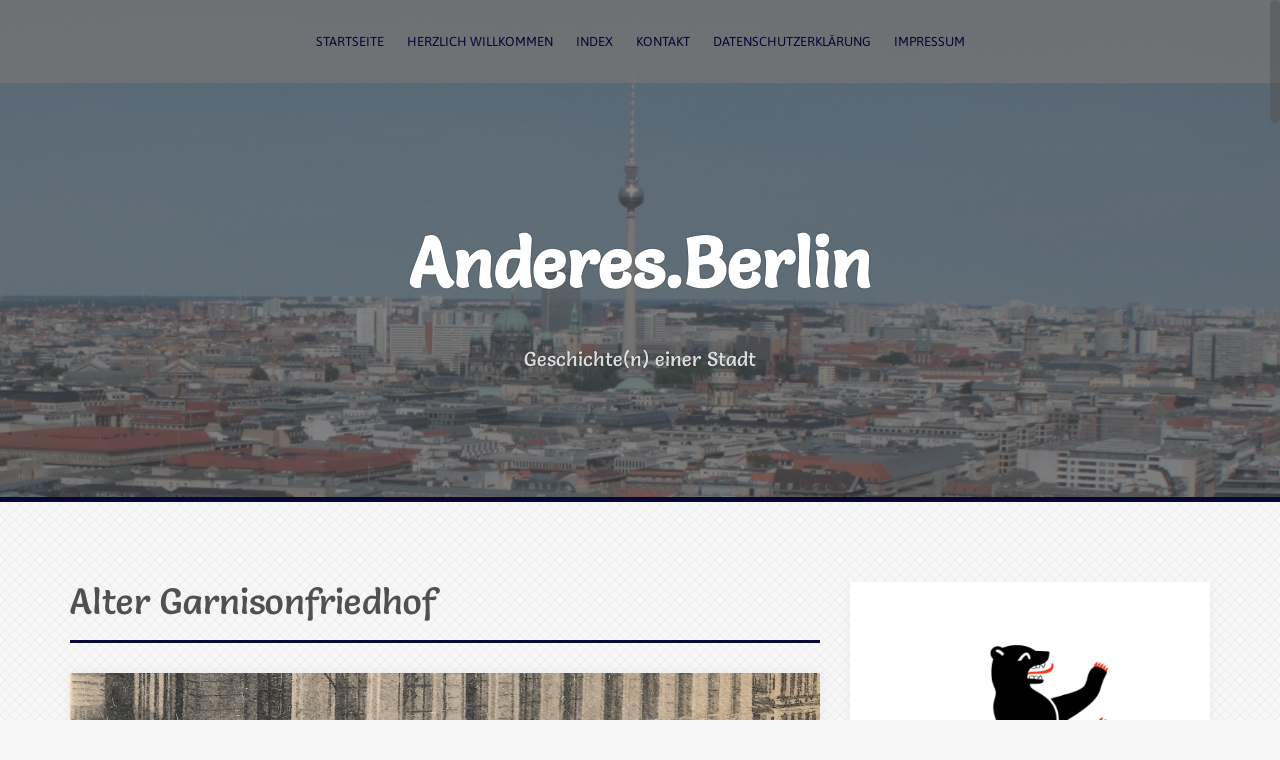

--- FILE ---
content_type: text/html; charset=UTF-8
request_url: https://anderes-berlin.de/tag/alter-garnisonfriedhof/
body_size: 205645
content:
<!DOCTYPE html>
<html lang="de">
<head>
<meta charset="UTF-8">
<meta name="viewport" content="width=device-width, initial-scale=1">
<link rel="profile" href="http://gmpg.org/xfn/11">
<link rel="pingback" href="https://anderes-berlin.de/wordpress/xmlrpc.php">
	<link rel="shortcut icon" href="https://anderes-berlin.de/wordpress/wp-content/uploads/2016/12/BerlinerBaer_favicon.png" />

<meta name='robots' content='index, follow, max-image-preview:large, max-snippet:-1, max-video-preview:-1' />

	<!-- This site is optimized with the Yoast SEO plugin v26.7 - https://yoast.com/wordpress/plugins/seo/ -->
	<title>Alter Garnisonfriedhof Archive - Anderes.Berlin</title>
	<link rel="canonical" href="https://anderes-berlin.de/tag/alter-garnisonfriedhof/" />
	<meta property="og:locale" content="de_DE" />
	<meta property="og:type" content="article" />
	<meta property="og:title" content="Alter Garnisonfriedhof Archive - Anderes.Berlin" />
	<meta property="og:url" content="https://anderes-berlin.de/tag/alter-garnisonfriedhof/" />
	<meta property="og:site_name" content="Anderes.Berlin" />
	<meta name="twitter:card" content="summary_large_image" />
	<meta name="twitter:site" content="@AnderesBerlin" />
	<script type="application/ld+json" class="yoast-schema-graph">{"@context":"https://schema.org","@graph":[{"@type":"CollectionPage","@id":"https://anderes-berlin.de/tag/alter-garnisonfriedhof/","url":"https://anderes-berlin.de/tag/alter-garnisonfriedhof/","name":"Alter Garnisonfriedhof Archive - Anderes.Berlin","isPartOf":{"@id":"https://anderes-berlin.de/#website"},"primaryImageOfPage":{"@id":"https://anderes-berlin.de/tag/alter-garnisonfriedhof/#primaryimage"},"image":{"@id":"https://anderes-berlin.de/tag/alter-garnisonfriedhof/#primaryimage"},"thumbnailUrl":"https://anderes-berlin.de/wordpress/wp-content/uploads/2022/07/1909-nach-Garnisonkirche-wiederaufgebaut-Banner.jpg","breadcrumb":{"@id":"https://anderes-berlin.de/tag/alter-garnisonfriedhof/#breadcrumb"},"inLanguage":"de"},{"@type":"ImageObject","inLanguage":"de","@id":"https://anderes-berlin.de/tag/alter-garnisonfriedhof/#primaryimage","url":"https://anderes-berlin.de/wordpress/wp-content/uploads/2022/07/1909-nach-Garnisonkirche-wiederaufgebaut-Banner.jpg","contentUrl":"https://anderes-berlin.de/wordpress/wp-content/uploads/2022/07/1909-nach-Garnisonkirche-wiederaufgebaut-Banner.jpg","width":750,"height":332,"caption":"Die Garnisonkirche nach dem Wiederaufbau im Jahre 1909."},{"@type":"BreadcrumbList","@id":"https://anderes-berlin.de/tag/alter-garnisonfriedhof/#breadcrumb","itemListElement":[{"@type":"ListItem","position":1,"name":"Startseite","item":"https://anderes-berlin.de/"},{"@type":"ListItem","position":2,"name":"Alter Garnisonfriedhof"}]},{"@type":"WebSite","@id":"https://anderes-berlin.de/#website","url":"https://anderes-berlin.de/","name":"Anderes.Berlin","description":"Geschichte(n) einer Stadt","potentialAction":[{"@type":"SearchAction","target":{"@type":"EntryPoint","urlTemplate":"https://anderes-berlin.de/?s={search_term_string}"},"query-input":{"@type":"PropertyValueSpecification","valueRequired":true,"valueName":"search_term_string"}}],"inLanguage":"de"}]}</script>
	<!-- / Yoast SEO plugin. -->


<link rel='dns-prefetch' href='//fonts.googleapis.com' />

<link rel="alternate" type="application/rss+xml" title="Anderes.Berlin &raquo; Feed" href="https://anderes-berlin.de/feed/" />
<script consent-skip-blocker="1" data-skip-lazy-load="js-extra" data-cfasync="false">
(function () {
  // Web Font Loader compatibility (https://github.com/typekit/webfontloader)
  var modules = {
    typekit: "https://use.typekit.net",
    google: "https://fonts.googleapis.com/"
  };

  var load = function (config) {
    setTimeout(function () {
      var a = window.consentApi;

      // Only when blocker is active
      if (a) {
        // Iterate all modules and handle in a single `WebFont.load`
        Object.keys(modules).forEach(function (module) {
          var newConfigWithoutOtherModules = JSON.parse(
            JSON.stringify(config)
          );
          Object.keys(modules).forEach(function (toRemove) {
            if (toRemove !== module) {
              delete newConfigWithoutOtherModules[toRemove];
            }
          });

          if (newConfigWithoutOtherModules[module]) {
            a.unblock(modules[module]).then(function () {
              var originalLoad = window.WebFont.load;
              if (originalLoad !== load) {
                originalLoad(newConfigWithoutOtherModules);
              }
            });
          }
        });
      }
    }, 0);
  };

  if (!window.WebFont) {
    window.WebFont = {
      load: load
    };
  }
})();
</script><script consent-skip-blocker="1" data-skip-lazy-load="js-extra" data-cfasync="false" defer>
	document.addEventListener("DOMContentLoaded", function(event) {
		event.preventDefault();
		const iconToTextMap = {
			'/mark/1.0/': 'Public Domain',
			'/publicdomain/': '(CC) PD',
			'/by/': '(CC) BY',
			'/by-sa/': '(CC) BY-SA',
			'/by-nc/': '(CC) BY-NC',
			'/by-nc-sa/': '(CC) BY-NC-SA',
			'/by-nc-nd/': '(CC) BY-NC-ND',
			'/by-nd/': '(CC) BY-ND',
			'/by-nd-nc/': '(CC) BY-ND-NC'
		};
		function showText(value, index, array)  {
			const uri = value.getAttribute('consent-original-src-_');
			for (const key in iconToTextMap) {
				if (uri.includes(key)) {
					const textElement = document.createElement("span");
					textElement.setAttribute('consent-id', '6449');
					textElement.appendChild(document.createTextNode(iconToTextMap[key]));
					value.parentNode.insertBefore(textElement, value.nextSibling);
					break;
				}
			};
		}
		document.querySelectorAll('[consent-id="6449"]').forEach(showText);
});
</script><style>[consent-id]:not(.rcb-content-blocker):not([consent-transaction-complete]):not([consent-visual-use-parent^="children:"]):not([consent-confirm]){opacity:0!important;}
.rcb-content-blocker+.rcb-content-blocker-children-fallback~*{display:none!important;}</style><link rel="preload" href="https://anderes-berlin.de/wordpress/wp-content/674eac2a229e7352bf364aa15d29abb8/dist/798821376.js?ver=d0a9e67d7481025d345fb9f698655441" as="script" />
<link rel="preload" href="https://anderes-berlin.de/wordpress/wp-content/674eac2a229e7352bf364aa15d29abb8/dist/2114308275.js?ver=fb7388ba27c66f5019d251cfe1d48a46" as="script" />
<link rel="preload" href="https://anderes-berlin.de/wordpress/wp-content/plugins/real-cookie-banner-pro/public/lib/animate.css/animate.min.css?ver=4.1.1" as="style" />
<link rel="alternate" type="application/rss+xml" title="Anderes.Berlin &raquo; Alter Garnisonfriedhof Schlagwort-Feed" href="https://anderes-berlin.de/tag/alter-garnisonfriedhof/feed/" />
<script data-cfasync="false" type="text/javascript" defer src="https://anderes-berlin.de/wordpress/wp-content/674eac2a229e7352bf364aa15d29abb8/dist/798821376.js?ver=d0a9e67d7481025d345fb9f698655441" id="real-cookie-banner-pro-vendor-real-cookie-banner-pro-banner-js"></script>
<script type="application/json" data-skip-lazy-load="js-extra" data-skip-moving="true" data-no-defer nitro-exclude data-alt-type="application/ld+json" data-dont-merge data-wpmeteor-nooptimize="true" data-cfasync="false" id="a6fd279c9344373bfedf813172340a4931-js-extra">{"slug":"real-cookie-banner-pro","textDomain":"real-cookie-banner","version":"5.2.9","restUrl":"https:\/\/anderes-berlin.de\/wp-json\/real-cookie-banner\/v1\/","restNamespace":"real-cookie-banner\/v1","restPathObfuscateOffset":"860ada29328c311c","restRoot":"https:\/\/anderes-berlin.de\/wp-json\/","restQuery":{"_v":"5.2.9","_locale":"user"},"restNonce":"27a9e00a03","restRecreateNonceEndpoint":"https:\/\/anderes-berlin.de\/wordpress\/wp-admin\/admin-ajax.php?action=rest-nonce","publicUrl":"https:\/\/anderes-berlin.de\/wordpress\/wp-content\/plugins\/real-cookie-banner-pro\/public\/","chunkFolder":"dist","chunksLanguageFolder":"https:\/\/anderes-berlin.de\/wordpress\/wp-content\/languages\/mo-cache\/real-cookie-banner-pro\/","chunks":{"chunk-config-tab-blocker.lite.js":["de_DE-83d48f038e1cf6148175589160cda67e","de_DE-e5c2f3318cd06f18a058318f5795a54b","de_DE-76129424d1eb6744d17357561a128725","de_DE-d3d8ada331df664d13fa407b77bc690b"],"chunk-config-tab-blocker.pro.js":["de_DE-ddf5ae983675e7b6eec2afc2d53654a2","de_DE-487d95eea292aab22c80aa3ae9be41f0","de_DE-ab0e642081d4d0d660276c9cebfe9f5d","de_DE-0f5f6074a855fa677e6086b82145bd50"],"chunk-config-tab-consent.lite.js":["de_DE-3823d7521a3fc2857511061e0d660408"],"chunk-config-tab-consent.pro.js":["de_DE-9cb9ecf8c1e8ce14036b5f3a5e19f098"],"chunk-config-tab-cookies.lite.js":["de_DE-1a51b37d0ef409906245c7ed80d76040","de_DE-e5c2f3318cd06f18a058318f5795a54b","de_DE-76129424d1eb6744d17357561a128725"],"chunk-config-tab-cookies.pro.js":["de_DE-572ee75deed92e7a74abba4b86604687","de_DE-487d95eea292aab22c80aa3ae9be41f0","de_DE-ab0e642081d4d0d660276c9cebfe9f5d"],"chunk-config-tab-dashboard.lite.js":["de_DE-f843c51245ecd2b389746275b3da66b6"],"chunk-config-tab-dashboard.pro.js":["de_DE-ae5ae8f925f0409361cfe395645ac077"],"chunk-config-tab-import.lite.js":["de_DE-66df94240f04843e5a208823e466a850"],"chunk-config-tab-import.pro.js":["de_DE-e5fee6b51986d4ff7a051d6f6a7b076a"],"chunk-config-tab-licensing.lite.js":["de_DE-e01f803e4093b19d6787901b9591b5a6"],"chunk-config-tab-licensing.pro.js":["de_DE-4918ea9704f47c2055904e4104d4ffba"],"chunk-config-tab-scanner.lite.js":["de_DE-b10b39f1099ef599835c729334e38429"],"chunk-config-tab-scanner.pro.js":["de_DE-752a1502ab4f0bebfa2ad50c68ef571f"],"chunk-config-tab-settings.lite.js":["de_DE-37978e0b06b4eb18b16164a2d9c93a2c"],"chunk-config-tab-settings.pro.js":["de_DE-e59d3dcc762e276255c8989fbd1f80e3"],"chunk-config-tab-tcf.lite.js":["de_DE-4f658bdbf0aa370053460bc9e3cd1f69","de_DE-e5c2f3318cd06f18a058318f5795a54b","de_DE-d3d8ada331df664d13fa407b77bc690b"],"chunk-config-tab-tcf.pro.js":["de_DE-e1e83d5b8a28f1f91f63b9de2a8b181a","de_DE-487d95eea292aab22c80aa3ae9be41f0","de_DE-0f5f6074a855fa677e6086b82145bd50"]},"others":{"customizeValuesBanner":"{\"layout\":{\"type\":\"dialog\",\"maxHeightEnabled\":false,\"maxHeight\":740,\"dialogMaxWidth\":530,\"dialogPosition\":\"middleCenter\",\"dialogMargin\":[0,0,0,0],\"bannerPosition\":\"bottom\",\"bannerMaxWidth\":1024,\"dialogBorderRadius\":9,\"borderRadius\":50,\"animationIn\":\"slideInUp\",\"animationInDuration\":500,\"animationInOnlyMobile\":true,\"animationOut\":\"none\",\"animationOutDuration\":500,\"animationOutOnlyMobile\":true,\"overlay\":true,\"overlayBg\":\"#000000\",\"overlayBgAlpha\":50,\"overlayBlur\":6},\"decision\":{\"acceptAll\":\"button\",\"acceptEssentials\":\"button\",\"showCloseIcon\":false,\"acceptIndividual\":\"link\",\"buttonOrder\":\"all,essential,save,individual\",\"showGroups\":false,\"groupsFirstView\":false,\"saveButton\":\"always\"},\"design\":{\"bg\":\"#ffffff\",\"textAlign\":\"justify\",\"linkTextDecoration\":\"underline\",\"borderWidth\":0,\"borderColor\":\"#ffffff\",\"fontSize\":13,\"fontColor\":\"#2b2b2b\",\"fontInheritFamily\":true,\"fontFamily\":\"Arial, Helvetica, sans-serif\",\"fontWeight\":\"normal\",\"boxShadowEnabled\":true,\"boxShadowOffsetX\":0,\"boxShadowOffsetY\":4,\"boxShadowBlurRadius\":27,\"boxShadowSpreadRadius\":0,\"boxShadowColor\":\"#6b6b6b\",\"boxShadowColorAlpha\":20},\"headerDesign\":{\"inheritBg\":true,\"bg\":\"#f4f4f4\",\"inheritTextAlign\":true,\"textAlign\":\"center\",\"padding\":[20,20,10,20],\"logo\":\"\",\"logoRetina\":\"\",\"logoMaxHeight\":40,\"logoPosition\":\"left\",\"logoMargin\":[5,15,5,15],\"fontSize\":20,\"fontColor\":\"#2b2b2b\",\"fontInheritFamily\":true,\"fontFamily\":\"Arial, Helvetica, sans-serif\",\"fontWeight\":\"bold\",\"borderWidth\":0,\"borderColor\":\"#efefef\"},\"bodyDesign\":{\"padding\":[15,20,5,20],\"descriptionInheritFontSize\":true,\"descriptionFontSize\":13,\"dottedGroupsInheritFontSize\":true,\"dottedGroupsFontSize\":13,\"dottedGroupsBulletColor\":\"#000000\",\"teachingsInheritTextAlign\":true,\"teachingsTextAlign\":\"center\",\"teachingsSeparatorActive\":true,\"teachingsSeparatorWidth\":50,\"teachingsSeparatorHeight\":1,\"teachingsSeparatorColor\":\"#000000\",\"teachingsInheritFontSize\":false,\"teachingsFontSize\":12,\"teachingsInheritFontColor\":false,\"teachingsFontColor\":\"#606060\",\"accordionMargin\":[10,0,5,0],\"accordionPadding\":[5,10,5,10],\"accordionArrowType\":\"outlined\",\"accordionArrowColor\":\"#000000\",\"accordionBg\":\"#ffffff\",\"accordionActiveBg\":\"#f9f9f9\",\"accordionHoverBg\":\"#efefef\",\"accordionBorderWidth\":1,\"accordionBorderColor\":\"#efefef\",\"accordionTitleFontSize\":12,\"accordionTitleFontColor\":\"#2b2b2b\",\"accordionTitleFontWeight\":\"normal\",\"accordionDescriptionMargin\":[5,0,0,0],\"accordionDescriptionFontSize\":12,\"accordionDescriptionFontColor\":\"#828282\",\"accordionDescriptionFontWeight\":\"normal\",\"acceptAllOneRowLayout\":false,\"acceptAllPadding\":[10,10,10,10],\"acceptAllBg\":\"#000000\",\"acceptAllTextAlign\":\"center\",\"acceptAllFontSize\":18,\"acceptAllFontColor\":\"#ffffff\",\"acceptAllFontWeight\":\"normal\",\"acceptAllBorderWidth\":0,\"acceptAllBorderColor\":\"#000000\",\"acceptAllHoverBg\":\"#262626\",\"acceptAllHoverFontColor\":\"#ffffff\",\"acceptAllHoverBorderColor\":\"#000000\",\"acceptEssentialsUseAcceptAll\":true,\"acceptEssentialsButtonType\":\"\",\"acceptEssentialsPadding\":[10,10,10,10],\"acceptEssentialsBg\":\"#efefef\",\"acceptEssentialsTextAlign\":\"center\",\"acceptEssentialsFontSize\":18,\"acceptEssentialsFontColor\":\"#0a0a0a\",\"acceptEssentialsFontWeight\":\"normal\",\"acceptEssentialsBorderWidth\":0,\"acceptEssentialsBorderColor\":\"#000000\",\"acceptEssentialsHoverBg\":\"#e8e8e8\",\"acceptEssentialsHoverFontColor\":\"#000000\",\"acceptEssentialsHoverBorderColor\":\"#000000\",\"acceptIndividualPadding\":[5,5,5,5],\"acceptIndividualBg\":\"#ffffff\",\"acceptIndividualTextAlign\":\"center\",\"acceptIndividualFontSize\":16,\"acceptIndividualFontColor\":\"#000000\",\"acceptIndividualFontWeight\":\"normal\",\"acceptIndividualBorderWidth\":0,\"acceptIndividualBorderColor\":\"#000000\",\"acceptIndividualHoverBg\":\"#ffffff\",\"acceptIndividualHoverFontColor\":\"#262626\",\"acceptIndividualHoverBorderColor\":\"#000000\"},\"footerDesign\":{\"poweredByLink\":true,\"inheritBg\":true,\"bg\":\"#fcfcfc\",\"inheritTextAlign\":false,\"textAlign\":\"center\",\"padding\":[7,20,11,20],\"fontSize\":14,\"fontColor\":\"#000000\",\"fontInheritFamily\":true,\"fontFamily\":\"Arial, Helvetica, sans-serif\",\"fontWeight\":\"normal\",\"hoverFontColor\":\"#2b2b2b\",\"borderWidth\":1,\"borderColor\":\"#efefef\",\"languageSwitcher\":\"flags\"},\"texts\":{\"headline\":\"Privatsph\\u00e4re-Einstellungen\",\"description\":\"Wir verwenden Cookies und \\u00e4hnliche Technologien auf unserer Website und verarbeiten personenbezogene Daten von dir (z.B. IP-Adresse), um z.B. Inhalte und Anzeigen zu personalisieren, Medien von Drittanbietern einzubinden oder Zugriffe auf unsere Website zu analysieren. Die Datenverarbeitung kann auch erst in Folge gesetzter Cookies stattfinden. Wir teilen diese Daten mit Dritten, die wir in den Privatsph\\u00e4re-Einstellungen benennen.<br \\\/><br \\\/>Die Datenverarbeitung kann mit deiner Einwilligung oder auf Basis eines berechtigten Interesses erfolgen, dem du in den Privatsph\\u00e4re-Einstellungen widersprechen kannst. Du hast das Recht, nicht einzuwilligen und deine Einwilligung zu einem sp\\u00e4teren Zeitpunkt zu \\u00e4ndern oder zu widerrufen. Weitere Informationen zur Verwendung deiner Daten findest du in unserer {{privacyPolicy}}Datenschutzerkl\\u00e4rung{{\\\/privacyPolicy}}.\",\"acceptAll\":\"Alle akzeptieren\",\"acceptEssentials\":\"Weiter ohne Einwilligung\",\"acceptIndividual\":\"Privatsph\\u00e4re-Einstellungen individuell festlegen\",\"poweredBy\":\"2\",\"dataProcessingInUnsafeCountries\":\"Einige Services verarbeiten personenbezogene Daten in unsicheren Drittl\\u00e4ndern. Mit deiner Einwilligung stimmst du auch der Datenverarbeitung gekennzeichneter Services gem\\u00e4\\u00df {{legalBasis}} zu, mit Risiken wie unzureichenden Rechtsmitteln, unbefugtem Zugriff durch Beh\\u00f6rden ohne Information oder Widerspruchsm\\u00f6glichkeit, unbefugter Weitergabe an Dritte und unzureichenden Datensicherheitsma\\u00dfnahmen.\",\"ageNoticeBanner\":\"Du bist unter {{minAge}} Jahre alt? Dann kannst du nicht in optionale Services einwilligen. Du kannst deine Eltern oder Erziehungsberechtigten bitten, mit dir in diese Services einzuwilligen.\",\"ageNoticeBlocker\":\"Du bist unter {{minAge}} Jahre alt? Leider darfst du in diesen Service nicht selbst einwilligen, um diese Inhalte zu sehen. Bitte deine Eltern oder Erziehungsberechtigten, in den Service mit dir einzuwilligen!\",\"listServicesNotice\":\"Wenn du alle Services akzeptierst, erlaubst du, dass {{services}} geladen werden. Diese sind nach ihrem Zweck in Gruppen {{serviceGroups}} unterteilt (Zugeh\\u00f6rigkeit durch hochgestellte Zahlen gekennzeichnet).\",\"listServicesLegitimateInterestNotice\":\"Au\\u00dferdem werden {{services}} auf der Grundlage eines berechtigten Interesses geladen.\",\"tcfStacksCustomName\":\"Services mit verschiedenen Zwecken au\\u00dferhalb des TCF-Standards\",\"tcfStacksCustomDescription\":\"Services, die Einwilligungen nicht \\u00fcber den TCF-Standard, sondern \\u00fcber andere Technologien teilen. Diese werden nach ihrem Zweck in mehrere Gruppen unterteilt. Einige davon werden aufgrund eines berechtigten Interesses genutzt (z.B. Gefahrenabwehr), andere werden nur mit deiner Einwilligung genutzt. Details zu den einzelnen Gruppen und Zwecken der Services findest du in den individuellen Privatsph\\u00e4re-Einstellungen.\",\"consentForwardingExternalHosts\":\"Deine Einwilligung gilt auch auf {{websites}}.\",\"blockerHeadline\":\"{{name}} aufgrund von Privatsph\\u00e4re-Einstellungen blockiert\",\"blockerLinkShowMissing\":\"Zeige alle Services, in die du noch einwilligen musst\",\"blockerLoadButton\":\"Services akzeptieren und Inhalte laden\",\"blockerAcceptInfo\":\"Wenn du die blockierten Inhalte l\\u00e4dst, werden deine Datenschutzeinstellungen angepasst. Inhalte aus diesem Service werden in Zukunft nicht mehr blockiert.\",\"stickyHistory\":\"Historie der Privatsph\\u00e4re-Einstellungen\",\"stickyRevoke\":\"Einwilligungen widerrufen\",\"stickyRevokeSuccessMessage\":\"Du hast die Einwilligung f\\u00fcr Services mit dessen Cookies und Verarbeitung personenbezogener Daten erfolgreich widerrufen. Die Seite wird jetzt neu geladen!\",\"stickyChange\":\"Privatsph\\u00e4re-Einstellungen \\u00e4ndern\"},\"individualLayout\":{\"inheritDialogMaxWidth\":false,\"dialogMaxWidth\":970,\"inheritBannerMaxWidth\":true,\"bannerMaxWidth\":1980,\"descriptionTextAlign\":\"justify\"},\"group\":{\"checkboxBg\":\"#f0f0f0\",\"checkboxBorderWidth\":1,\"checkboxBorderColor\":\"#d2d2d2\",\"checkboxActiveColor\":\"#ffffff\",\"checkboxActiveBg\":\"#000000\",\"checkboxActiveBorderColor\":\"#000000\",\"groupInheritBg\":true,\"groupBg\":\"#f4f4f4\",\"groupPadding\":[0,0,10,0],\"groupSpacing\":10,\"groupBorderRadius\":5,\"groupBorderWidth\":0,\"groupBorderColor\":\"#f4f4f4\",\"headlineFontSize\":16,\"headlineFontWeight\":\"normal\",\"headlineFontColor\":\"#2b2b2b\",\"descriptionFontSize\":14,\"descriptionFontColor\":\"#636363\",\"linkColor\":\"\",\"linkHoverColor\":\"#2b2b2b\",\"detailsHideLessRelevant\":true},\"saveButton\":{\"useAcceptAll\":true,\"type\":\"button\",\"padding\":[10,10,10,10],\"bg\":\"#efefef\",\"textAlign\":\"center\",\"fontSize\":18,\"fontColor\":\"#0a0a0a\",\"fontWeight\":\"normal\",\"borderWidth\":0,\"borderColor\":\"#000000\",\"hoverBg\":\"#e8e8e8\",\"hoverFontColor\":\"#000000\",\"hoverBorderColor\":\"#000000\"},\"individualTexts\":{\"headline\":\"Individuelle Privatsph\\u00e4re-Einstellungen\",\"description\":\"Wir verwenden Cookies und \\u00e4hnliche Technologien auf unserer Website und verarbeiten personenbezogene Daten von dir (z.B. IP-Adresse), um z.B. Inhalte und Anzeigen zu personalisieren, Medien von Drittanbietern einzubinden oder Zugriffe auf unsere Website zu analysieren. Die Datenverarbeitung kann auch erst in Folge gesetzter Cookies stattfinden. Wir teilen diese Daten mit Dritten, die wir in den Privatsph\\u00e4re-Einstellungen benennen.<br \\\/><br \\\/>Die Datenverarbeitung kann mit deiner Einwilligung oder auf Basis eines berechtigten Interesses erfolgen, dem du in den Privatsph\\u00e4re-Einstellungen widersprechen kannst. Du hast das Recht, nicht einzuwilligen und deine Einwilligung zu einem sp\\u00e4teren Zeitpunkt zu \\u00e4ndern oder zu widerrufen. Weitere Informationen zur Verwendung deiner Daten findest du in unserer {{privacyPolicy}}Datenschutzerkl\\u00e4rung{{\\\/privacyPolicy}}.<br \\\/><br \\\/>Im Folgenden findest du eine \\u00dcbersicht \\u00fcber alle Services, die von dieser Website genutzt werden. Du kannst dir detaillierte Informationen zu jedem Service ansehen und ihm einzeln zustimmen oder von deinem Widerspruchsrecht Gebrauch machen.\",\"save\":\"Individuelle Auswahlen speichern\",\"showMore\":\"Service-Informationen anzeigen\",\"hideMore\":\"Service-Informationen ausblenden\",\"postamble\":\"\"},\"mobile\":{\"enabled\":true,\"maxHeight\":400,\"hideHeader\":false,\"alignment\":\"center\",\"scalePercent\":90,\"scalePercentVertical\":-50},\"sticky\":{\"enabled\":false,\"animationsEnabled\":true,\"alignment\":\"left\",\"bubbleBorderRadius\":50,\"icon\":\"fingerprint\",\"iconCustom\":\"\",\"iconCustomRetina\":\"\",\"iconSize\":30,\"iconColor\":\"#ffffff\",\"bubbleMargin\":[10,20,20,20],\"bubblePadding\":15,\"bubbleBg\":\"#15779b\",\"bubbleBorderWidth\":0,\"bubbleBorderColor\":\"#10556f\",\"boxShadowEnabled\":true,\"boxShadowOffsetX\":0,\"boxShadowOffsetY\":2,\"boxShadowBlurRadius\":5,\"boxShadowSpreadRadius\":1,\"boxShadowColor\":\"#105b77\",\"boxShadowColorAlpha\":40,\"bubbleHoverBg\":\"#ffffff\",\"bubbleHoverBorderColor\":\"#000000\",\"hoverIconColor\":\"#000000\",\"hoverIconCustom\":\"\",\"hoverIconCustomRetina\":\"\",\"menuFontSize\":16,\"menuBorderRadius\":5,\"menuItemSpacing\":10,\"menuItemPadding\":[5,10,5,10]},\"customCss\":{\"css\":\"\",\"antiAdBlocker\":\"y\"}}","isPro":true,"showProHints":false,"proUrl":"https:\/\/devowl.io\/de\/go\/real-cookie-banner?source=rcb-lite","showLiteNotice":false,"frontend":{"groups":"[{\"id\":2680,\"name\":\"Essenziell\",\"slug\":\"essenziell\",\"description\":\"Essenzielle Services sind f\\u00fcr die grundlegende Funktionalit\\u00e4t der Website erforderlich. Sie enthalten nur technisch notwendige Services. Diesen Services kann nicht widersprochen werden.\",\"isEssential\":true,\"isDefault\":true,\"items\":[{\"id\":6439,\"name\":\"Real Cookie Banner\",\"purpose\":\"Real Cookie Banner bittet Website-Besucher um die Einwilligung zum Setzen von Cookies und zur Verarbeitung personenbezogener Daten. Dazu wird jedem Website-Besucher eine UUID (pseudonyme Identifikation des Nutzers) zugewiesen, die bis zum Ablauf des Cookies zur Speicherung der Einwilligung g\\u00fcltig ist. Cookies werden dazu verwendet, um zu testen, ob Cookies gesetzt werden k\\u00f6nnen, um Referenz auf die dokumentierte Einwilligung zu speichern, um zu speichern, in welche Services aus welchen Service-Gruppen der Besucher eingewilligt hat, und, falls Einwilligung nach dem Transparency &amp; Consent Framework (TCF) eingeholt werden, um die Einwilligungen in TCF Partner, Zwecke, besondere Zwecke, Funktionen und besondere Funktionen zu speichern. Im Rahmen der Darlegungspflicht nach DSGVO wird die erhobene Einwilligung vollumf\\u00e4nglich dokumentiert. Dazu z\\u00e4hlt neben den Services und Service-Gruppen, in welche der Besucher eingewilligt hat, und falls Einwilligung nach dem TCF Standard eingeholt werden, in welche TCF Partner, Zwecke und Funktionen der Besucher eingewilligt hat, alle Einstellungen des Cookie Banners zum Zeitpunkt der Einwilligung als auch die technischen Umst\\u00e4nde (z.B. Gr\\u00f6\\u00dfe des Sichtbereichs bei der Einwilligung) und die Nutzerinteraktionen (z.B. Klick auf Buttons), die zur Einwilligung gef\\u00fchrt haben. Die Einwilligung wird pro Sprache einmal erhoben.\",\"providerContact\":{\"phone\":\"\",\"email\":\"\",\"link\":\"\"},\"isProviderCurrentWebsite\":true,\"provider\":\"Anderes.Berlin\",\"uniqueName\":\"real-cookie-banner\",\"isEmbeddingOnlyExternalResources\":false,\"legalBasis\":\"legal-requirement\",\"dataProcessingInCountries\":[],\"dataProcessingInCountriesSpecialTreatments\":[],\"technicalDefinitions\":[{\"type\":\"http\",\"name\":\"real_cookie_banner*\",\"host\":\".anderes-berlin.de\",\"duration\":365,\"durationUnit\":\"d\",\"isSessionDuration\":false,\"purpose\":\"Eindeutiger Identifikator f\\u00fcr die Einwilligung, aber nicht f\\u00fcr den Website-Besucher. Revisionshash f\\u00fcr die Einstellungen des Cookie-Banners (Texte, Farben, Funktionen, Servicegruppen, Dienste, Content Blocker usw.). IDs f\\u00fcr eingewilligte Services und Service-Gruppen.\"},{\"type\":\"http\",\"name\":\"real_cookie_banner*-tcf\",\"host\":\".anderes-berlin.de\",\"duration\":365,\"durationUnit\":\"d\",\"isSessionDuration\":false,\"purpose\":\"Im Rahmen von TCF gesammelte Einwilligungen, die im TC-String-Format gespeichert werden, einschlie\\u00dflich TCF-Vendoren, -Zwecke, -Sonderzwecke, -Funktionen und -Sonderfunktionen.\"},{\"type\":\"http\",\"name\":\"real_cookie_banner*-gcm\",\"host\":\".anderes-berlin.de\",\"duration\":365,\"durationUnit\":\"d\",\"isSessionDuration\":false,\"purpose\":\"Die im Google Consent Mode gesammelten Einwilligungen in die verschiedenen Einwilligungstypen (Zwecke) werden f\\u00fcr alle mit dem Google Consent Mode kompatiblen Services gespeichert.\"},{\"type\":\"http\",\"name\":\"real_cookie_banner-test\",\"host\":\".anderes-berlin.de\",\"duration\":365,\"durationUnit\":\"d\",\"isSessionDuration\":false,\"purpose\":\"Cookie, der gesetzt wurde, um die Funktionalit\\u00e4t von HTTP-Cookies zu testen. Wird sofort nach dem Test gel\\u00f6scht.\"},{\"type\":\"local\",\"name\":\"real_cookie_banner*\",\"host\":\"https:\\\/\\\/anderes-berlin.de\",\"duration\":1,\"durationUnit\":\"d\",\"isSessionDuration\":false,\"purpose\":\"Eindeutiger Identifikator f\\u00fcr die Einwilligung, aber nicht f\\u00fcr den Website-Besucher. Revisionshash f\\u00fcr die Einstellungen des Cookie-Banners (Texte, Farben, Funktionen, Service-Gruppen, Services, Content Blocker usw.). IDs f\\u00fcr eingewilligte Services und Service-Gruppen. Wird nur solange gespeichert, bis die Einwilligung auf dem Website-Server dokumentiert ist.\"},{\"type\":\"local\",\"name\":\"real_cookie_banner*-tcf\",\"host\":\"https:\\\/\\\/anderes-berlin.de\",\"duration\":1,\"durationUnit\":\"d\",\"isSessionDuration\":false,\"purpose\":\"Im Rahmen von TCF gesammelte Einwilligungen werden im TC-String-Format gespeichert, einschlie\\u00dflich TCF Vendoren, Zwecke, besondere Zwecke, Funktionen und besondere Funktionen. Wird nur solange gespeichert, bis die Einwilligung auf dem Website-Server dokumentiert ist.\"},{\"type\":\"local\",\"name\":\"real_cookie_banner*-gcm\",\"host\":\"https:\\\/\\\/anderes-berlin.de\",\"duration\":1,\"durationUnit\":\"d\",\"isSessionDuration\":false,\"purpose\":\"Im Rahmen des Google Consent Mode erfasste Einwilligungen werden f\\u00fcr alle mit dem Google Consent Mode kompatiblen Services in Einwilligungstypen (Zwecke) gespeichert. Wird nur solange gespeichert, bis die Einwilligung auf dem Website-Server dokumentiert ist.\"},{\"type\":\"local\",\"name\":\"real_cookie_banner-consent-queue*\",\"host\":\"https:\\\/\\\/anderes-berlin.de\",\"duration\":1,\"durationUnit\":\"d\",\"isSessionDuration\":false,\"purpose\":\"Lokale Zwischenspeicherung (Caching) der Auswahl im Cookie-Banner, bis der Server die Einwilligung dokumentiert; Dokumentation periodisch oder bei Seitenwechseln versucht, wenn der Server nicht verf\\u00fcgbar oder \\u00fcberlastet ist.\"}],\"codeDynamics\":[],\"providerPrivacyPolicyUrl\":\"https:\\\/\\\/anderes-berlin.de\\\/datenschutzerklaerung\\\/\",\"providerLegalNoticeUrl\":\"\",\"tagManagerOptInEventName\":\"\",\"tagManagerOptOutEventName\":\"\",\"googleConsentModeConsentTypes\":[],\"executePriority\":10,\"codeOptIn\":\"\",\"executeCodeOptInWhenNoTagManagerConsentIsGiven\":false,\"codeOptOut\":\"\",\"executeCodeOptOutWhenNoTagManagerConsentIsGiven\":false,\"deleteTechnicalDefinitionsAfterOptOut\":false,\"codeOnPageLoad\":\"\",\"presetId\":\"real-cookie-banner\"}]},{\"id\":2681,\"name\":\"Funktional\",\"slug\":\"funktional\",\"description\":\"Funktionale Services sind notwendig, um \\u00fcber die wesentliche Funktionalit\\u00e4t der Website hinausgehende Features wie h\\u00fcbschere Schriftarten, Videowiedergabe oder interaktive Web 2.0-Features bereitzustellen. Inhalte von z.B. Video- und Social Media-Plattformen sind standardm\\u00e4\\u00dfig gesperrt und k\\u00f6nnen zugestimmt werden. Wenn dem Service zugestimmt wird, werden diese Inhalte automatisch ohne weitere manuelle Einwilligung geladen.\",\"isEssential\":false,\"isDefault\":true,\"items\":[{\"id\":6482,\"name\":\"Komoot\",\"purpose\":\"Komoot erm\\u00f6glicht das Einbinden von Karten mit markierten Touren und Bildern dieser Touren, die auf komoot.com ver\\u00f6ffentlicht wurden, auf Websites, um die Webseite aufzuwerten. Dies erfordert die Verarbeitung der IP-Adresse und der Metadaten des Nutzers. Cookies oder Cookie-\\u00e4hnliche Technologien k\\u00f6nnen gespeichert und ausgelesen werden. Diese k\\u00f6nnen personenbezogene Daten und technische Daten wie Nutzer-ID, Zeitstempel, das Komoot-Profil und die URL der besuchten Website, Zeitpunkt der Kartenerstellung und Einwilligung enthalten. Diese Daten k\\u00f6nnen verwendet werden, um besuchte Websites und detaillierte Statistiken \\u00fcber das Benutzerverhalten zu sammeln und die Dienste von Komoot zu verbessern. Komoot stellt personenbezogene Daten ihren Auftragsverarbeitern wie IT-Dienstleister, Cloud-Service-Provider und Software-Dienstleister zur Verf\\u00fcgung. Diese Daten k\\u00f6nnen von Komoot mit den Daten von Benutzern verkn\\u00fcpft werden, die auf den Websites von Komoot (z.B. komoot.com) verkn\\u00fcpft werden.\",\"providerContact\":{\"phone\":\"\",\"email\":\"feedback@komoot.de\",\"link\":\"https:\\\/\\\/support.komoot.com\\\/hc\\\/de-de\\\/requests\\\/new\"},\"isProviderCurrentWebsite\":false,\"provider\":\"komoot GmbH, Friedrich-Wilhelm-Boelcke-Stra\\u00dfe 2, 14473 Potsdam, Deutschland\",\"uniqueName\":\"komoot\",\"isEmbeddingOnlyExternalResources\":false,\"legalBasis\":\"consent\",\"dataProcessingInCountries\":[\"DE\",\"AR\",\"AU\",\"BH\",\"BR\",\"CL\",\"CO\",\"FR\",\"IN\",\"ID\",\"IE\",\"IT\",\"JP\",\"KR\",\"MY\",\"NZ\",\"PH\",\"SG\",\"ZA\",\"ES\",\"SE\",\"CH\",\"TW\",\"TH\",\"AE\",\"GB\",\"US\"],\"dataProcessingInCountriesSpecialTreatments\":[\"provider-is-self-certified-trans-atlantic-data-privacy-framework\"],\"technicalDefinitions\":[{\"type\":\"http\",\"name\":\"kmt_rid\",\"host\":\".www.komoot.com\",\"duration\":2,\"durationUnit\":\"mo\",\"isSessionDuration\":false,\"purpose\":\"\"},{\"type\":\"http\",\"name\":\"kmt_sess\",\"host\":\".www.komoot.com\",\"duration\":1,\"durationUnit\":\"y\",\"isSessionDuration\":true,\"purpose\":\"\"},{\"type\":\"http\",\"name\":\"kmt_sess.sig\",\"host\":\".www.komoot.com\",\"duration\":1,\"durationUnit\":\"y\",\"isSessionDuration\":true,\"purpose\":\"\"},{\"type\":\"http\",\"name\":\"_dd_s\",\"host\":\".komoot.com\",\"duration\":2,\"durationUnit\":\"h\",\"isSessionDuration\":false,\"purpose\":\"\"},{\"type\":\"local\",\"name\":\"ka_campain_attribution\",\"host\":\"https:\\\/\\\/www.komoot.com\",\"duration\":1,\"durationUnit\":\"y\",\"isSessionDuration\":false,\"purpose\":\"Zeitstempel, die URL des Komoot-Profils und die URL der besuchten Website\"},{\"type\":\"local\",\"name\":\"kmt_config_web\",\"host\":\"https:\\\/\\\/www.komoot.com\",\"duration\":1,\"durationUnit\":\"y\",\"isSessionDuration\":false,\"purpose\":\"Nutzer-ID und den Zeitpunkt, zu dem die Karte erstellt wurde\"},{\"type\":\"http\",\"name\":\"kmt_rid*\",\"host\":\".www.komoot.com\",\"duration\":1,\"durationUnit\":\"y\",\"isSessionDuration\":true,\"purpose\":\"Zeitpunkt, zu dem die Einwilligung zu den Webdiensten von Komoot erteilt wurde (auf deren Website)\"},{\"type\":\"http\",\"name\":\"JSESSIONID\",\"host\":\".nr-data.net\",\"duration\":0,\"durationUnit\":\"y\",\"isSessionDuration\":true,\"purpose\":\"\"},{\"type\":\"local\",\"name\":\"kmt_config_web\",\"host\":\"www.komoot.de\",\"duration\":0,\"durationUnit\":\"y\",\"isSessionDuration\":false,\"purpose\":\"\"},{\"type\":\"local\",\"name\":\"theme-ui-color-mode\",\"host\":\"www.komoot.de\",\"duration\":0,\"durationUnit\":\"y\",\"isSessionDuration\":false,\"purpose\":\"\"},{\"type\":\"local\",\"name\":\"ka_campain_attribution\",\"host\":\"www.komoot.de\",\"duration\":0,\"durationUnit\":\"y\",\"isSessionDuration\":false,\"purpose\":\"\"},{\"type\":\"session\",\"name\":\"SCREEN_VISITED\",\"host\":\"www.komoot.de\",\"duration\":0,\"durationUnit\":\"y\",\"isSessionDuration\":false,\"purpose\":\"\"}],\"codeDynamics\":[],\"providerPrivacyPolicyUrl\":\"https:\\\/\\\/www.komoot.com\\\/de-de\\\/privacy\",\"providerLegalNoticeUrl\":\"https:\\\/\\\/www.komoot.com\\\/de-de\\\/imprint\",\"tagManagerOptInEventName\":\"\",\"tagManagerOptOutEventName\":\"\",\"googleConsentModeConsentTypes\":[],\"executePriority\":10,\"codeOptIn\":\"\",\"executeCodeOptInWhenNoTagManagerConsentIsGiven\":false,\"codeOptOut\":\"\",\"executeCodeOptOutWhenNoTagManagerConsentIsGiven\":false,\"deleteTechnicalDefinitionsAfterOptOut\":false,\"codeOnPageLoad\":\"\",\"presetId\":\"komoot\"},{\"id\":6461,\"name\":\"Flickr\",\"purpose\":\"Flickr erm\\u00f6glicht das Einbetten von Inhalten auf Websites, die auf flickr.com ver\\u00f6ffentlicht werden, um die Website mit Bildern und Alben zu bereichern. Dies erfordert die Verarbeitung der IP-Adresse und der Metadaten des Nutzers. Cookies oder Cookie-\\u00e4hnliche Technologien k\\u00f6nnen gespeichert und ausgelesen werden. Diese k\\u00f6nnen personenbezogene Daten und technische Daten wie Nutzer-IDs, Einwilligungen und deinem Ort enthalten. Diese Daten k\\u00f6nnen verwendet werden, um besuchte Websites zu erfassen, detaillierte Statistiken \\u00fcber das Nutzerverhalten zu erstellen und um die Dienste von Flickr zu verbessern. Sie k\\u00f6nnen auch zur Profilerstellung verwendet werden, z. B. um dir personalisierte Dienste anzubieten, wie Werbung auf der Grundlage deiner Interessen oder Empfehlungen. Flickr stellt personenbezogene Daten Verk\\u00e4ufern, Beratern und anderen Service-Dienstleistern zur Verf\\u00fcgung.\",\"providerContact\":{\"phone\":\"+18335228820\",\"email\":\"flickr@gdpr-rep.com\",\"link\":\"https:\\\/\\\/www.flickrhelp.com\\\/\"},\"isProviderCurrentWebsite\":false,\"provider\":\"Flickr Inc., 3rd Floor, Chancery House, St. Nicholas Way  , Sutton, England, SM1 1JB, Gro\\u00dfbritannien\",\"uniqueName\":\"flickr\",\"isEmbeddingOnlyExternalResources\":false,\"legalBasis\":\"consent\",\"dataProcessingInCountries\":[\"US\",\"GB\",\"AR\",\"AU\",\"BH\",\"BR\",\"CL\",\"CO\",\"FR\",\"DE\",\"IN\",\"ID\",\"IE\",\"IT\",\"JP\",\"KR\",\"MY\",\"NZ\",\"PH\",\"SG\",\"ZA\",\"ES\",\"SE\",\"CH\",\"TW\",\"TH\",\"AE\"],\"dataProcessingInCountriesSpecialTreatments\":[],\"technicalDefinitions\":[{\"type\":\"http\",\"name\":\"_sp_id.*\",\"host\":\".flickr.com\",\"duration\":13,\"durationUnit\":\"mo\",\"isSessionDuration\":false,\"purpose\":\"\"},{\"type\":\"http\",\"name\":\"cmapi_cookie_privacy\",\"host\":\".flickr.com\",\"duration\":14,\"durationUnit\":\"mo\",\"isSessionDuration\":false,\"purpose\":\"Einstellungen f\\u00fcr die Einwilligung der Benutzer in die Speicherung der Datenschutzeinstellungen durch die Services von Flickr\"},{\"type\":\"http\",\"name\":\"cmapi_gtm_bl\",\"host\":\".flickr.com\",\"duration\":14,\"durationUnit\":\"mo\",\"isSessionDuration\":false,\"purpose\":\"\"},{\"type\":\"http\",\"name\":\"notice_preferences\",\"host\":\".flickr.com\",\"duration\":14,\"durationUnit\":\"mo\",\"isSessionDuration\":false,\"purpose\":\"\"},{\"type\":\"http\",\"name\":\"vp\",\"host\":\".flickr.com\",\"duration\":2,\"durationUnit\":\"mo\",\"isSessionDuration\":false,\"purpose\":\"\"},{\"type\":\"http\",\"name\":\"flrb\",\"host\":\".flickr.com\",\"duration\":1,\"durationUnit\":\"h\",\"isSessionDuration\":false,\"purpose\":\"\"},{\"type\":\"http\",\"name\":\"flrbpap\",\"host\":\".flickr.com\",\"duration\":6,\"durationUnit\":\"mo\",\"isSessionDuration\":false,\"purpose\":\"\"},{\"type\":\"http\",\"name\":\"flrbrp\",\"host\":\".flickr.com\",\"duration\":7,\"durationUnit\":\"mo\",\"isSessionDuration\":false,\"purpose\":\"\"},{\"type\":\"http\",\"name\":\"flrbgmrp\",\"host\":\".flickr.com\",\"duration\":7,\"durationUnit\":\"mo\",\"isSessionDuration\":false,\"purpose\":\"\"},{\"type\":\"http\",\"name\":\"flrbgdrp\",\"host\":\".flickr.com\",\"duration\":7,\"durationUnit\":\"mo\",\"isSessionDuration\":false,\"purpose\":\"\"},{\"type\":\"http\",\"name\":\"TAsessionID\",\"host\":\".flickr.com\",\"duration\":1,\"durationUnit\":\"h\",\"isSessionDuration\":false,\"purpose\":\"\"},{\"type\":\"http\",\"name\":\"s_tp\",\"host\":\".flickr.com\",\"duration\":1,\"durationUnit\":\"y\",\"isSessionDuration\":true,\"purpose\":\"Scrolltiefe auf der Seite in Prozent, um zu verfolgen, wie weit der Nutzer auf der Seite gescrollt hat\"},{\"type\":\"http\",\"name\":\"flrbgrp\",\"host\":\".flickr.com\",\"duration\":7,\"durationUnit\":\"mo\",\"isSessionDuration\":false,\"purpose\":\"\"},{\"type\":\"http\",\"name\":\"notice_behavior\",\"host\":\".flickr.com\",\"duration\":1,\"durationUnit\":\"y\",\"isSessionDuration\":true,\"purpose\":\"Ob Cookie Banner akzeptiert wurde und ob der Nutzer ggf. aus der EU kommt\"},{\"type\":\"http\",\"name\":\"flrbrst\",\"host\":\".flickr.com\",\"duration\":7,\"durationUnit\":\"mo\",\"isSessionDuration\":false,\"purpose\":\"\"},{\"type\":\"http\",\"name\":\"__ssid\",\"host\":\".flickr.com\",\"duration\":14,\"durationUnit\":\"mo\",\"isSessionDuration\":false,\"purpose\":\"\"},{\"type\":\"http\",\"name\":\"flrtags\",\"host\":\".flickr.com\",\"duration\":7,\"durationUnit\":\"mo\",\"isSessionDuration\":false,\"purpose\":\"\"},{\"type\":\"http\",\"name\":\"sa\",\"host\":\".flickr.com\",\"duration\":3,\"durationUnit\":\"mo\",\"isSessionDuration\":false,\"purpose\":\"\"},{\"type\":\"http\",\"name\":\"cookie_epass\",\"host\":\".flickr.com\",\"duration\":3,\"durationUnit\":\"mo\",\"isSessionDuration\":false,\"purpose\":\"Authentifizierungstoken, um den Nutzer w\\u00e4hrend der Sitzung eingeloggt zu halten\"},{\"type\":\"http\",\"name\":\"cookie_accid\",\"host\":\".flickr.com\",\"duration\":3,\"durationUnit\":\"mo\",\"isSessionDuration\":false,\"purpose\":\"Nutzer-ID zur Authentifizierung von Benutzersitzungen auf Flickr\"},{\"type\":\"http\",\"name\":\"cookie_session\",\"host\":\".flickr.com\",\"duration\":1,\"durationUnit\":\"y\",\"isSessionDuration\":true,\"purpose\":\"Sitzungs-ID, um den Nutzer w\\u00e4hrend der Sitzung eingeloggt zu halten\"},{\"type\":\"http\",\"name\":\"ffs\",\"host\":\".flickr.com\",\"duration\":2,\"durationUnit\":\"mo\",\"isSessionDuration\":false,\"purpose\":\"\"},{\"type\":\"http\",\"name\":\"sp\",\"host\":\".flickr.com\",\"duration\":13,\"durationUnit\":\"mo\",\"isSessionDuration\":false,\"purpose\":\"\"},{\"type\":\"http\",\"name\":\"flrbfd\",\"host\":\".flickr.com\",\"duration\":5,\"durationUnit\":\"mo\",\"isSessionDuration\":false,\"purpose\":\"\"},{\"type\":\"http\",\"name\":\"s_sq\",\"host\":\".flickr.com\",\"duration\":1,\"durationUnit\":\"y\",\"isSessionDuration\":true,\"purpose\":\"\"},{\"type\":\"http\",\"name\":\"notice_gdpr_prefs\",\"host\":\".flickr.com\",\"duration\":14,\"durationUnit\":\"mo\",\"isSessionDuration\":false,\"purpose\":\"\"},{\"type\":\"http\",\"name\":\"AMCV_*AdobeOrg\",\"host\":\".flickr.com\",\"duration\":13,\"durationUnit\":\"mo\",\"isSessionDuration\":false,\"purpose\":\"Nutzer-ID f\\u00fcr Adobe Analytics zur Verfolgung der Benutzeraktivit\\u00e4t\"},{\"type\":\"http\",\"name\":\"ccc\",\"host\":\".flickr.com\",\"duration\":2,\"durationUnit\":\"mo\",\"isSessionDuration\":false,\"purpose\":\"Einstellungen f\\u00fcr die Einwilligung der Benutzer in die Speicherung der Datenschutzeinstellungen durch die Services von Flickr\"},{\"type\":\"http\",\"name\":\"flrbp\",\"host\":\".flickr.com\",\"duration\":7,\"durationUnit\":\"mo\",\"isSessionDuration\":false,\"purpose\":\"\"},{\"type\":\"http\",\"name\":\"s_ptc\",\"host\":\".flickr.com\",\"duration\":1,\"durationUnit\":\"y\",\"isSessionDuration\":true,\"purpose\":\"\"},{\"type\":\"http\",\"name\":\"session_id\",\"host\":\".flickr.com\",\"duration\":3,\"durationUnit\":\"mo\",\"isSessionDuration\":false,\"purpose\":\"Sitzungs-ID zur eindeutigen Identifizierung eines Nutzersitzung\"},{\"type\":\"http\",\"name\":\"s_ppv\",\"host\":\".flickr.com\",\"duration\":1,\"durationUnit\":\"y\",\"isSessionDuration\":true,\"purpose\":\"\"},{\"type\":\"http\",\"name\":\"euconsent-v2\",\"host\":\".flickr.com\",\"duration\":14,\"durationUnit\":\"mo\",\"isSessionDuration\":false,\"purpose\":\"Einstellungen f\\u00fcr die Einwilligung der Benutzer in die Speicherung der Datenschutzeinstellungen durch die Services von flickr\"},{\"type\":\"http\",\"name\":\"localization\",\"host\":\".flickr.com\",\"duration\":14,\"durationUnit\":\"mo\",\"isSessionDuration\":false,\"purpose\":\"Bevorzugte Sprache und Region des Nutzers\"},{\"type\":\"http\",\"name\":\"xb\",\"host\":\".flickr.com\",\"duration\":13,\"durationUnit\":\"mo\",\"isSessionDuration\":false,\"purpose\":\"\"},{\"type\":\"http\",\"name\":\"AMCVS_*AdobeOrg\",\"host\":\".flickr.com\",\"duration\":1,\"durationUnit\":\"y\",\"isSessionDuration\":true,\"purpose\":\"Sitzungs-ID f\\u00fcr Adobe Analytics zur Verfolgung der Benutzeraktivit\\u00e4t\"},{\"type\":\"http\",\"name\":\"usprivacy\",\"host\":\".flickr.com\",\"duration\":14,\"durationUnit\":\"mo\",\"isSessionDuration\":false,\"purpose\":\"Einstellungen f\\u00fcr die Einwilligung der Benutzer in die Speicherung der US-Datenschutzeinstellungen durch die Services von Flickr\"},{\"type\":\"http\",\"name\":\"_sp_ses.*\",\"host\":\".flickr.com\",\"duration\":1,\"durationUnit\":\"h\",\"isSessionDuration\":false,\"purpose\":\"Sitzungs-ID, um zu erkennen, ob der Nutzer sich in einer aktiven Sitzung befindet oder ob es sich um eine neue Sitzung handelt\"}],\"codeDynamics\":[],\"providerPrivacyPolicyUrl\":\"https:\\\/\\\/www.flickr.com\\\/help\\\/privacy\",\"providerLegalNoticeUrl\":\"\",\"tagManagerOptInEventName\":\"\",\"tagManagerOptOutEventName\":\"\",\"googleConsentModeConsentTypes\":[],\"executePriority\":10,\"codeOptIn\":\"\",\"executeCodeOptInWhenNoTagManagerConsentIsGiven\":false,\"codeOptOut\":\"\",\"executeCodeOptOutWhenNoTagManagerConsentIsGiven\":false,\"deleteTechnicalDefinitionsAfterOptOut\":false,\"codeOnPageLoad\":\"\",\"presetId\":\"flickr\"},{\"id\":6459,\"name\":\"Google Maps\",\"purpose\":\"Google Maps erm\\u00f6glicht das Einbetten von Karten direkt in Websites, um die Website zu verbessern. Dies erfordert die Verarbeitung der IP-Adresse und der Metadaten des Nutzers. Cookies oder Cookie-\\u00e4hnliche Technologien k\\u00f6nnen gespeichert und ausgelesen werden. Diese k\\u00f6nnen personenbezogene Daten und technische Daten wie Nutzer-IDs, Einwilligungen, Einstellungen der Karten-Software und Sicherheitstokens enthalten. Diese Daten k\\u00f6nnen verwendet werden, um besuchte Websites zu erfassen, detaillierte Statistiken \\u00fcber das Nutzerverhalten zu erstellen und um die Dienste von Google zu verbessern. Diese Daten k\\u00f6nnen von Google mit den Daten der auf den Websites von Google (z. B. google.com und youtube.com) eingeloggten Nutzer verkn\\u00fcpft werden. Google stellt personenbezogene Daten seinen verbundenen Unternehmen, anderen vertrauensw\\u00fcrdigen Unternehmen oder Personen zur Verf\\u00fcgung, die diese Daten auf der Grundlage der Anweisungen von Google und in \\u00dcbereinstimmung mit den Datenschutzbestimmungen von Google verarbeiten k\\u00f6nnen.\",\"providerContact\":{\"phone\":\"+353 1 543 1000\",\"email\":\"dpo-google@google.com\",\"link\":\"https:\\\/\\\/support.google.com\\\/\"},\"isProviderCurrentWebsite\":false,\"provider\":\"Google Ireland Limited, Gordon House, Barrow Street, Dublin 4, Irland\",\"uniqueName\":\"google-maps\",\"isEmbeddingOnlyExternalResources\":false,\"legalBasis\":\"consent\",\"dataProcessingInCountries\":[\"US\",\"IE\",\"AU\",\"BE\",\"BR\",\"CA\",\"CL\",\"FI\",\"FR\",\"DE\",\"HK\",\"IN\",\"ID\",\"IL\",\"IT\",\"JP\",\"KR\",\"NL\",\"PL\",\"QA\",\"SG\",\"ES\",\"CH\",\"TW\",\"GB\"],\"dataProcessingInCountriesSpecialTreatments\":[\"provider-is-self-certified-trans-atlantic-data-privacy-framework\"],\"technicalDefinitions\":[{\"type\":\"http\",\"name\":\"NID\",\"host\":\".google.com\",\"duration\":6,\"durationUnit\":\"mo\",\"isSessionDuration\":false,\"purpose\":\"Eindeutige ID, um bevorzugte Einstellungen wie z. B. Sprache, Menge der Ergebnisse auf Suchergebnisseite oder Aktivierung des SafeSearch-Filters von Google\"},{\"type\":\"http\",\"name\":\"__Secure-3PSIDCC\",\"host\":\".google.com\",\"duration\":1,\"durationUnit\":\"y\",\"isSessionDuration\":false,\"purpose\":\"\"},{\"type\":\"http\",\"name\":\"__Secure-1PSIDCC\",\"host\":\".google.com\",\"duration\":1,\"durationUnit\":\"y\",\"isSessionDuration\":false,\"purpose\":\"\"},{\"type\":\"http\",\"name\":\"SIDCC\",\"host\":\".google.com\",\"duration\":1,\"durationUnit\":\"y\",\"isSessionDuration\":false,\"purpose\":\"\"},{\"type\":\"http\",\"name\":\"__Secure-3PAPISID\",\"host\":\".google.com\",\"duration\":13,\"durationUnit\":\"mo\",\"isSessionDuration\":false,\"purpose\":\"\"},{\"type\":\"http\",\"name\":\"SSID\",\"host\":\".google.com\",\"duration\":13,\"durationUnit\":\"mo\",\"isSessionDuration\":false,\"purpose\":\"\"},{\"type\":\"http\",\"name\":\"__Secure-1PAPISID\",\"host\":\".google.com\",\"duration\":13,\"durationUnit\":\"mo\",\"isSessionDuration\":false,\"purpose\":\"\"},{\"type\":\"http\",\"name\":\"HSID\",\"host\":\".google.com\",\"duration\":13,\"durationUnit\":\"mo\",\"isSessionDuration\":false,\"purpose\":\"\"},{\"type\":\"http\",\"name\":\"__Secure-3PSID\",\"host\":\".google.com\",\"duration\":13,\"durationUnit\":\"mo\",\"isSessionDuration\":false,\"purpose\":\"\"},{\"type\":\"http\",\"name\":\"__Secure-1PSID\",\"host\":\".google.com\",\"duration\":13,\"durationUnit\":\"mo\",\"isSessionDuration\":false,\"purpose\":\"\"},{\"type\":\"http\",\"name\":\"SID\",\"host\":\".google.com\",\"duration\":13,\"durationUnit\":\"mo\",\"isSessionDuration\":false,\"purpose\":\"\"},{\"type\":\"http\",\"name\":\"SAPISID\",\"host\":\".google.com\",\"duration\":13,\"durationUnit\":\"mo\",\"isSessionDuration\":false,\"purpose\":\"\"},{\"type\":\"http\",\"name\":\"APISID\",\"host\":\".google.com\",\"duration\":13,\"durationUnit\":\"mo\",\"isSessionDuration\":false,\"purpose\":\"\"},{\"type\":\"http\",\"name\":\"CONSENT\",\"host\":\".google.com\",\"duration\":13,\"durationUnit\":\"mo\",\"isSessionDuration\":false,\"purpose\":\"\"},{\"type\":\"http\",\"name\":\"__Secure-ENID\",\"host\":\".google.com\",\"duration\":13,\"durationUnit\":\"mo\",\"isSessionDuration\":false,\"purpose\":\"\"},{\"type\":\"http\",\"name\":\"AEC\",\"host\":\".google.com\",\"duration\":6,\"durationUnit\":\"mo\",\"isSessionDuration\":false,\"purpose\":\"Einzigartiger Identifikator zur Erkennung von Spam, Betrug und Missbrauch\"},{\"type\":\"local\",\"name\":\"_c;;i\",\"host\":\"https:\\\/\\\/www.google.com\",\"duration\":1,\"durationUnit\":\"y\",\"isSessionDuration\":false,\"purpose\":\"\"},{\"type\":\"local\",\"name\":\"LH;;s-*\",\"host\":\"https:\\\/\\\/www.google.com\",\"duration\":1,\"durationUnit\":\"y\",\"isSessionDuration\":false,\"purpose\":\"\"},{\"type\":\"local\",\"name\":\"sb_wiz.zpc.gws-wiz.\",\"host\":\"https:\\\/\\\/www.google.com\",\"duration\":1,\"durationUnit\":\"y\",\"isSessionDuration\":false,\"purpose\":\"\"},{\"type\":\"local\",\"name\":\"sb_wiz.ueh\",\"host\":\"https:\\\/\\\/www.google.com\",\"duration\":1,\"durationUnit\":\"y\",\"isSessionDuration\":false,\"purpose\":\"\"}],\"codeDynamics\":[],\"providerPrivacyPolicyUrl\":\"https:\\\/\\\/business.safety.google\\\/intl\\\/de\\\/privacy\\\/\",\"providerLegalNoticeUrl\":\"https:\\\/\\\/www.google.de\\\/contact\\\/impressum.html\",\"tagManagerOptInEventName\":\"\",\"tagManagerOptOutEventName\":\"\",\"googleConsentModeConsentTypes\":[],\"executePriority\":10,\"codeOptIn\":\"\",\"executeCodeOptInWhenNoTagManagerConsentIsGiven\":false,\"codeOptOut\":\"\",\"executeCodeOptOutWhenNoTagManagerConsentIsGiven\":false,\"deleteTechnicalDefinitionsAfterOptOut\":false,\"codeOnPageLoad\":\"\",\"presetId\":\"google-maps\"},{\"id\":6458,\"name\":\"Google Fonts\",\"purpose\":\"Google Fonts erm\\u00f6glicht die Integration von Schriftarten in Websites, um die Website zu verbessern, ohne dass die Schriftarten auf deinem Ger\\u00e4t installiert werden m\\u00fcssen. Dies erfordert die Verarbeitung der IP-Adresse und der Metadaten des Nutzers. Auf dem Client des Nutzers werden keine Cookies oder Cookie-\\u00e4hnliche Technologien gesetzt. Die Daten k\\u00f6nnen verwendet werden, um die besuchten Websites zu erfassen, und sie k\\u00f6nnen verwendet werden, um die Dienste von Google zu verbessern. Sie k\\u00f6nnen auch zur Profilerstellung verwendet werden, z. B. um dir personalisierte Dienste anzubieten, wie Werbung auf der Grundlage deiner Interessen oder Empfehlungen. Google stellt personenbezogene Daten seinen verbundenen Unternehmen und anderen vertrauensw\\u00fcrdigen Unternehmen oder Personen zur Verf\\u00fcgung, die diese Daten auf der Grundlage der Anweisungen von Google und in \\u00dcbereinstimmung mit den Datenschutzbestimmungen von Google f\\u00fcr sie verarbeiten.\",\"providerContact\":{\"phone\":\"+353 1 543 1000\",\"email\":\"dpo-google@google.com\",\"link\":\"https:\\\/\\\/support.google.com\\\/\"},\"isProviderCurrentWebsite\":false,\"provider\":\"Google Ireland Limited, Gordon House, Barrow Street, Dublin 4, Irland\",\"uniqueName\":\"google-fonts\",\"isEmbeddingOnlyExternalResources\":true,\"legalBasis\":\"consent\",\"dataProcessingInCountries\":[\"US\",\"IE\",\"AU\",\"BE\",\"BR\",\"CA\",\"CL\",\"FI\",\"FR\",\"DE\",\"HK\",\"IN\",\"ID\",\"IL\",\"IT\",\"JP\",\"KR\",\"NL\",\"PL\",\"QA\",\"SG\",\"ES\",\"CH\",\"TW\",\"GB\"],\"dataProcessingInCountriesSpecialTreatments\":[\"provider-is-self-certified-trans-atlantic-data-privacy-framework\"],\"technicalDefinitions\":[{\"type\":\"http\",\"name\":\"\",\"host\":\"\",\"duration\":0,\"durationUnit\":\"y\",\"isSessionDuration\":false,\"purpose\":\"\"}],\"codeDynamics\":[],\"providerPrivacyPolicyUrl\":\"https:\\\/\\\/business.safety.google\\\/intl\\\/de\\\/privacy\\\/\",\"providerLegalNoticeUrl\":\"https:\\\/\\\/www.google.de\\\/contact\\\/impressum.html\",\"tagManagerOptInEventName\":\"\",\"tagManagerOptOutEventName\":\"\",\"googleConsentModeConsentTypes\":[],\"executePriority\":10,\"codeOptIn\":\"\",\"executeCodeOptInWhenNoTagManagerConsentIsGiven\":false,\"codeOptOut\":\"\",\"executeCodeOptOutWhenNoTagManagerConsentIsGiven\":false,\"deleteTechnicalDefinitionsAfterOptOut\":false,\"codeOnPageLoad\":\"base64-encoded:[base64]\",\"presetId\":\"google-fonts\"},{\"id\":6448,\"name\":\"Creative Commons Images\",\"purpose\":\"Creative Commons ist eine gemeinn\\u00fctzige Organisation, die dabei hilft, rechtliche Hindernisse f\\u00fcr die gemeinsame Nutzung von Wissen und Kreativit\\u00e4t zu \\u00fcberwinden, um die dringendsten Herausforderungen der Welt zu bew\\u00e4ltigen. Sie stellt die Creative-Commons-Lizenzen und Public-Domain-Tools zur Verf\\u00fcgung, die jeder Person und Organisation auf der Welt eine kostenlose, einfache und standardisierte M\\u00f6glichkeit bieten, urheberrechtliche Genehmigungen f\\u00fcr kreative und akademische Werke zu erteilen, eine ordnungsgem\\u00e4\\u00dfe Namensnennung zu gew\\u00e4hrleisten und anderen zu erlauben, diese Werke zu kopieren, zu verbreiten und zu nutzen.\\nAuf dieser Website werden die von Creative Commons bereitgestellten Icons zur Kennzeichnung der jeweiligen Lizenzen verwendet. Auf dem Client-Ger\\u00e4t des Nutzers werden keine Cookies im technischen Sinne gesetzt, aber es werden technische und pers\\u00f6nliche Daten wie z. B. die IP-Adresse vom Client an den Server des Diensteanbieters \\u00fcbertragen, um die Nutzung des Dienstes (die Anzeige der Icons) zu erm\\u00f6glichen.\\n\",\"providerContact\":{\"phone\":\"\",\"email\":\"\",\"link\":\"\"},\"isProviderCurrentWebsite\":false,\"provider\":\"Creative Commons\",\"uniqueName\":\"creative-commons-images\",\"isEmbeddingOnlyExternalResources\":true,\"legalBasis\":\"consent\",\"dataProcessingInCountries\":[],\"dataProcessingInCountriesSpecialTreatments\":[],\"technicalDefinitions\":[{\"type\":\"http\",\"name\":\"\",\"host\":\"\",\"duration\":0,\"durationUnit\":\"y\",\"isSessionDuration\":false,\"purpose\":\"\"}],\"codeDynamics\":[],\"providerPrivacyPolicyUrl\":\"https:\\\/\\\/creativecommons.org\\\/privacy\\\/\",\"providerLegalNoticeUrl\":\"\",\"tagManagerOptInEventName\":\"\",\"tagManagerOptOutEventName\":\"\",\"googleConsentModeConsentTypes\":[],\"executePriority\":10,\"codeOptIn\":\"base64-encoded:[base64]\",\"executeCodeOptInWhenNoTagManagerConsentIsGiven\":false,\"codeOptOut\":\"\",\"executeCodeOptOutWhenNoTagManagerConsentIsGiven\":false,\"deleteTechnicalDefinitionsAfterOptOut\":false,\"codeOnPageLoad\":\"base64-encoded:[base64]\",\"presetId\":\"\"}]}]","links":[{"id":6752,"label":"Datenschutzerkl\u00e4rung","pageType":"privacyPolicy","isExternalUrl":false,"pageId":1232,"url":"https:\/\/anderes-berlin.de\/datenschutzerklaerung\/","hideCookieBanner":true,"isTargetBlank":true},{"id":6753,"label":"Impressum","pageType":"legalNotice","isExternalUrl":false,"pageId":10,"url":"https:\/\/anderes-berlin.de\/impressum\/","hideCookieBanner":true,"isTargetBlank":true}],"websiteOperator":{"address":"Alexander Glintschert, Spandauer Stra\u00dfe 2, 10178 Berlin","country":"DE","contactEmail":"base64-encoded:d2VibWFzdGVyQGFuZGVyZXMtYmVybGluLmRl","contactPhone":"017649436153","contactFormUrl":false},"blocker":[{"id":6483,"name":"Komoot","description":"Die Tour, verzeichnet auf einer Karte von Komoot, konnte nicht geladen werden, da Sie nicht zugestimmt haben, den Service zu laden.","rules":["*komoot.de\/*\/embed*","*komoot.com\/*\/embed*"],"criteria":"services","tcfVendors":[],"tcfPurposes":[],"services":[6482],"isVisual":true,"visualType":"hero","visualMediaThumbnail":"4351","visualContentType":"map","isVisualDarkMode":true,"visualBlur":0,"visualDownloadThumbnail":false,"visualHeroButtonText":"Karte laden","shouldForceToShowVisual":false,"presetId":"komoot","visualThumbnail":{"url":"https:\/\/anderes-berlin.de\/wordpress\/wp-content\/uploads\/2020\/12\/1772-Stadtplan-Ausschnitt-Jaegerstrasse-1024x492.jpg","width":1024,"height":492,"hide":["overlay"],"titleType":"center"}},{"id":6449,"name":"Creative Commons Images","description":"","rules":["*i.creativecommons.org*"],"criteria":"services","tcfVendors":[],"tcfPurposes":[1],"services":[6448],"isVisual":false,"visualType":"default","visualMediaThumbnail":"0","visualContentType":"","isVisualDarkMode":false,"visualBlur":0,"visualDownloadThumbnail":false,"visualHeroButtonText":"","shouldForceToShowVisual":false,"presetId":"","visualThumbnail":null},{"id":6446,"name":"Google Maps","description":"","rules":["*maps.google.com*","*google.*\/maps*","*maps.googleapis.com*","*maps.gstatic.com*","*google.maps.Map(*","div[data-settings*=\"wpgmza_\"]","*\/wp-content\/plugins\/wp-google-maps\/*","*\/wp-content\/plugins\/wp-google-maps-pro\/*","div[class=\"gmp_map_opts\"]","div[class=\"et_pb_map\"]","div[class*=\"uncode-gmaps-widget\"]","*uncode.gmaps*.js*","*dynamic-google-maps.js*","*@googlemaps\/markerclustererplus\/*","div[data-widget_type*=\"dyncontel-acf-google-maps\"]","*\/wp-content\/plugins\/wp-google-map-gold\/assets\/js\/*","*\/wp-content\/plugins\/wp-google-map-plugin\/assets\/js\/*","*\/wp-content\/plugins\/wp-google-maps-gold\/js\/*",".data(\"wpgmp_maps\")","div[class*=\"wpgmp_map_container\"]","div[data-map-provider=\"google\"]","div[class*=\"module-maps-pro\"]","div[id=\"wpsl-wrap\"]","*\/wp-content\/plugins\/wp-store-locator\/js\/*","script[id=\"google-maps-infobox-js\"]","*google.maps.event*","div[class*=\"fusion-google-map\"]","*\/wp-content\/plugins\/extensions-for-elementor\/assets\/lib\/gmap3\/gmap3*","div[class*=\"elementor-widget-ee-mb-google-map\"]","div[class*=\"mec-events-meta-group-gmap\"]","*\/wp-content\/plugins\/modern-events-calendar\/assets\/packages\/richmarker\/richmarker*","*\/wp-content\/plugins\/modern-events-calendar\/assets\/js\/googlemap*",".mecGoogleMaps('","div[class*=\"google_map_shortcode_wrapper\"]","*\/wp-content\/themes\/wpresidence\/js\/google_js\/google_map_code_listing*","*\/wp-content\/themes\/wpresidence\/js\/google_js\/google_map_code.js*","*\/wp-content\/themes\/wpresidence\/js\/infobox*","div[class*=\"elementor-widget-premium-addon-maps\"]","div[class*=\"premium-maps-container\"]","*\/wp-content\/plugins\/premium-addons-for-elementor\/assets\/frontend\/min-js\/premium-maps.min.js*","section[class*=\"ff-map\"]","*\/wp-content\/themes\/ark\/assets\/plugins\/google-map*","*\/wp-content\/themes\/ark\/assets\/scripts\/components\/google-map*","*\/wp-content\/plugins\/ultimate-elementor\/assets\/min-js\/uael-google-map*","div[class*=\"elementor-widget-uael-google-map\"]","div[class*=\"wpforms-geolocation-map\"]","*\/wp-content\/plugins\/wpforms-geolocation\/assets\/js\/wpforms-geolocation-google-api*","iframe[src*=\"?callback=map-iframe\"]","*\/wp-content\/plugins\/codespacing-progress-map\/assets\/js\/*","div[class*=\"codespacing_progress_map_area\"]","div[class*=\"qode_google_map\"]","*wp-content\/plugins\/wp-grid-builder-map-facet\/assets\/js*","div[class*=\"wpgb-map-facet\"]","*wp-content\/themes\/my-listing\/assets\/dist\/maps\/google-maps\/*","*wp-content\/themes\/my-listing\/assets\/dist\/explore*","div[class*=\"c27-map\"]","div[class*=\"elementor-widget-case27-explore-widget\"]","*wp-content\/themes\/salient\/js\/build\/map*","div[class*=\"nectar-google-map\"]","div[class=\"hmapsprem_map_container\"]","*\/wp-content\/plugins\/hmapsprem\/assets\/js\/frontend_script.js*","div[class*=\"jet-map\"]","div[class*=\"ginput_container_gfgeo_google_map\"]","div[class*=\"rodich-google-map\"]",".googleMap({","div[class*=\"elementor-widget-jet-engine-maps-listing\"]","*\/wp-content\/plugins\/jet-engine\/assets\/js\/frontend-maps*","*wp-content\/plugins\/jet-engine\/includes\/modules\/maps-listings\/*","*\/wp-content\/plugins\/facetwp-map-facet\/assets\/js\/*","div[class*=\"facetwp-type-map\"]","div[class*=\"eltd_google_map\"]","div[class*=\"cmsmasters_google_map\"]","*wp-content\/plugins\/th-widget-pack\/js\/themo-google-maps.js*","div[class*=\"th-gmap-wrap\"]","div[class*=\"th-map\"]","div[class*=\"ultimate_google_map\"]","div[id=\"asl-storelocator\"]","*wp-content\/plugins\/agile-store-locator*","*wp-content\/plugins\/wp-map-block*","div[class*=\"wpmapblockrender\"]","*wp-content\/themes\/creativo\/assets\/js\/min\/general\/google-maps.min.js*","div[data-id^=\"google_map_element_\"]","div[class*=\"onepress-map\"]","*\/wp-content\/themes\/enfold\/framework\/js\/conditional_load\/avia_google_maps*","div[class*=\"avia-google-maps\"]","div[class*=\"avia-google-map-container\"]","*wp-content\/themes\/woodmart\/js\/scripts\/elements\/googleMap*","*wp-content\/themes\/woodmart\/js\/libs\/maplace*","div[class*=\"elementor-widget-wd_google_map\"]","div[class*=\"elementor-widget-neuron-advanced-google-maps\"]","*wp-content\/plugins\/directories\/assets\/js\/map-googlemaps.min.js*","*wp-content\/plugins\/directories\/assets\/js\/map-googlemaps-*.min.js*","*DRTS.Map.api.getMap(*","div[class*=\"drts-map-container\"]","*\/wp-content\/plugins\/so-widgets-bundle\/js\/sow.google-map*","div[class*=\"so-widget-sow-google-map\"]","*\/wp-content\/plugins\/wp-google-maps\/js\/*","*\/wp-content\/plugins\/wp-google-maps-pro\/js\/*",".mecGoogleMaps(","iframe[src*=\"callback=map-iframe\"]","*\/wp-content\/plugins\/immomakler\/vendors\/gmaps\/*","div[class*=\"av_gmaps\"]","avf_exclude_assets:avia-google-maps-api","avf_exclude_assets:avia_google_maps_front_script","avf_exclude_assets:avia_google_maps_api_script","div[id^=\"tribe-events-gmap\"]","*\/wp-content\/plugins\/the-events-calendar\/src\/resources\/js\/embedded-map*","div[id^=\"mapp\"][class*=\"mapp-layout\"]","*\/wp-content\/plugins\/mappress-google-maps-for-wordpress\/build\/index_mappress*","div[class*=\"sober-map\"]","div[class*=\"elementor-widget-vehica_location_single_car_widget\"]","div[class*=\"elementor-widget-vehica_map_general_widget\"]","div[class*=\"elementor-widget-eael-google-map\"]","div[class*=\"em-location-map\"]","div[class*=\"em-locations-map\"]","div[class*=\"em-search-geo\"]","div[id=\"em-map\"]","*wp_widget_gd_map*","*wp-content\/plugins\/geodirectory\/assets\/aui\/js\/map.min.js*","*wp-content\/plugins\/geodirectory\/assets\/js\/goMap.min.js*","div[class*=\"geodir_map_container\"]","build_map_ajax_search_param","geodir_show_sub_cat_collapse_button","div[class*=\"mkdf-mwl-map\"]","div[class*=\"w-map provider_google\"]","div[class*=\"bt_bb_google_maps_map\"]","div[class*=\"wpgmza_map\"]","div[class*=\"brxe-map\"]","*\/wp-content\/themes\/bricks\/assets\/js\/libs\/infobox*","div[class*=\"btGoogleMapsWrapper\"]","*\/wp-content\/plugins\/industrial\/bt_gmap*","bt_gmap_init","div[class*=\"bde-google-map\":visualParent(value=children:iframe),keepAttributes(value=class),style(this=height:auto!important;)]","*\/wp-content\/plugins\/estatik*\/assets\/js\/custom\/map*","*\/wp-content\/plugins\/estatik*\/assets\/js\/custom\/shortcode-property-map*","div[class*=\"es-widget-map-wrap\"]","*\/wp-content\/plugins\/supreme-maps-pro\/assets\/google\/*","div[class*=\"supreme_google_map_container\"]","*wp-content\/plugins\/themedraft-core\/elementor-widgets\/assets\/js\/gmap.js*","div[class*=\"elementor-widget-themedraft-map\"]","div[class*=\"td-map-wrapper\"]","*\/wp-content\/plugins\/wd-google-maps\/js\/*","gmwdInitMainMap","div[class*=\"gmwd_container_wrapper\"]","div[class*=\"advanced-gmaps\":keepAttributes(value=class),jQueryHijackEach()]","div[class*=\"wpgmza_map\":keepAttributes(value=class),jQueryHijackEach()][data-maps-engine=\"google-maps\"]","*wp-content\/plugins\/geodirectory\/assets\/js\/geodir-map*","div[class*=\"novo-map-container\"]","*wp-content\/plugins\/novo-map\/*.js*","*jquery.gmap*","div[id^=\"responsive_map-\"]",".gMap({","div[class*=\"elementor-widget-elementskit-google-map\"]","div[class*=\"eut-map-wrapper\"]","*wp-content\/themes\/corpus\/js\/maps*","div[class*=\"etn-front-map\"]","*wp-content\/plugins\/eventin-pro\/assets\/js\/etn-location*","*wp-content\/plugins\/profile-builder-pro\/front-end\/extra-fields\/map\/one-map-listing.js*","div[class=\"wppb-acf-map-all\"]","div[data-gmap-key][class*=\"fw-map\":keepAttributes(value=class),jQueryHijackEach()]","div[class*=\"google-map-wrapper\"]","mfn_google_maps_","div[class*=\"jet-smart-filters-location-distance\":keepAttributes(value=class),confirm()][class*=\"jet-filter\"]","!*\/wp-content\/plugins\/jet-engine\/includes\/modules\/maps-listings\/assets\/js\/public\/location-distance.js*","input[data-autocomplete=\"1\"][data-fieldtype\/\/=\"^(zip|country|address|city)$\":confirm(),keepAttributes(value=data-autocomplete),jQueryHijackEach()]","div[class*=\"elementor-widget-wts-gmap\"]","*wp-content\/themes\/appthemes-vantage\/includes\/geo\/map-providers\/google-maps*","*wp-content\/themes\/appthemes-vantage\/assets\/js\/lib\/infobubble\/infobubble*","*wp-content\/themes\/appthemes-vantage\/assets\/js\/lib\/markerclustererplus\/markerclusterer*","div[id^=\"va_widget_listing_map-\"]","mapsupreme_initialize","*\/wp-content\/plugins\/qt-places\/inc\/frontend\/assets\/*.js*","div[class*=\"qt_dynamicmaps\"]","div[class*=\"qtPlaces-container\"]","*wp-content\/plugins\/theplus_elementor_addon\/assets\/js\/main\/google-map\/*","div[class*=\"elementor-widget-tp-google-map\"]"],"criteria":"services","tcfVendors":[],"tcfPurposes":[],"services":[6459],"isVisual":true,"visualType":"hero","visualMediaThumbnail":"3514","visualContentType":"map","isVisualDarkMode":true,"visualBlur":20,"visualDownloadThumbnail":false,"visualHeroButtonText":"Karte laden","shouldForceToShowVisual":false,"presetId":"google-maps","visualThumbnail":{"url":"https:\/\/anderes-berlin.de\/wordpress\/wp-content\/uploads\/2020\/03\/K\u00f6nigsbr\u00fccke-1748-1024x602.jpg","width":1024,"height":602,"hide":["overlay"],"titleType":"center"}},{"id":6444,"name":"Flickr (Images)","description":"","rules":["*live.staticflickr.com*","*embedr.flickr.com*","*widgets.flickr.com*","*staticflickr.com*","a[data-flickr-embed=\"true\"]"],"criteria":"services","tcfVendors":[],"tcfPurposes":[1],"services":[6461],"isVisual":true,"visualType":"hero","visualMediaThumbnail":"0","visualContentType":"feed-video","isVisualDarkMode":true,"visualBlur":20,"visualDownloadThumbnail":true,"visualHeroButtonText":"Inhalt laden","shouldForceToShowVisual":false,"presetId":"flickr","visualThumbnail":{"url":"https:\/\/anderes-berlin.de\/wordpress\/wp-content\/plugins\/real-cookie-banner-pro\/public\/images\/visual-content-blocker\/feed-video-dark.svg","width":750,"height":1000,"hide":["overlay"],"titleType":"center"}},{"id":6441,"name":"Google Fonts","description":"","rules":["*fonts.googleapis.com*","*ajax.googleapis.com\/ajax\/libs\/webfont\/*\/webfont.js*","*fonts.gstatic.com*","*WebFont.load*google*","WebFontConfig*google*","!two_merge_google_fonts"],"criteria":"services","tcfVendors":[],"tcfPurposes":[],"services":[6458],"isVisual":false,"visualType":"default","visualMediaThumbnail":"0","visualContentType":"","isVisualDarkMode":false,"visualBlur":0,"visualDownloadThumbnail":false,"visualHeroButtonText":"","shouldForceToShowVisual":false,"presetId":"google-fonts","visualThumbnail":null}],"languageSwitcher":[],"predefinedDataProcessingInSafeCountriesLists":{"GDPR":["AT","BE","BG","HR","CY","CZ","DK","EE","FI","FR","DE","GR","HU","IE","IS","IT","LI","LV","LT","LU","MT","NL","NO","PL","PT","RO","SK","SI","ES","SE"],"DSG":["CH"],"GDPR+DSG":[],"ADEQUACY_EU":["AD","AR","CA","FO","GG","IL","IM","JP","JE","NZ","KR","CH","GB","UY","US"],"ADEQUACY_CH":["DE","AD","AR","AT","BE","BG","CA","CY","HR","DK","ES","EE","FI","FR","GI","GR","GG","HU","IM","FO","IE","IS","IL","IT","JE","LV","LI","LT","LU","MT","MC","NO","NZ","NL","PL","PT","CZ","RO","GB","SK","SI","SE","UY","US"]},"decisionCookieName":"real_cookie_banner-v:3_blog:1_path:6f2a6cc","revisionHash":"6c02083d2ec9407d54d13eedbd394223","territorialLegalBasis":["gdpr-eprivacy"],"setCookiesViaManager":"none","isRespectDoNotTrack":false,"failedConsentDocumentationHandling":"optimistic","isAcceptAllForBots":true,"isDataProcessingInUnsafeCountries":true,"isAgeNotice":true,"ageNoticeAgeLimit":16,"isListServicesNotice":true,"isBannerLessConsent":false,"isTcf":false,"isGcm":false,"isGcmListPurposes":true,"hasLazyData":false},"anonymousContentUrl":"https:\/\/anderes-berlin.de\/wordpress\/wp-content\/674eac2a229e7352bf364aa15d29abb8\/dist\/","anonymousHash":"674eac2a229e7352bf364aa15d29abb8","hasDynamicPreDecisions":false,"isLicensed":true,"isDevLicense":false,"multilingualSkipHTMLForTag":"","isCurrentlyInTranslationEditorPreview":false,"defaultLanguage":"","currentLanguage":"","activeLanguages":[],"context":"","iso3166OneAlpha2":{"AF":"Afghanistan","AL":"Albanien","DZ":"Algerien","AS":"Amerikanisch-Samoa","AD":"Andorra","AO":"Angola","AI":"Anguilla","AQ":"Antarktis","AG":"Antigua und Barbuda","AR":"Argentinien","AM":"Armenien","AW":"Aruba","AZ":"Aserbaidschan","AU":"Australien","BS":"Bahamas","BH":"Bahrain","BD":"Bangladesch","BB":"Barbados","BY":"Belarus","BE":"Belgien","BZ":"Belize","BJ":"Benin","BM":"Bermuda","BT":"Bhutan","BO":"Bolivien","BA":"Bosnien und Herzegowina","BW":"Botswana","BV":"Bouvetinsel","BR":"Brasilien","IO":"Britisches Territorium im Indischen Ozean","BN":"Brunei Darussalam","BG":"Bulgarien","BF":"Burkina Faso","BI":"Burundi","CL":"Chile","CN":"China","CK":"Cookinseln","CR":"Costa Rica","DE":"Deutschland","LA":"Die Laotische Demokratische Volksrepublik","DM":"Dominica","DO":"Dominikanische Republik","DJ":"Dschibuti","DK":"D\u00e4nemark","EC":"Ecuador","SV":"El Salvador","ER":"Eritrea","EE":"Estland","FK":"Falklandinseln (Malwinen)","FJ":"Fidschi","FI":"Finnland","FR":"Frankreich","GF":"Franz\u00f6sisch-Guayana","PF":"Franz\u00f6sisch-Polynesien","TF":"Franz\u00f6sische S\u00fcd- und Antarktisgebiete","FO":"F\u00e4r\u00f6er Inseln","FM":"F\u00f6derierte Staaten von Mikronesien","GA":"Gabun","GM":"Gambia","GE":"Georgien","GH":"Ghana","GI":"Gibraltar","GD":"Grenada","GR":"Griechenland","GL":"Gr\u00f6nland","GP":"Guadeloupe","GU":"Guam","GT":"Guatemala","GG":"Guernsey","GN":"Guinea","GW":"Guinea-Bissau","GY":"Guyana","HT":"Haiti","HM":"Heard und die McDonaldinseln","VA":"Heiliger Stuhl (Staat Vatikanstadt)","HN":"Honduras","HK":"Hong Kong","IN":"Indien","ID":"Indonesien","IQ":"Irak","IE":"Irland","IR":"Islamische Republik Iran","IS":"Island","IM":"Isle of Man","IL":"Israel","IT":"Italien","JM":"Jamaika","JP":"Japan","YE":"Jemen","JE":"Jersey","JO":"Jordanien","VG":"Jungferninseln, Britisch","VI":"Jungferninseln, U.S.","KY":"Kaimaninseln","KH":"Kambodscha","CM":"Kamerun","CA":"Kanada","CV":"Kap Verde","KZ":"Kasachstan","QA":"Katar","KE":"Kenia","KG":"Kirgisistan","KI":"Kiribati","UM":"Kleinere Inselbesitzungen der Vereinigten Staaten","CC":"Kokosinseln","CO":"Kolumbien","KM":"Komoren","CG":"Kongo","CD":"Kongo, Demokratische Republik","KR":"Korea","HR":"Kroatien","CU":"Kuba","KW":"Kuwait","LS":"Lesotho","LV":"Lettland","LB":"Libanon","LR":"Liberia","LY":"Libysch-Arabische Dschamahirija","LI":"Liechtenstein","LT":"Litauen","LU":"Luxemburg","MO":"Macao","MG":"Madagaskar","MW":"Malawi","MY":"Malaysia","MV":"Malediven","ML":"Mali","MT":"Malta","MA":"Marokko","MH":"Marshallinseln","MQ":"Martinique","MR":"Mauretanien","MU":"Mauritius","YT":"Mayotte","MK":"Mazedonien","MX":"Mexiko","MD":"Moldawien","MC":"Monaco","MN":"Mongolei","ME":"Montenegro","MS":"Montserrat","MZ":"Mosambik","MM":"Myanmar","NA":"Namibia","NR":"Nauru","NP":"Nepal","NC":"Neukaledonien","NZ":"Neuseeland","NI":"Nicaragua","NL":"Niederlande","AN":"Niederl\u00e4ndische Antillen","NE":"Niger","NG":"Nigeria","NU":"Niue","KP":"Nordkorea","NF":"Norfolkinsel","NO":"Norwegen","MP":"N\u00f6rdliche Marianen","OM":"Oman","PK":"Pakistan","PW":"Palau","PS":"Pal\u00e4stinensisches Gebiet, besetzt","PA":"Panama","PG":"Papua-Neuguinea","PY":"Paraguay","PE":"Peru","PH":"Philippinen","PN":"Pitcairn","PL":"Polen","PT":"Portugal","PR":"Puerto Rico","CI":"Republik C\u00f4te d'Ivoire","RW":"Ruanda","RO":"Rum\u00e4nien","RU":"Russische F\u00f6deration","RE":"R\u00e9union","BL":"Saint Barth\u00e9l\u00e9my","PM":"Saint Pierre und Miquelo","SB":"Salomonen","ZM":"Sambia","WS":"Samoa","SM":"San Marino","SH":"Sankt Helena","MF":"Sankt Martin","SA":"Saudi-Arabien","SE":"Schweden","CH":"Schweiz","SN":"Senegal","RS":"Serbien","SC":"Seychellen","SL":"Sierra Leone","ZW":"Simbabwe","SG":"Singapur","SK":"Slowakei","SI":"Slowenien","SO":"Somalia","ES":"Spanien","LK":"Sri Lanka","KN":"St. Kitts und Nevis","LC":"St. Lucia","VC":"St. Vincent und Grenadinen","SD":"Sudan","SR":"Surinam","SJ":"Svalbard und Jan Mayen","SZ":"Swasiland","SY":"Syrische Arabische Republik","ST":"S\u00e3o Tom\u00e9 und Pr\u00edncipe","ZA":"S\u00fcdafrika","GS":"S\u00fcdgeorgien und die S\u00fcdlichen Sandwichinseln","TJ":"Tadschikistan","TW":"Taiwan","TZ":"Tansania","TH":"Thailand","TL":"Timor-Leste","TG":"Togo","TK":"Tokelau","TO":"Tonga","TT":"Trinidad und Tobago","TD":"Tschad","CZ":"Tschechische Republik","TN":"Tunesien","TM":"Turkmenistan","TC":"Turks- und Caicosinseln","TV":"Tuvalu","TR":"T\u00fcrkei","UG":"Uganda","UA":"Ukraine","HU":"Ungarn","UY":"Uruguay","UZ":"Usbekistan","VU":"Vanuatu","VE":"Venezuela","AE":"Vereinigte Arabische Emirate","US":"Vereinigte Staaten","GB":"Vereinigtes K\u00f6nigreich","VN":"Vietnam","WF":"Wallis und Futuna","CX":"Weihnachtsinsel","EH":"Westsahara","CF":"Zentralafrikanische Republik","CY":"Zypern","EG":"\u00c4gypten","GQ":"\u00c4quatorialguinea","ET":"\u00c4thiopien","AX":"\u00c5land Inseln","AT":"\u00d6sterreich"},"visualParentSelectors":{".et_pb_video_box":1,".et_pb_video_slider:has(>.et_pb_slider_carousel %s)":"self",".ast-oembed-container":1,".wpb_video_wrapper":1,".gdlr-core-pbf-background-wrap":1},"isPreventPreDecision":false,"isInvalidateImplicitUserConsent":false,"dependantVisibilityContainers":["[role=\"tabpanel\"]",".eael-tab-content-item",".wpcs_content_inner",".op3-contenttoggleitem-content",".op3-popoverlay-content",".pum-overlay","[data-elementor-type=\"popup\"]",".wp-block-ub-content-toggle-accordion-content-wrap",".w-popup-wrap",".oxy-lightbox_inner[data-inner-content=true]",".oxy-pro-accordion_body",".oxy-tab-content",".kt-accordion-panel",".vc_tta-panel-body",".mfp-hide","div[id^=\"tve_thrive_lightbox_\"]",".brxe-xpromodalnestable",".evcal_eventcard",".divioverlay",".et_pb_toggle_content"],"disableDeduplicateExceptions":[".et_pb_video_slider"],"bannerDesignVersion":12,"bannerI18n":{"showMore":"Mehr anzeigen","hideMore":"Verstecken","showLessRelevantDetails":"Weitere Details anzeigen (%s)","hideLessRelevantDetails":"Weitere Details ausblenden (%s)","other":"Anderes","legalBasis":{"label":"Verwendung auf gesetzlicher Grundlage von","consentPersonalData":"Einwilligung zur Verarbeitung personenbezogener Daten","consentStorage":"Einwilligung zur Speicherung oder zum Zugriff auf Informationen auf der Endeinrichtung des Nutzers","legitimateInterestPersonalData":"Berechtigtes Interesse zur Verarbeitung personenbezogener Daten","legitimateInterestStorage":"Bereitstellung eines ausdr\u00fccklich gew\u00fcnschten digitalen Dienstes zur Speicherung oder zum Zugriff auf Informationen auf der Endeinrichtung des Nutzers","legalRequirementPersonalData":"Erf\u00fcllung einer rechtlichen Verpflichtung zur Verarbeitung personenbezogener Daten"},"territorialLegalBasisArticles":{"gdpr-eprivacy":{"dataProcessingInUnsafeCountries":"Art. 49 Abs. 1 lit. a DSGVO"},"dsg-switzerland":{"dataProcessingInUnsafeCountries":"Art. 17 Abs. 1 lit. a DSG (Schweiz)"}},"legitimateInterest":"Berechtigtes Interesse","consent":"Einwilligung","crawlerLinkAlert":"Wir haben erkannt, dass du ein Crawler\/Bot bist. Nur nat\u00fcrliche Personen d\u00fcrfen in Cookies und die Verarbeitung von personenbezogenen Daten einwilligen. Daher hat der Link f\u00fcr dich keine Funktion.","technicalCookieDefinitions":"Technische Cookie-Definitionen","technicalCookieName":"Technischer Cookie Name","usesCookies":"Verwendete Cookies","cookieRefresh":"Cookie-Erneuerung","usesNonCookieAccess":"Verwendet Cookie-\u00e4hnliche Informationen (LocalStorage, SessionStorage, IndexDB, etc.)","host":"Host","duration":"Dauer","noExpiration":"Kein Ablauf","type":"Typ","purpose":"Zweck","purposes":"Zwecke","headerTitlePrivacyPolicyHistory":"Privatsph\u00e4re-Einstellungen: Historie","skipToConsentChoices":"Zu Einwilligungsoptionen springen","historyLabel":"Einwilligungen anzeigen vom","historyItemLoadError":"Das Lesen der Zustimmung ist fehlgeschlagen. Bitte versuche es sp\u00e4ter noch einmal!","historySelectNone":"Noch nicht eingewilligt","provider":"Anbieter","providerContactPhone":"Telefon","providerContactEmail":"E-Mail","providerContactLink":"Kontaktformular","providerPrivacyPolicyUrl":"Datenschutzerkl\u00e4rung","providerLegalNoticeUrl":"Impressum","nonStandard":"Nicht standardisierte Datenverarbeitung","nonStandardDesc":"Einige Services setzen Cookies und\/oder verarbeiten personenbezogene Daten, ohne die Standards f\u00fcr die Mitteilung der Einwilligung einzuhalten. Diese Services werden in mehrere Gruppen eingeteilt. Sogenannte \"essenzielle Services\" werden auf Basis eines berechtigten Interesses genutzt und k\u00f6nnen nicht abgew\u00e4hlt werden (ein Widerspruch muss ggf. per E-Mail oder Brief gem\u00e4\u00df der Datenschutzerkl\u00e4rung erfolgen), w\u00e4hrend alle anderen Services nur nach einer Einwilligung genutzt werden.","dataProcessingInThirdCountries":"Datenverarbeitung in Drittl\u00e4ndern","safetyMechanisms":{"label":"Sicherheitsmechanismen f\u00fcr die Daten\u00fcbermittlung","standardContractualClauses":"Standardvertragsklauseln","adequacyDecision":"Angemessenheitsbeschluss","eu":"EU","switzerland":"Schweiz","bindingCorporateRules":"Verbindliche interne Datenschutzvorschriften","contractualGuaranteeSccSubprocessors":"Vertragliche Garantie f\u00fcr Standardvertragsklauseln mit Unterauftragsverarbeitern"},"durationUnit":{"n1":{"s":"Sekunde","m":"Minute","h":"Stunde","d":"Tag","mo":"Monat","y":"Jahr"},"nx":{"s":"Sekunden","m":"Minuten","h":"Stunden","d":"Tage","mo":"Monate","y":"Jahre"}},"close":"Schlie\u00dfen","closeWithoutSaving":"Schlie\u00dfen ohne Speichern","yes":"Ja","no":"Nein","unknown":"Unbekannt","none":"Nichts","noLicense":"Keine Lizenz aktiviert - kein Produktionseinsatz!","devLicense":"Produktlizenz nicht f\u00fcr den Produktionseinsatz!","devLicenseLearnMore":"Mehr erfahren","devLicenseLink":"https:\/\/devowl.io\/de\/wissensdatenbank\/lizenz-installations-typ\/","andSeparator":" und ","deprecated":{"appropriateSafeguard":"Geeignete Garantien","dataProcessingInUnsafeCountries":"Datenverarbeitung in unsicheren Drittl\u00e4ndern","legalRequirement":"Erf\u00fcllung einer rechtlichen Verpflichtung"}},"pageRequestUuid4":"a2dc9657a-eb9c-4c01-afdb-dd7b61d2f5bb","pageByIdUrl":"https:\/\/anderes-berlin.de?page_id","pluginUrl":"https:\/\/devowl.io\/wordpress-real-cookie-banner\/"}}</script>
<script data-skip-lazy-load="js-extra" data-skip-moving="true" data-no-defer nitro-exclude data-alt-type="application/ld+json" data-dont-merge data-wpmeteor-nooptimize="true" data-cfasync="false" id="a6fd279c9344373bfedf813172340a4932-js-extra">
(()=>{var x=function (a,b){return-1<["codeOptIn","codeOptOut","codeOnPageLoad","contactEmail"].indexOf(a)&&"string"==typeof b&&b.startsWith("base64-encoded:")?window.atob(b.substr(15)):b},t=(e,t)=>new Proxy(e,{get:(e,n)=>{let r=Reflect.get(e,n);return n===t&&"string"==typeof r&&(r=JSON.parse(r,x),Reflect.set(e,n,r)),r}}),n=JSON.parse(document.getElementById("a6fd279c9344373bfedf813172340a4931-js-extra").innerHTML,x);window.Proxy?n.others.frontend=t(n.others.frontend,"groups"):n.others.frontend.groups=JSON.parse(n.others.frontend.groups,x);window.Proxy?n.others=t(n.others,"customizeValuesBanner"):n.others.customizeValuesBanner=JSON.parse(n.others.customizeValuesBanner,x);;window.realCookieBanner=n;window[Math.random().toString(36)]=n;
})();
</script><script data-cfasync="false" type="text/javascript" id="real-cookie-banner-pro-banner-js-before">
/* <![CDATA[ */
((a,b)=>{a[b]||(a[b]={unblockSync:()=>undefined},["consentSync"].forEach(c=>a[b][c]=()=>({cookie:null,consentGiven:!1,cookieOptIn:!0})),["consent","consentAll","unblock"].forEach(c=>a[b][c]=(...d)=>new Promise(e=>a.addEventListener(b,()=>{a[b][c](...d).then(e)},{once:!0}))))})(window,"consentApi");
//# sourceURL=real-cookie-banner-pro-banner-js-before
/* ]]> */
</script>
<script data-cfasync="false" type="text/javascript" defer src="https://anderes-berlin.de/wordpress/wp-content/674eac2a229e7352bf364aa15d29abb8/dist/2114308275.js?ver=fb7388ba27c66f5019d251cfe1d48a46" id="real-cookie-banner-pro-banner-js"></script>
<link rel='stylesheet' id='animate-css-css' href='https://anderes-berlin.de/wordpress/wp-content/plugins/real-cookie-banner-pro/public/lib/animate.css/animate.min.css?ver=4.1.1' type='text/css' media='all' />
<style id='wp-img-auto-sizes-contain-inline-css' type='text/css'>
img:is([sizes=auto i],[sizes^="auto," i]){contain-intrinsic-size:3000px 1500px}
/*# sourceURL=wp-img-auto-sizes-contain-inline-css */
</style>
<link rel='stylesheet' id='mci-footnotes-jquery-tooltips-pagelayout-none-css' href='https://anderes-berlin.de/wordpress/wp-content/plugins/footnotes/css/footnotes-jqttbrpl0.min.css?ver=2.7.3' type='text/css' media='all' />
<style id='wp-block-library-inline-css' type='text/css'>
:root{--wp-block-synced-color:#7a00df;--wp-block-synced-color--rgb:122,0,223;--wp-bound-block-color:var(--wp-block-synced-color);--wp-editor-canvas-background:#ddd;--wp-admin-theme-color:#007cba;--wp-admin-theme-color--rgb:0,124,186;--wp-admin-theme-color-darker-10:#006ba1;--wp-admin-theme-color-darker-10--rgb:0,107,160.5;--wp-admin-theme-color-darker-20:#005a87;--wp-admin-theme-color-darker-20--rgb:0,90,135;--wp-admin-border-width-focus:2px}@media (min-resolution:192dpi){:root{--wp-admin-border-width-focus:1.5px}}.wp-element-button{cursor:pointer}:root .has-very-light-gray-background-color{background-color:#eee}:root .has-very-dark-gray-background-color{background-color:#313131}:root .has-very-light-gray-color{color:#eee}:root .has-very-dark-gray-color{color:#313131}:root .has-vivid-green-cyan-to-vivid-cyan-blue-gradient-background{background:linear-gradient(135deg,#00d084,#0693e3)}:root .has-purple-crush-gradient-background{background:linear-gradient(135deg,#34e2e4,#4721fb 50%,#ab1dfe)}:root .has-hazy-dawn-gradient-background{background:linear-gradient(135deg,#faaca8,#dad0ec)}:root .has-subdued-olive-gradient-background{background:linear-gradient(135deg,#fafae1,#67a671)}:root .has-atomic-cream-gradient-background{background:linear-gradient(135deg,#fdd79a,#004a59)}:root .has-nightshade-gradient-background{background:linear-gradient(135deg,#330968,#31cdcf)}:root .has-midnight-gradient-background{background:linear-gradient(135deg,#020381,#2874fc)}:root{--wp--preset--font-size--normal:16px;--wp--preset--font-size--huge:42px}.has-regular-font-size{font-size:1em}.has-larger-font-size{font-size:2.625em}.has-normal-font-size{font-size:var(--wp--preset--font-size--normal)}.has-huge-font-size{font-size:var(--wp--preset--font-size--huge)}.has-text-align-center{text-align:center}.has-text-align-left{text-align:left}.has-text-align-right{text-align:right}.has-fit-text{white-space:nowrap!important}#end-resizable-editor-section{display:none}.aligncenter{clear:both}.items-justified-left{justify-content:flex-start}.items-justified-center{justify-content:center}.items-justified-right{justify-content:flex-end}.items-justified-space-between{justify-content:space-between}.screen-reader-text{border:0;clip-path:inset(50%);height:1px;margin:-1px;overflow:hidden;padding:0;position:absolute;width:1px;word-wrap:normal!important}.screen-reader-text:focus{background-color:#ddd;clip-path:none;color:#444;display:block;font-size:1em;height:auto;left:5px;line-height:normal;padding:15px 23px 14px;text-decoration:none;top:5px;width:auto;z-index:100000}html :where(.has-border-color){border-style:solid}html :where([style*=border-top-color]){border-top-style:solid}html :where([style*=border-right-color]){border-right-style:solid}html :where([style*=border-bottom-color]){border-bottom-style:solid}html :where([style*=border-left-color]){border-left-style:solid}html :where([style*=border-width]){border-style:solid}html :where([style*=border-top-width]){border-top-style:solid}html :where([style*=border-right-width]){border-right-style:solid}html :where([style*=border-bottom-width]){border-bottom-style:solid}html :where([style*=border-left-width]){border-left-style:solid}html :where(img[class*=wp-image-]){height:auto;max-width:100%}:where(figure){margin:0 0 1em}html :where(.is-position-sticky){--wp-admin--admin-bar--position-offset:var(--wp-admin--admin-bar--height,0px)}@media screen and (max-width:600px){html :where(.is-position-sticky){--wp-admin--admin-bar--position-offset:0px}}

/*# sourceURL=wp-block-library-inline-css */
</style><style id='global-styles-inline-css' type='text/css'>
:root{--wp--preset--aspect-ratio--square: 1;--wp--preset--aspect-ratio--4-3: 4/3;--wp--preset--aspect-ratio--3-4: 3/4;--wp--preset--aspect-ratio--3-2: 3/2;--wp--preset--aspect-ratio--2-3: 2/3;--wp--preset--aspect-ratio--16-9: 16/9;--wp--preset--aspect-ratio--9-16: 9/16;--wp--preset--color--black: #000000;--wp--preset--color--cyan-bluish-gray: #abb8c3;--wp--preset--color--white: #ffffff;--wp--preset--color--pale-pink: #f78da7;--wp--preset--color--vivid-red: #cf2e2e;--wp--preset--color--luminous-vivid-orange: #ff6900;--wp--preset--color--luminous-vivid-amber: #fcb900;--wp--preset--color--light-green-cyan: #7bdcb5;--wp--preset--color--vivid-green-cyan: #00d084;--wp--preset--color--pale-cyan-blue: #8ed1fc;--wp--preset--color--vivid-cyan-blue: #0693e3;--wp--preset--color--vivid-purple: #9b51e0;--wp--preset--gradient--vivid-cyan-blue-to-vivid-purple: linear-gradient(135deg,rgb(6,147,227) 0%,rgb(155,81,224) 100%);--wp--preset--gradient--light-green-cyan-to-vivid-green-cyan: linear-gradient(135deg,rgb(122,220,180) 0%,rgb(0,208,130) 100%);--wp--preset--gradient--luminous-vivid-amber-to-luminous-vivid-orange: linear-gradient(135deg,rgb(252,185,0) 0%,rgb(255,105,0) 100%);--wp--preset--gradient--luminous-vivid-orange-to-vivid-red: linear-gradient(135deg,rgb(255,105,0) 0%,rgb(207,46,46) 100%);--wp--preset--gradient--very-light-gray-to-cyan-bluish-gray: linear-gradient(135deg,rgb(238,238,238) 0%,rgb(169,184,195) 100%);--wp--preset--gradient--cool-to-warm-spectrum: linear-gradient(135deg,rgb(74,234,220) 0%,rgb(151,120,209) 20%,rgb(207,42,186) 40%,rgb(238,44,130) 60%,rgb(251,105,98) 80%,rgb(254,248,76) 100%);--wp--preset--gradient--blush-light-purple: linear-gradient(135deg,rgb(255,206,236) 0%,rgb(152,150,240) 100%);--wp--preset--gradient--blush-bordeaux: linear-gradient(135deg,rgb(254,205,165) 0%,rgb(254,45,45) 50%,rgb(107,0,62) 100%);--wp--preset--gradient--luminous-dusk: linear-gradient(135deg,rgb(255,203,112) 0%,rgb(199,81,192) 50%,rgb(65,88,208) 100%);--wp--preset--gradient--pale-ocean: linear-gradient(135deg,rgb(255,245,203) 0%,rgb(182,227,212) 50%,rgb(51,167,181) 100%);--wp--preset--gradient--electric-grass: linear-gradient(135deg,rgb(202,248,128) 0%,rgb(113,206,126) 100%);--wp--preset--gradient--midnight: linear-gradient(135deg,rgb(2,3,129) 0%,rgb(40,116,252) 100%);--wp--preset--font-size--small: 13px;--wp--preset--font-size--medium: 20px;--wp--preset--font-size--large: 36px;--wp--preset--font-size--x-large: 42px;--wp--preset--font-family--asap: Asap;--wp--preset--font-family--salsa: Salsa;--wp--preset--spacing--20: 0.44rem;--wp--preset--spacing--30: 0.67rem;--wp--preset--spacing--40: 1rem;--wp--preset--spacing--50: 1.5rem;--wp--preset--spacing--60: 2.25rem;--wp--preset--spacing--70: 3.38rem;--wp--preset--spacing--80: 5.06rem;--wp--preset--shadow--natural: 6px 6px 9px rgba(0, 0, 0, 0.2);--wp--preset--shadow--deep: 12px 12px 50px rgba(0, 0, 0, 0.4);--wp--preset--shadow--sharp: 6px 6px 0px rgba(0, 0, 0, 0.2);--wp--preset--shadow--outlined: 6px 6px 0px -3px rgb(255, 255, 255), 6px 6px rgb(0, 0, 0);--wp--preset--shadow--crisp: 6px 6px 0px rgb(0, 0, 0);}:where(.is-layout-flex){gap: 0.5em;}:where(.is-layout-grid){gap: 0.5em;}body .is-layout-flex{display: flex;}.is-layout-flex{flex-wrap: wrap;align-items: center;}.is-layout-flex > :is(*, div){margin: 0;}body .is-layout-grid{display: grid;}.is-layout-grid > :is(*, div){margin: 0;}:where(.wp-block-columns.is-layout-flex){gap: 2em;}:where(.wp-block-columns.is-layout-grid){gap: 2em;}:where(.wp-block-post-template.is-layout-flex){gap: 1.25em;}:where(.wp-block-post-template.is-layout-grid){gap: 1.25em;}.has-black-color{color: var(--wp--preset--color--black) !important;}.has-cyan-bluish-gray-color{color: var(--wp--preset--color--cyan-bluish-gray) !important;}.has-white-color{color: var(--wp--preset--color--white) !important;}.has-pale-pink-color{color: var(--wp--preset--color--pale-pink) !important;}.has-vivid-red-color{color: var(--wp--preset--color--vivid-red) !important;}.has-luminous-vivid-orange-color{color: var(--wp--preset--color--luminous-vivid-orange) !important;}.has-luminous-vivid-amber-color{color: var(--wp--preset--color--luminous-vivid-amber) !important;}.has-light-green-cyan-color{color: var(--wp--preset--color--light-green-cyan) !important;}.has-vivid-green-cyan-color{color: var(--wp--preset--color--vivid-green-cyan) !important;}.has-pale-cyan-blue-color{color: var(--wp--preset--color--pale-cyan-blue) !important;}.has-vivid-cyan-blue-color{color: var(--wp--preset--color--vivid-cyan-blue) !important;}.has-vivid-purple-color{color: var(--wp--preset--color--vivid-purple) !important;}.has-black-background-color{background-color: var(--wp--preset--color--black) !important;}.has-cyan-bluish-gray-background-color{background-color: var(--wp--preset--color--cyan-bluish-gray) !important;}.has-white-background-color{background-color: var(--wp--preset--color--white) !important;}.has-pale-pink-background-color{background-color: var(--wp--preset--color--pale-pink) !important;}.has-vivid-red-background-color{background-color: var(--wp--preset--color--vivid-red) !important;}.has-luminous-vivid-orange-background-color{background-color: var(--wp--preset--color--luminous-vivid-orange) !important;}.has-luminous-vivid-amber-background-color{background-color: var(--wp--preset--color--luminous-vivid-amber) !important;}.has-light-green-cyan-background-color{background-color: var(--wp--preset--color--light-green-cyan) !important;}.has-vivid-green-cyan-background-color{background-color: var(--wp--preset--color--vivid-green-cyan) !important;}.has-pale-cyan-blue-background-color{background-color: var(--wp--preset--color--pale-cyan-blue) !important;}.has-vivid-cyan-blue-background-color{background-color: var(--wp--preset--color--vivid-cyan-blue) !important;}.has-vivid-purple-background-color{background-color: var(--wp--preset--color--vivid-purple) !important;}.has-black-border-color{border-color: var(--wp--preset--color--black) !important;}.has-cyan-bluish-gray-border-color{border-color: var(--wp--preset--color--cyan-bluish-gray) !important;}.has-white-border-color{border-color: var(--wp--preset--color--white) !important;}.has-pale-pink-border-color{border-color: var(--wp--preset--color--pale-pink) !important;}.has-vivid-red-border-color{border-color: var(--wp--preset--color--vivid-red) !important;}.has-luminous-vivid-orange-border-color{border-color: var(--wp--preset--color--luminous-vivid-orange) !important;}.has-luminous-vivid-amber-border-color{border-color: var(--wp--preset--color--luminous-vivid-amber) !important;}.has-light-green-cyan-border-color{border-color: var(--wp--preset--color--light-green-cyan) !important;}.has-vivid-green-cyan-border-color{border-color: var(--wp--preset--color--vivid-green-cyan) !important;}.has-pale-cyan-blue-border-color{border-color: var(--wp--preset--color--pale-cyan-blue) !important;}.has-vivid-cyan-blue-border-color{border-color: var(--wp--preset--color--vivid-cyan-blue) !important;}.has-vivid-purple-border-color{border-color: var(--wp--preset--color--vivid-purple) !important;}.has-vivid-cyan-blue-to-vivid-purple-gradient-background{background: var(--wp--preset--gradient--vivid-cyan-blue-to-vivid-purple) !important;}.has-light-green-cyan-to-vivid-green-cyan-gradient-background{background: var(--wp--preset--gradient--light-green-cyan-to-vivid-green-cyan) !important;}.has-luminous-vivid-amber-to-luminous-vivid-orange-gradient-background{background: var(--wp--preset--gradient--luminous-vivid-amber-to-luminous-vivid-orange) !important;}.has-luminous-vivid-orange-to-vivid-red-gradient-background{background: var(--wp--preset--gradient--luminous-vivid-orange-to-vivid-red) !important;}.has-very-light-gray-to-cyan-bluish-gray-gradient-background{background: var(--wp--preset--gradient--very-light-gray-to-cyan-bluish-gray) !important;}.has-cool-to-warm-spectrum-gradient-background{background: var(--wp--preset--gradient--cool-to-warm-spectrum) !important;}.has-blush-light-purple-gradient-background{background: var(--wp--preset--gradient--blush-light-purple) !important;}.has-blush-bordeaux-gradient-background{background: var(--wp--preset--gradient--blush-bordeaux) !important;}.has-luminous-dusk-gradient-background{background: var(--wp--preset--gradient--luminous-dusk) !important;}.has-pale-ocean-gradient-background{background: var(--wp--preset--gradient--pale-ocean) !important;}.has-electric-grass-gradient-background{background: var(--wp--preset--gradient--electric-grass) !important;}.has-midnight-gradient-background{background: var(--wp--preset--gradient--midnight) !important;}.has-small-font-size{font-size: var(--wp--preset--font-size--small) !important;}.has-medium-font-size{font-size: var(--wp--preset--font-size--medium) !important;}.has-large-font-size{font-size: var(--wp--preset--font-size--large) !important;}.has-x-large-font-size{font-size: var(--wp--preset--font-size--x-large) !important;}.has-asap-font-family{font-family: var(--wp--preset--font-family--asap) !important;}.has-salsa-font-family{font-family: var(--wp--preset--font-family--salsa) !important;}
/*# sourceURL=global-styles-inline-css */
</style>

<style id='classic-theme-styles-inline-css' type='text/css'>
/*! This file is auto-generated */
.wp-block-button__link{color:#fff;background-color:#32373c;border-radius:9999px;box-shadow:none;text-decoration:none;padding:calc(.667em + 2px) calc(1.333em + 2px);font-size:1.125em}.wp-block-file__button{background:#32373c;color:#fff;text-decoration:none}
/*# sourceURL=/wp-includes/css/classic-themes.min.css */
</style>
<link rel='stylesheet' id='toc-screen-css' href='https://anderes-berlin.de/wordpress/wp-content/plugins/table-of-contents-plus/screen.min.css?ver=2411.1' type='text/css' media='all' />
<link rel='stylesheet' id='orgseries-default-css-css' href='https://anderes-berlin.de/wordpress/wp-content/plugins/organize-series/orgSeries.css?ver=6.9' type='text/css' media='all' />
<link rel='stylesheet' id='pps-post-list-box-frontend-css' href='https://anderes-berlin.de/wordpress/wp-content/plugins/organize-series/addons/post-list-box/classes/../assets/css/post-list-box-frontend.css?ver=2.17.0' type='text/css' media='all' />
<link rel='stylesheet' id='alizee-bootstrap-css' href='https://anderes-berlin.de/wordpress/wp-content/themes/alizee/bootstrap/css/bootstrap.min.css?ver=1' type='text/css' media='all' />
<link rel='stylesheet' id='alizee-style-css' href='https://anderes-berlin.de/wordpress/wp-content/themes/alizee/style.css?ver=6.9' type='text/css' media='all' />
<style id='alizee-style-inline-css' type='text/css'>
.main-navigation a, .social-navigation li a, .entry-title a:hover, .widget-title, .widgettitle, .social-widget li a::before, .author-social a, .view-all, .view-all a { color: #080738; }
.main-navigation li:hover, .post-navigation .nav-previous, .post-navigation .nav-next, .paging-navigation .nav-previous, .paging-navigation .nav-next, #today, .tagcloud a, .entry-thumb, .comment-respond input[type="submit"], .cat-link, .search-submit { background-color: #080738; }
.widget-title, .widgettitle, .entry-thumb, .author-name, .site-header, .page-header, blockquote { border-color: #080738; }
.sidebar-toggle { border-right-color: #080738; }
.social-toggle { border-left-color: #080738; }
.site-title a { color: ; }
.site-description { color: #dddddd; }
.entry-title, .entry-title a { color: ; }
body { color: #000000; }
.main-navigation, .main-navigation ul ul { background-color: rgba(117,117,117,0.8); }
.site-header { background-color: ; }
.footer-widget-area, .site-info { background-color: #7a7a7a; }
h1, h2, h3, h4, h5, h6, .site-title { font-family: Arimo; }

/*# sourceURL=alizee-style-inline-css */
</style>
<link rel='stylesheet' id='alizee-font-awesome-css' href='https://anderes-berlin.de/wordpress/wp-content/themes/alizee/fonts/font-awesome.min.css?ver=6.9' type='text/css' media='all' />
<link rel="stylesheet" id="alizee-headings-fonts-css" type="text/css" media="all" consent-original-href-_="//fonts.googleapis.com/css?family=Arimo%3A400%2C700%2C400italic%2C700italic&amp;ver=6.9" consent-required="6458" consent-by="services" consent-id="6441"/>
<link rel="stylesheet" id="alizee-body-fonts-css" type="text/css" media="all" consent-original-href-_="//fonts.googleapis.com/css?family=Open+Sans%3A400italic%2C700italic%2C400%2C700&amp;ver=6.9" consent-required="6458" consent-by="services" consent-id="6441"/>
<link rel='stylesheet' id='pps-series-post-details-frontend-css' href='https://anderes-berlin.de/wordpress/wp-content/plugins/organize-series/addons/post-details/assets/css/series-post-details-frontend.css?ver=2.17.0' type='text/css' media='all' />
<link rel='stylesheet' id='pps-series-post-navigation-frontend-css' href='https://anderes-berlin.de/wordpress/wp-content/plugins/organize-series/addons/post-navigation/includes/../assets/css/post-navigation-frontend.css?ver=2.17.0' type='text/css' media='all' />
<link rel='stylesheet' id='dashicons-css' href='https://anderes-berlin.de/wordpress/wp-includes/css/dashicons.min.css?ver=6.9' type='text/css' media='all' />
<link rel='stylesheet' id='photonic-slider-css' href='https://anderes-berlin.de/wordpress/wp-content/plugins/photonic/include/ext/splide/splide.min.css?ver=20260103-144708' type='text/css' media='all' />
<link rel='stylesheet' id='photonic-lightbox-css' href='https://anderes-berlin.de/wordpress/wp-content/plugins/photonic/include/ext/swipebox/swipebox.min.css?ver=20260103-144708' type='text/css' media='all' />
<link rel='stylesheet' id='photonic-css' href='https://anderes-berlin.de/wordpress/wp-content/plugins/photonic/include/css/front-end/core/photonic.min.css?ver=20260103-144708' type='text/css' media='all' />
<style id='photonic-inline-css' type='text/css'>
/* Retrieved from saved CSS */
.photonic-panel { background:  rgb(17,17,17)  !important;

	border-top: none;
	border-right: none;
	border-bottom: none;
	border-left: none;
 }
.photonic-flickr-stream .photonic-pad-photosets { margin: 10px; }
.photonic-flickr-stream .photonic-pad-galleries { margin: 10px; }
.photonic-flickr-stream .photonic-pad-photos { padding: 5px 10px; }
.photonic-google-stream .photonic-pad-photos { padding: 5px 10px; }
.photonic-zenfolio-stream .photonic-pad-photos { padding: 5px 10px; }
.photonic-zenfolio-stream .photonic-pad-photosets { margin: 5px 10px; }
.photonic-instagram-stream .photonic-pad-photos { padding: 5px px; }
.photonic-smug-stream .photonic-pad-albums { margin: 10px; }
.photonic-smug-stream .photonic-pad-photos { padding: 5px 10px; }
.photonic-random-layout .photonic-thumb { padding: 2px}
.photonic-masonry-layout .photonic-thumb { padding: 2px}
.photonic-mosaic-layout .photonic-thumb { padding: 2px}

/*# sourceURL=photonic-inline-css */
</style>
<script type="text/javascript" src="https://anderes-berlin.de/wordpress/wp-includes/js/jquery/jquery.min.js?ver=3.7.1" id="jquery-core-js"></script>
<script type="text/javascript" src="https://anderes-berlin.de/wordpress/wp-includes/js/jquery/jquery-migrate.min.js?ver=3.4.1" id="jquery-migrate-js"></script>
<script type="text/javascript" src="https://anderes-berlin.de/wordpress/wp-content/plugins/footnotes/js/jquery.tools.min.js?ver=1.2.7.redacted.2" id="mci-footnotes-jquery-tools-js"></script>
<script type="text/javascript" src="https://anderes-berlin.de/wordpress/wp-content/plugins/wp-hide-post/public/js/wp-hide-post-public.js?ver=2.0.10" id="wp-hide-post-js"></script>
<script type="text/javascript" src="https://anderes-berlin.de/wordpress/wp-content/themes/alizee/js/scripts.js?ver=1" id="alizee-scripts-js"></script>
<script type="text/javascript" src="https://anderes-berlin.de/wordpress/wp-content/themes/alizee/js/jquery.fitvids.js?ver=1" id="alizee-fitvids-js"></script>
<script type="text/javascript" src="https://anderes-berlin.de/wordpress/wp-content/themes/alizee/js/jquery.nicescroll.min.js?ver=1" id="alizee-nicescroll-js"></script>
<script type="text/javascript" src="https://anderes-berlin.de/wordpress/wp-content/themes/alizee/js/nicescroll-init.js?ver=1" id="alizee-nicescroll-init-js"></script>
<link rel="https://api.w.org/" href="https://anderes-berlin.de/wp-json/" /><link rel="alternate" title="JSON" type="application/json" href="https://anderes-berlin.de/wp-json/wp/v2/tags/2261" /><link rel="EditURI" type="application/rsd+xml" title="RSD" href="https://anderes-berlin.de/wordpress/xmlrpc.php?rsd" />
<meta name="generator" content="WordPress 6.9" />
<!--[if lt IE 9]>
<script src="https://anderes-berlin.de/wordpress/wp-content/themes/alizee/js/html5shiv.js"></script>
<![endif]-->
			<style type="text/css">
				.site-header:after {
				    content : "";
				    display: block;
				    position: absolute;
				    top: 0;
				    left: 0;
				    background: url(https://anderes-berlin.de/wordpress/wp-content/uploads/2016/12/Innenstadt-verkleinert.jpg) no-repeat;
				    background-position: center top;
				    background-attachment: fixed;
				    width: 100%;
				    height: 100%;
				    opacity : 0.4;
				}		
			</style>
	<style type="text/css" id="custom-background-css">
body.custom-background { background-image: url("https://anderes-berlin.de/wordpress/wp-content/themes/alizee/images/bg.png"); background-position: center top; background-size: auto; background-repeat: repeat; background-attachment: fixed; }
</style>
	<link rel="icon" href="https://anderes-berlin.de/wordpress/wp-content/uploads/2016/12/BerlinerBaer_groß-150x150.png" sizes="32x32" />
<link rel="icon" href="https://anderes-berlin.de/wordpress/wp-content/uploads/2016/12/BerlinerBaer_groß-300x300.png" sizes="192x192" />
<link rel="apple-touch-icon" href="https://anderes-berlin.de/wordpress/wp-content/uploads/2016/12/BerlinerBaer_groß-300x300.png" />
<meta name="msapplication-TileImage" content="https://anderes-berlin.de/wordpress/wp-content/uploads/2016/12/BerlinerBaer_groß-300x300.png" />
		<style type="text/css" id="wp-custom-css">
			/*
Hier kannst du dein eigenes CSS einfügen.

Klicke auf das Hilfe-Symbol oben, um mehr zu lernen.
*/

/* Zitate-Boxen überlappen sich nicht mit Bildern und haben volle Breite. */
blockquote {
	display: table;
	width: 100%;
}

/* Fontgröße erhöhen */
.entry-content {
	font-size:1.3em;	
}

/* Linkfarbe global ändern */
a {
	color: #080738 !important;
}

/* Links im Beitragstext unterstreichen */
.entry-content a {
	text-decoration: underline;
}

/* Seitentitel-Link bleibt weiß, Schriftart des Seitentitels wird angeglichen */
.site-title a {
	color: #fff !important;
	  font-family: "Salsa", arial, sans-serif !important;
}

/* Font-Größe des Seitentitels auf Mobilgeräten verkleinern */
.site-title {
	@media (max-width: 499px) {
		font-size: 40px;
	}	
}

/* Schriftart des Seiten-Untertitels angleichen */
.site-description {
  font-family: "Salsa", arial, sans-serif !important;
}

/* Link im Beitragsbild bleibt weiß */
.entry-thumb a {
	color: #fff !important;
}

/* Font-Größe in Navigationslinks verkleinern */
.nav-previous, .nav-next {
	font-size: 12px !important;
}

/* Links in der Voriger/Nächster-Beitragsnavigation bleiben weiß */
.nav-links a {
	color: #fff !important;
}

/* Hintergrundfarbe in der Schlagwörter-Wolke an Footer-Hintergrund anpassen */
.tagcloud a {
	background-color: #7a7a7a !important;
}

/* Schriftart für Kategorie-Link im Beitragsbild auf Startseite setzen */
.widget-title, .cat-link {
	font-family: "Salsa", arial, sans-serif !important;
}

/* Schriftart für Navigationslinks  auf Startseite setzen */
.nav-previous,.nav-next {
	font-family: "Salsa", arial, sans-serif !important;
}

/* Ausrichtung für Bildunterschriften */
.wp-caption-text {
	text-align: left;
	padding: 0 0.25em 0 0.25em;
}

/* Ähnliche Beiträge haben keinen Scrollbalken. */
.jp-relatedposts {
	width: 98%;
}

/* Stichwort-Definitionen für den Index nicht anzeigen */
.do_not_show_lemma {
	display: none;
}

/* Organize Series: Foto-Übersicht hinter Beitragsliste positionieren, damit diese anklickbar bleibt */
.bwg_back_0 + div {
	position: inherit !important;
}

/* Organize Series: Serientitel in Beitragsliste fett drucken */
.serieslist-title {
	font-weight: bold;
}

/* Organize Series: Einträge in Beitragsliste gegen Serientitel einrücken */
ul.serieslist-ul {
	padding: 0.5em;
}

/* Organize Series: Abstände um die Beitragsliste setzen */
.seriesbox {
	margin: 1em 1em 1em 1em;
}

/* Organize Series: Unteren Abstand für "Beitrag x von y"-Leiste */
.seriesmeta {
	margin-bottom: 1em;
}

/* Fontgröße für Bildquellen-Angaben in Bildergalerien */
.image_source_text {
	font-size: 8pt;
	line-height: 2;
	display: inline-block;
}
.bwg_image_description .image_source_text {
	font-size: 8pt;
}
.bwg_image_description .image_source_text a {
	font-size: 8pt;
}
.bwg_image_description .image_source_text i {
	font-size: 8pt;
}
.bwg_image_description .image_source_text em {
	font-size: 8pt;
}

/* Teilen-Buttons formatieren */
.shariff {
	margin-top: 1em;
}

/* Fußnoten-Styling */
.easy-footnotes-wrapper {
	border-top:1px solid #eee;
	border-bottom:1px solid #eee;
	margin-top: 1em;
}

/* "Verstanden"-Button im Cookie-Banner*/
.bst-accept-btn {
	color: #ffffff !important;
}

/* Bildunterschriften in Blocksatz */
.wp-caption-text {
	text-align: justify;
}
.bwg_image_description {
  text-align: justify;
}
.bwg_image_title {
	  text-align: left;
}

/* Photonic: Image title/description */
#swipebox-title > a {
  color: white !important;
}
#swipebox-top-bar {
	line-height: 2rem;
}
#swipebox-title {
	width: 90%;
	margin: auto;
}

/* Ensure correct text
 * indentation in widget lists
 */ 
.widget ul {
	list-style: circle;
	padding-left: 1em;
}

.widget li:before {
	content: unset;
}

.licence {
	display: grid;
  grid-template-columns: auto auto;
	grid-column-gap: 1em;
  background-color: #eeeeee;
	padding: 0.4em;
}

.licence_image {
	margin-top: -0.1em;
}

.licence_text {
	text-align: justify;
	font-size: 8pt;
	background-color: #eeeeee;
}


		</style>
			<!-- Fonts Plugin CSS - https://fontsplugin.com/ -->
	<style>:root {--font-base: Asap;--font-headings: Salsa;}
body, #content, .entry-content, .post-content, .page-content, .post-excerpt, .entry-summary, .entry-excerpt, .widget-area, .widget, .sidebar, #sidebar, footer, .footer, #footer, .site-footer {font-family: "Asap";}
#site-title, .site-title, #site-title a, .site-title a, .entry-title, .entry-title a, h1, h2, h3, h4, h5, h6, .widget-title, .elementor-heading-title {font-family: "Salsa";}
.entry-content, .entry-content p, .post-content, .page-content, .post-excerpt, .entry-summary, .entry-excerpt, .excerpt, .excerpt p, .type-post p, .type-page p, .wp-block-post-content, .wp-block-post-excerpt, .elementor, .elementor p {font-family: "Asap";}
blockquote, .wp-block-quote, blockquote p, .wp-block-quote p {font-family: "Asap";}</style><script consent-inline-style="@font-face {font-family: &quot;Asap&quot;;font-style: italic;font-weight: 100;font-stretch: 100%;font-display: swap;src: url(&quot;https://anderes-berlin.de/wordpress/wp-content/plugins/real-cookie-banner-pro/public/images/dummy.png?consent-required=6458&amp;consent-by=services&amp;consent-id=6441&amp;consent-original-url=aHR0cHM6Ly9mb250cy5nc3RhdGljLmNvbS9zL2FzYXAvdjM0L0tGTzdDbmlYcDk2YXl6NEU3a1NuNjZhR0xkVHlsVUFNYTNPVUJHRWUud29mZjI%3D-&quot;) format(&quot;woff2&quot;);unicode-range: U+0102-0103,U+0110-0111,U+0128-0129,U+0168-0169,U+01A0-01A1,U+01AF-01B0,U+0300-0301,U+0303-0304,U+0308-0309,U+0323,U+0329,U+1EA0-1EF9,U+20AB;}
@font-face {font-family: &quot;Asap&quot;;font-style: italic;font-weight: 100;font-stretch: 100%;font-display: swap;src: url(&quot;https://anderes-berlin.de/wordpress/wp-content/plugins/real-cookie-banner-pro/public/images/dummy.png?consent-required=6458&amp;consent-by=services&amp;consent-id=6441&amp;consent-original-url=aHR0cHM6Ly9mb250cy5nc3RhdGljLmNvbS9zL2FzYXAvdjM0L0tGTzdDbmlYcDk2YXl6NEU3a1NuNjZhR0xkVHlsVUFNYTNLVUJHRWUud29mZjI%3D-&quot;) format(&quot;woff2&quot;);unicode-range: U+0100-02BA,U+02BD-02C5,U+02C7-02CC,U+02CE-02D7,U+02DD-02FF,U+0304,U+0308,U+0329,U+1D00-1DBF,U+1E00-1E9F,U+1EF2-1EFF,U+2020,U+20A0-20AB,U+20AD-20C0,U+2113,U+2C60-2C7F,U+A720-A7FF;}
@font-face {font-family: &quot;Asap&quot;;font-style: italic;font-weight: 100;font-stretch: 100%;font-display: swap;src: url(&quot;https://anderes-berlin.de/wordpress/wp-content/plugins/real-cookie-banner-pro/public/images/dummy.png?consent-required=6458&amp;consent-by=services&amp;consent-id=6441&amp;consent-original-url=aHR0cHM6Ly9mb250cy5nc3RhdGljLmNvbS9zL2FzYXAvdjM0L0tGTzdDbmlYcDk2YXl6NEU3a1NuNjZhR0xkVHlsVUFNYTN5VUJBLndvZmYy-&quot;) format(&quot;woff2&quot;);unicode-range: U+0000-00FF,U+0131,U+0152-0153,U+02BB-02BC,U+02C6,U+02DA,U+02DC,U+0304,U+0308,U+0329,U+2000-206F,U+20AC,U+2122,U+2191,U+2193,U+2212,U+2215,U+FEFF,U+FFFD;}
@font-face {font-family: &quot;Asap&quot;;font-style: italic;font-weight: 200;font-stretch: 100%;font-display: swap;src: url(&quot;https://anderes-berlin.de/wordpress/wp-content/plugins/real-cookie-banner-pro/public/images/dummy.png?consent-required=6458&amp;consent-by=services&amp;consent-id=6441&amp;consent-original-url=aHR0cHM6Ly9mb250cy5nc3RhdGljLmNvbS9zL2FzYXAvdjM0L0tGTzdDbmlYcDk2YXl6NEU3a1NuNjZhR0xkVHlsVUFNYTNPVUJHRWUud29mZjI%3D-&quot;) format(&quot;woff2&quot;);unicode-range: U+0102-0103,U+0110-0111,U+0128-0129,U+0168-0169,U+01A0-01A1,U+01AF-01B0,U+0300-0301,U+0303-0304,U+0308-0309,U+0323,U+0329,U+1EA0-1EF9,U+20AB;}
@font-face {font-family: &quot;Asap&quot;;font-style: italic;font-weight: 200;font-stretch: 100%;font-display: swap;src: url(&quot;https://anderes-berlin.de/wordpress/wp-content/plugins/real-cookie-banner-pro/public/images/dummy.png?consent-required=6458&amp;consent-by=services&amp;consent-id=6441&amp;consent-original-url=aHR0cHM6Ly9mb250cy5nc3RhdGljLmNvbS9zL2FzYXAvdjM0L0tGTzdDbmlYcDk2YXl6NEU3a1NuNjZhR0xkVHlsVUFNYTNLVUJHRWUud29mZjI%3D-&quot;) format(&quot;woff2&quot;);unicode-range: U+0100-02BA,U+02BD-02C5,U+02C7-02CC,U+02CE-02D7,U+02DD-02FF,U+0304,U+0308,U+0329,U+1D00-1DBF,U+1E00-1E9F,U+1EF2-1EFF,U+2020,U+20A0-20AB,U+20AD-20C0,U+2113,U+2C60-2C7F,U+A720-A7FF;}
@font-face {font-family: &quot;Asap&quot;;font-style: italic;font-weight: 200;font-stretch: 100%;font-display: swap;src: url(&quot;https://anderes-berlin.de/wordpress/wp-content/plugins/real-cookie-banner-pro/public/images/dummy.png?consent-required=6458&amp;consent-by=services&amp;consent-id=6441&amp;consent-original-url=aHR0cHM6Ly9mb250cy5nc3RhdGljLmNvbS9zL2FzYXAvdjM0L0tGTzdDbmlYcDk2YXl6NEU3a1NuNjZhR0xkVHlsVUFNYTN5VUJBLndvZmYy-&quot;) format(&quot;woff2&quot;);unicode-range: U+0000-00FF,U+0131,U+0152-0153,U+02BB-02BC,U+02C6,U+02DA,U+02DC,U+0304,U+0308,U+0329,U+2000-206F,U+20AC,U+2122,U+2191,U+2193,U+2212,U+2215,U+FEFF,U+FFFD;}
@font-face {font-family: &quot;Asap&quot;;font-style: italic;font-weight: 300;font-stretch: 100%;font-display: swap;src: url(&quot;https://anderes-berlin.de/wordpress/wp-content/plugins/real-cookie-banner-pro/public/images/dummy.png?consent-required=6458&amp;consent-by=services&amp;consent-id=6441&amp;consent-original-url=aHR0cHM6Ly9mb250cy5nc3RhdGljLmNvbS9zL2FzYXAvdjM0L0tGTzdDbmlYcDk2YXl6NEU3a1NuNjZhR0xkVHlsVUFNYTNPVUJHRWUud29mZjI%3D-&quot;) format(&quot;woff2&quot;);unicode-range: U+0102-0103,U+0110-0111,U+0128-0129,U+0168-0169,U+01A0-01A1,U+01AF-01B0,U+0300-0301,U+0303-0304,U+0308-0309,U+0323,U+0329,U+1EA0-1EF9,U+20AB;}
@font-face {font-family: &quot;Asap&quot;;font-style: italic;font-weight: 300;font-stretch: 100%;font-display: swap;src: url(&quot;https://anderes-berlin.de/wordpress/wp-content/plugins/real-cookie-banner-pro/public/images/dummy.png?consent-required=6458&amp;consent-by=services&amp;consent-id=6441&amp;consent-original-url=aHR0cHM6Ly9mb250cy5nc3RhdGljLmNvbS9zL2FzYXAvdjM0L0tGTzdDbmlYcDk2YXl6NEU3a1NuNjZhR0xkVHlsVUFNYTNLVUJHRWUud29mZjI%3D-&quot;) format(&quot;woff2&quot;);unicode-range: U+0100-02BA,U+02BD-02C5,U+02C7-02CC,U+02CE-02D7,U+02DD-02FF,U+0304,U+0308,U+0329,U+1D00-1DBF,U+1E00-1E9F,U+1EF2-1EFF,U+2020,U+20A0-20AB,U+20AD-20C0,U+2113,U+2C60-2C7F,U+A720-A7FF;}
@font-face {font-family: &quot;Asap&quot;;font-style: italic;font-weight: 300;font-stretch: 100%;font-display: swap;src: url(&quot;https://anderes-berlin.de/wordpress/wp-content/plugins/real-cookie-banner-pro/public/images/dummy.png?consent-required=6458&amp;consent-by=services&amp;consent-id=6441&amp;consent-original-url=aHR0cHM6Ly9mb250cy5nc3RhdGljLmNvbS9zL2FzYXAvdjM0L0tGTzdDbmlYcDk2YXl6NEU3a1NuNjZhR0xkVHlsVUFNYTN5VUJBLndvZmYy-&quot;) format(&quot;woff2&quot;);unicode-range: U+0000-00FF,U+0131,U+0152-0153,U+02BB-02BC,U+02C6,U+02DA,U+02DC,U+0304,U+0308,U+0329,U+2000-206F,U+20AC,U+2122,U+2191,U+2193,U+2212,U+2215,U+FEFF,U+FFFD;}
@font-face {font-family: &quot;Asap&quot;;font-style: italic;font-weight: 400;font-stretch: 100%;font-display: swap;src: url(&quot;https://anderes-berlin.de/wordpress/wp-content/plugins/real-cookie-banner-pro/public/images/dummy.png?consent-required=6458&amp;consent-by=services&amp;consent-id=6441&amp;consent-original-url=aHR0cHM6Ly9mb250cy5nc3RhdGljLmNvbS9zL2FzYXAvdjM0L0tGTzdDbmlYcDk2YXl6NEU3a1NuNjZhR0xkVHlsVUFNYTNPVUJHRWUud29mZjI%3D-&quot;) format(&quot;woff2&quot;);unicode-range: U+0102-0103,U+0110-0111,U+0128-0129,U+0168-0169,U+01A0-01A1,U+01AF-01B0,U+0300-0301,U+0303-0304,U+0308-0309,U+0323,U+0329,U+1EA0-1EF9,U+20AB;}
@font-face {font-family: &quot;Asap&quot;;font-style: italic;font-weight: 400;font-stretch: 100%;font-display: swap;src: url(&quot;https://anderes-berlin.de/wordpress/wp-content/plugins/real-cookie-banner-pro/public/images/dummy.png?consent-required=6458&amp;consent-by=services&amp;consent-id=6441&amp;consent-original-url=aHR0cHM6Ly9mb250cy5nc3RhdGljLmNvbS9zL2FzYXAvdjM0L0tGTzdDbmlYcDk2YXl6NEU3a1NuNjZhR0xkVHlsVUFNYTNLVUJHRWUud29mZjI%3D-&quot;) format(&quot;woff2&quot;);unicode-range: U+0100-02BA,U+02BD-02C5,U+02C7-02CC,U+02CE-02D7,U+02DD-02FF,U+0304,U+0308,U+0329,U+1D00-1DBF,U+1E00-1E9F,U+1EF2-1EFF,U+2020,U+20A0-20AB,U+20AD-20C0,U+2113,U+2C60-2C7F,U+A720-A7FF;}
@font-face {font-family: &quot;Asap&quot;;font-style: italic;font-weight: 400;font-stretch: 100%;font-display: swap;src: url(&quot;https://anderes-berlin.de/wordpress/wp-content/plugins/real-cookie-banner-pro/public/images/dummy.png?consent-required=6458&amp;consent-by=services&amp;consent-id=6441&amp;consent-original-url=aHR0cHM6Ly9mb250cy5nc3RhdGljLmNvbS9zL2FzYXAvdjM0L0tGTzdDbmlYcDk2YXl6NEU3a1NuNjZhR0xkVHlsVUFNYTN5VUJBLndvZmYy-&quot;) format(&quot;woff2&quot;);unicode-range: U+0000-00FF,U+0131,U+0152-0153,U+02BB-02BC,U+02C6,U+02DA,U+02DC,U+0304,U+0308,U+0329,U+2000-206F,U+20AC,U+2122,U+2191,U+2193,U+2212,U+2215,U+FEFF,U+FFFD;}
@font-face {font-family: &quot;Asap&quot;;font-style: italic;font-weight: 500;font-stretch: 100%;font-display: swap;src: url(&quot;https://anderes-berlin.de/wordpress/wp-content/plugins/real-cookie-banner-pro/public/images/dummy.png?consent-required=6458&amp;consent-by=services&amp;consent-id=6441&amp;consent-original-url=aHR0cHM6Ly9mb250cy5nc3RhdGljLmNvbS9zL2FzYXAvdjM0L0tGTzdDbmlYcDk2YXl6NEU3a1NuNjZhR0xkVHlsVUFNYTNPVUJHRWUud29mZjI%3D-&quot;) format(&quot;woff2&quot;);unicode-range: U+0102-0103,U+0110-0111,U+0128-0129,U+0168-0169,U+01A0-01A1,U+01AF-01B0,U+0300-0301,U+0303-0304,U+0308-0309,U+0323,U+0329,U+1EA0-1EF9,U+20AB;}
@font-face {font-family: &quot;Asap&quot;;font-style: italic;font-weight: 500;font-stretch: 100%;font-display: swap;src: url(&quot;https://anderes-berlin.de/wordpress/wp-content/plugins/real-cookie-banner-pro/public/images/dummy.png?consent-required=6458&amp;consent-by=services&amp;consent-id=6441&amp;consent-original-url=aHR0cHM6Ly9mb250cy5nc3RhdGljLmNvbS9zL2FzYXAvdjM0L0tGTzdDbmlYcDk2YXl6NEU3a1NuNjZhR0xkVHlsVUFNYTNLVUJHRWUud29mZjI%3D-&quot;) format(&quot;woff2&quot;);unicode-range: U+0100-02BA,U+02BD-02C5,U+02C7-02CC,U+02CE-02D7,U+02DD-02FF,U+0304,U+0308,U+0329,U+1D00-1DBF,U+1E00-1E9F,U+1EF2-1EFF,U+2020,U+20A0-20AB,U+20AD-20C0,U+2113,U+2C60-2C7F,U+A720-A7FF;}
@font-face {font-family: &quot;Asap&quot;;font-style: italic;font-weight: 500;font-stretch: 100%;font-display: swap;src: url(&quot;https://anderes-berlin.de/wordpress/wp-content/plugins/real-cookie-banner-pro/public/images/dummy.png?consent-required=6458&amp;consent-by=services&amp;consent-id=6441&amp;consent-original-url=aHR0cHM6Ly9mb250cy5nc3RhdGljLmNvbS9zL2FzYXAvdjM0L0tGTzdDbmlYcDk2YXl6NEU3a1NuNjZhR0xkVHlsVUFNYTN5VUJBLndvZmYy-&quot;) format(&quot;woff2&quot;);unicode-range: U+0000-00FF,U+0131,U+0152-0153,U+02BB-02BC,U+02C6,U+02DA,U+02DC,U+0304,U+0308,U+0329,U+2000-206F,U+20AC,U+2122,U+2191,U+2193,U+2212,U+2215,U+FEFF,U+FFFD;}
@font-face {font-family: &quot;Asap&quot;;font-style: italic;font-weight: 600;font-stretch: 100%;font-display: swap;src: url(&quot;https://anderes-berlin.de/wordpress/wp-content/plugins/real-cookie-banner-pro/public/images/dummy.png?consent-required=6458&amp;consent-by=services&amp;consent-id=6441&amp;consent-original-url=aHR0cHM6Ly9mb250cy5nc3RhdGljLmNvbS9zL2FzYXAvdjM0L0tGTzdDbmlYcDk2YXl6NEU3a1NuNjZhR0xkVHlsVUFNYTNPVUJHRWUud29mZjI%3D-&quot;) format(&quot;woff2&quot;);unicode-range: U+0102-0103,U+0110-0111,U+0128-0129,U+0168-0169,U+01A0-01A1,U+01AF-01B0,U+0300-0301,U+0303-0304,U+0308-0309,U+0323,U+0329,U+1EA0-1EF9,U+20AB;}
@font-face {font-family: &quot;Asap&quot;;font-style: italic;font-weight: 600;font-stretch: 100%;font-display: swap;src: url(&quot;https://anderes-berlin.de/wordpress/wp-content/plugins/real-cookie-banner-pro/public/images/dummy.png?consent-required=6458&amp;consent-by=services&amp;consent-id=6441&amp;consent-original-url=aHR0cHM6Ly9mb250cy5nc3RhdGljLmNvbS9zL2FzYXAvdjM0L0tGTzdDbmlYcDk2YXl6NEU3a1NuNjZhR0xkVHlsVUFNYTNLVUJHRWUud29mZjI%3D-&quot;) format(&quot;woff2&quot;);unicode-range: U+0100-02BA,U+02BD-02C5,U+02C7-02CC,U+02CE-02D7,U+02DD-02FF,U+0304,U+0308,U+0329,U+1D00-1DBF,U+1E00-1E9F,U+1EF2-1EFF,U+2020,U+20A0-20AB,U+20AD-20C0,U+2113,U+2C60-2C7F,U+A720-A7FF;}
@font-face {font-family: &quot;Asap&quot;;font-style: italic;font-weight: 600;font-stretch: 100%;font-display: swap;src: url(&quot;https://anderes-berlin.de/wordpress/wp-content/plugins/real-cookie-banner-pro/public/images/dummy.png?consent-required=6458&amp;consent-by=services&amp;consent-id=6441&amp;consent-original-url=aHR0cHM6Ly9mb250cy5nc3RhdGljLmNvbS9zL2FzYXAvdjM0L0tGTzdDbmlYcDk2YXl6NEU3a1NuNjZhR0xkVHlsVUFNYTN5VUJBLndvZmYy-&quot;) format(&quot;woff2&quot;);unicode-range: U+0000-00FF,U+0131,U+0152-0153,U+02BB-02BC,U+02C6,U+02DA,U+02DC,U+0304,U+0308,U+0329,U+2000-206F,U+20AC,U+2122,U+2191,U+2193,U+2212,U+2215,U+FEFF,U+FFFD;}
@font-face {font-family: &quot;Asap&quot;;font-style: italic;font-weight: 700;font-stretch: 100%;font-display: swap;src: url(&quot;https://anderes-berlin.de/wordpress/wp-content/plugins/real-cookie-banner-pro/public/images/dummy.png?consent-required=6458&amp;consent-by=services&amp;consent-id=6441&amp;consent-original-url=aHR0cHM6Ly9mb250cy5nc3RhdGljLmNvbS9zL2FzYXAvdjM0L0tGTzdDbmlYcDk2YXl6NEU3a1NuNjZhR0xkVHlsVUFNYTNPVUJHRWUud29mZjI%3D-&quot;) format(&quot;woff2&quot;);unicode-range: U+0102-0103,U+0110-0111,U+0128-0129,U+0168-0169,U+01A0-01A1,U+01AF-01B0,U+0300-0301,U+0303-0304,U+0308-0309,U+0323,U+0329,U+1EA0-1EF9,U+20AB;}
@font-face {font-family: &quot;Asap&quot;;font-style: italic;font-weight: 700;font-stretch: 100%;font-display: swap;src: url(&quot;https://anderes-berlin.de/wordpress/wp-content/plugins/real-cookie-banner-pro/public/images/dummy.png?consent-required=6458&amp;consent-by=services&amp;consent-id=6441&amp;consent-original-url=aHR0cHM6Ly9mb250cy5nc3RhdGljLmNvbS9zL2FzYXAvdjM0L0tGTzdDbmlYcDk2YXl6NEU3a1NuNjZhR0xkVHlsVUFNYTNLVUJHRWUud29mZjI%3D-&quot;) format(&quot;woff2&quot;);unicode-range: U+0100-02BA,U+02BD-02C5,U+02C7-02CC,U+02CE-02D7,U+02DD-02FF,U+0304,U+0308,U+0329,U+1D00-1DBF,U+1E00-1E9F,U+1EF2-1EFF,U+2020,U+20A0-20AB,U+20AD-20C0,U+2113,U+2C60-2C7F,U+A720-A7FF;}
@font-face {font-family: &quot;Asap&quot;;font-style: italic;font-weight: 700;font-stretch: 100%;font-display: swap;src: url(&quot;https://anderes-berlin.de/wordpress/wp-content/plugins/real-cookie-banner-pro/public/images/dummy.png?consent-required=6458&amp;consent-by=services&amp;consent-id=6441&amp;consent-original-url=aHR0cHM6Ly9mb250cy5nc3RhdGljLmNvbS9zL2FzYXAvdjM0L0tGTzdDbmlYcDk2YXl6NEU3a1NuNjZhR0xkVHlsVUFNYTN5VUJBLndvZmYy-&quot;) format(&quot;woff2&quot;);unicode-range: U+0000-00FF,U+0131,U+0152-0153,U+02BB-02BC,U+02C6,U+02DA,U+02DC,U+0304,U+0308,U+0329,U+2000-206F,U+20AC,U+2122,U+2191,U+2193,U+2212,U+2215,U+FEFF,U+FFFD;}
@font-face {font-family: &quot;Asap&quot;;font-style: italic;font-weight: 800;font-stretch: 100%;font-display: swap;src: url(&quot;https://anderes-berlin.de/wordpress/wp-content/plugins/real-cookie-banner-pro/public/images/dummy.png?consent-required=6458&amp;consent-by=services&amp;consent-id=6441&amp;consent-original-url=aHR0cHM6Ly9mb250cy5nc3RhdGljLmNvbS9zL2FzYXAvdjM0L0tGTzdDbmlYcDk2YXl6NEU3a1NuNjZhR0xkVHlsVUFNYTNPVUJHRWUud29mZjI%3D-&quot;) format(&quot;woff2&quot;);unicode-range: U+0102-0103,U+0110-0111,U+0128-0129,U+0168-0169,U+01A0-01A1,U+01AF-01B0,U+0300-0301,U+0303-0304,U+0308-0309,U+0323,U+0329,U+1EA0-1EF9,U+20AB;}
@font-face {font-family: &quot;Asap&quot;;font-style: italic;font-weight: 800;font-stretch: 100%;font-display: swap;src: url(&quot;https://anderes-berlin.de/wordpress/wp-content/plugins/real-cookie-banner-pro/public/images/dummy.png?consent-required=6458&amp;consent-by=services&amp;consent-id=6441&amp;consent-original-url=aHR0cHM6Ly9mb250cy5nc3RhdGljLmNvbS9zL2FzYXAvdjM0L0tGTzdDbmlYcDk2YXl6NEU3a1NuNjZhR0xkVHlsVUFNYTNLVUJHRWUud29mZjI%3D-&quot;) format(&quot;woff2&quot;);unicode-range: U+0100-02BA,U+02BD-02C5,U+02C7-02CC,U+02CE-02D7,U+02DD-02FF,U+0304,U+0308,U+0329,U+1D00-1DBF,U+1E00-1E9F,U+1EF2-1EFF,U+2020,U+20A0-20AB,U+20AD-20C0,U+2113,U+2C60-2C7F,U+A720-A7FF;}
@font-face {font-family: &quot;Asap&quot;;font-style: italic;font-weight: 800;font-stretch: 100%;font-display: swap;src: url(&quot;https://anderes-berlin.de/wordpress/wp-content/plugins/real-cookie-banner-pro/public/images/dummy.png?consent-required=6458&amp;consent-by=services&amp;consent-id=6441&amp;consent-original-url=aHR0cHM6Ly9mb250cy5nc3RhdGljLmNvbS9zL2FzYXAvdjM0L0tGTzdDbmlYcDk2YXl6NEU3a1NuNjZhR0xkVHlsVUFNYTN5VUJBLndvZmYy-&quot;) format(&quot;woff2&quot;);unicode-range: U+0000-00FF,U+0131,U+0152-0153,U+02BB-02BC,U+02C6,U+02DA,U+02DC,U+0304,U+0308,U+0329,U+2000-206F,U+20AC,U+2122,U+2191,U+2193,U+2212,U+2215,U+FEFF,U+FFFD;}
@font-face {font-family: &quot;Asap&quot;;font-style: italic;font-weight: 900;font-stretch: 100%;font-display: swap;src: url(&quot;https://anderes-berlin.de/wordpress/wp-content/plugins/real-cookie-banner-pro/public/images/dummy.png?consent-required=6458&amp;consent-by=services&amp;consent-id=6441&amp;consent-original-url=aHR0cHM6Ly9mb250cy5nc3RhdGljLmNvbS9zL2FzYXAvdjM0L0tGTzdDbmlYcDk2YXl6NEU3a1NuNjZhR0xkVHlsVUFNYTNPVUJHRWUud29mZjI%3D-&quot;) format(&quot;woff2&quot;);unicode-range: U+0102-0103,U+0110-0111,U+0128-0129,U+0168-0169,U+01A0-01A1,U+01AF-01B0,U+0300-0301,U+0303-0304,U+0308-0309,U+0323,U+0329,U+1EA0-1EF9,U+20AB;}
@font-face {font-family: &quot;Asap&quot;;font-style: italic;font-weight: 900;font-stretch: 100%;font-display: swap;src: url(&quot;https://anderes-berlin.de/wordpress/wp-content/plugins/real-cookie-banner-pro/public/images/dummy.png?consent-required=6458&amp;consent-by=services&amp;consent-id=6441&amp;consent-original-url=aHR0cHM6Ly9mb250cy5nc3RhdGljLmNvbS9zL2FzYXAvdjM0L0tGTzdDbmlYcDk2YXl6NEU3a1NuNjZhR0xkVHlsVUFNYTNLVUJHRWUud29mZjI%3D-&quot;) format(&quot;woff2&quot;);unicode-range: U+0100-02BA,U+02BD-02C5,U+02C7-02CC,U+02CE-02D7,U+02DD-02FF,U+0304,U+0308,U+0329,U+1D00-1DBF,U+1E00-1E9F,U+1EF2-1EFF,U+2020,U+20A0-20AB,U+20AD-20C0,U+2113,U+2C60-2C7F,U+A720-A7FF;}
@font-face {font-family: &quot;Asap&quot;;font-style: italic;font-weight: 900;font-stretch: 100%;font-display: swap;src: url(&quot;https://anderes-berlin.de/wordpress/wp-content/plugins/real-cookie-banner-pro/public/images/dummy.png?consent-required=6458&amp;consent-by=services&amp;consent-id=6441&amp;consent-original-url=aHR0cHM6Ly9mb250cy5nc3RhdGljLmNvbS9zL2FzYXAvdjM0L0tGTzdDbmlYcDk2YXl6NEU3a1NuNjZhR0xkVHlsVUFNYTN5VUJBLndvZmYy-&quot;) format(&quot;woff2&quot;);unicode-range: U+0000-00FF,U+0131,U+0152-0153,U+02BB-02BC,U+02C6,U+02DA,U+02DC,U+0304,U+0308,U+0329,U+2000-206F,U+20AC,U+2122,U+2191,U+2193,U+2212,U+2215,U+FEFF,U+FFFD;}
@font-face {font-family: &quot;Asap&quot;;font-style: normal;font-weight: 100;font-stretch: 100%;font-display: swap;src: url(&quot;https://anderes-berlin.de/wordpress/wp-content/plugins/real-cookie-banner-pro/public/images/dummy.png?consent-required=6458&amp;consent-by=services&amp;consent-id=6441&amp;consent-original-url=aHR0cHM6Ly9mb250cy5nc3RhdGljLmNvbS9zL2FzYXAvdjM0L0tGTzlDbmlYcDk2YTRUYzJEYVRldURBb0tzRTYxNWhHVzM2TUFBLndvZmYy-&quot;) format(&quot;woff2&quot;);unicode-range: U+0102-0103,U+0110-0111,U+0128-0129,U+0168-0169,U+01A0-01A1,U+01AF-01B0,U+0300-0301,U+0303-0304,U+0308-0309,U+0323,U+0329,U+1EA0-1EF9,U+20AB;}
@font-face {font-family: &quot;Asap&quot;;font-style: normal;font-weight: 100;font-stretch: 100%;font-display: swap;src: url(&quot;https://anderes-berlin.de/wordpress/wp-content/plugins/real-cookie-banner-pro/public/images/dummy.png?consent-required=6458&amp;consent-by=services&amp;consent-id=6441&amp;consent-original-url=aHR0cHM6Ly9mb250cy5nc3RhdGljLmNvbS9zL2FzYXAvdjM0L0tGTzlDbmlYcDk2YTRUYzJEYVRldURBb0tzRTYxNWhIVzM2TUFBLndvZmYy-&quot;) format(&quot;woff2&quot;);unicode-range: U+0100-02BA,U+02BD-02C5,U+02C7-02CC,U+02CE-02D7,U+02DD-02FF,U+0304,U+0308,U+0329,U+1D00-1DBF,U+1E00-1E9F,U+1EF2-1EFF,U+2020,U+20A0-20AB,U+20AD-20C0,U+2113,U+2C60-2C7F,U+A720-A7FF;}
@font-face {font-family: &quot;Asap&quot;;font-style: normal;font-weight: 100;font-stretch: 100%;font-display: swap;src: url(&quot;https://anderes-berlin.de/wordpress/wp-content/plugins/real-cookie-banner-pro/public/images/dummy.png?consent-required=6458&amp;consent-by=services&amp;consent-id=6441&amp;consent-original-url=aHR0cHM6Ly9mb250cy5nc3RhdGljLmNvbS9zL2FzYXAvdjM0L0tGTzlDbmlYcDk2YTRUYzJEYVRldURBb0tzRTYxNWhKVzM0LndvZmYy-&quot;) format(&quot;woff2&quot;);unicode-range: U+0000-00FF,U+0131,U+0152-0153,U+02BB-02BC,U+02C6,U+02DA,U+02DC,U+0304,U+0308,U+0329,U+2000-206F,U+20AC,U+2122,U+2191,U+2193,U+2212,U+2215,U+FEFF,U+FFFD;}
@font-face {font-family: &quot;Asap&quot;;font-style: normal;font-weight: 200;font-stretch: 100%;font-display: swap;src: url(&quot;https://anderes-berlin.de/wordpress/wp-content/plugins/real-cookie-banner-pro/public/images/dummy.png?consent-required=6458&amp;consent-by=services&amp;consent-id=6441&amp;consent-original-url=aHR0cHM6Ly9mb250cy5nc3RhdGljLmNvbS9zL2FzYXAvdjM0L0tGTzlDbmlYcDk2YTRUYzJEYVRldURBb0tzRTYxNWhHVzM2TUFBLndvZmYy-&quot;) format(&quot;woff2&quot;);unicode-range: U+0102-0103,U+0110-0111,U+0128-0129,U+0168-0169,U+01A0-01A1,U+01AF-01B0,U+0300-0301,U+0303-0304,U+0308-0309,U+0323,U+0329,U+1EA0-1EF9,U+20AB;}
@font-face {font-family: &quot;Asap&quot;;font-style: normal;font-weight: 200;font-stretch: 100%;font-display: swap;src: url(&quot;https://anderes-berlin.de/wordpress/wp-content/plugins/real-cookie-banner-pro/public/images/dummy.png?consent-required=6458&amp;consent-by=services&amp;consent-id=6441&amp;consent-original-url=aHR0cHM6Ly9mb250cy5nc3RhdGljLmNvbS9zL2FzYXAvdjM0L0tGTzlDbmlYcDk2YTRUYzJEYVRldURBb0tzRTYxNWhIVzM2TUFBLndvZmYy-&quot;) format(&quot;woff2&quot;);unicode-range: U+0100-02BA,U+02BD-02C5,U+02C7-02CC,U+02CE-02D7,U+02DD-02FF,U+0304,U+0308,U+0329,U+1D00-1DBF,U+1E00-1E9F,U+1EF2-1EFF,U+2020,U+20A0-20AB,U+20AD-20C0,U+2113,U+2C60-2C7F,U+A720-A7FF;}
@font-face {font-family: &quot;Asap&quot;;font-style: normal;font-weight: 200;font-stretch: 100%;font-display: swap;src: url(&quot;https://anderes-berlin.de/wordpress/wp-content/plugins/real-cookie-banner-pro/public/images/dummy.png?consent-required=6458&amp;consent-by=services&amp;consent-id=6441&amp;consent-original-url=aHR0cHM6Ly9mb250cy5nc3RhdGljLmNvbS9zL2FzYXAvdjM0L0tGTzlDbmlYcDk2YTRUYzJEYVRldURBb0tzRTYxNWhKVzM0LndvZmYy-&quot;) format(&quot;woff2&quot;);unicode-range: U+0000-00FF,U+0131,U+0152-0153,U+02BB-02BC,U+02C6,U+02DA,U+02DC,U+0304,U+0308,U+0329,U+2000-206F,U+20AC,U+2122,U+2191,U+2193,U+2212,U+2215,U+FEFF,U+FFFD;}
@font-face {font-family: &quot;Asap&quot;;font-style: normal;font-weight: 300;font-stretch: 100%;font-display: swap;src: url(&quot;https://anderes-berlin.de/wordpress/wp-content/plugins/real-cookie-banner-pro/public/images/dummy.png?consent-required=6458&amp;consent-by=services&amp;consent-id=6441&amp;consent-original-url=aHR0cHM6Ly9mb250cy5nc3RhdGljLmNvbS9zL2FzYXAvdjM0L0tGTzlDbmlYcDk2YTRUYzJEYVRldURBb0tzRTYxNWhHVzM2TUFBLndvZmYy-&quot;) format(&quot;woff2&quot;);unicode-range: U+0102-0103,U+0110-0111,U+0128-0129,U+0168-0169,U+01A0-01A1,U+01AF-01B0,U+0300-0301,U+0303-0304,U+0308-0309,U+0323,U+0329,U+1EA0-1EF9,U+20AB;}
@font-face {font-family: &quot;Asap&quot;;font-style: normal;font-weight: 300;font-stretch: 100%;font-display: swap;src: url(&quot;https://anderes-berlin.de/wordpress/wp-content/plugins/real-cookie-banner-pro/public/images/dummy.png?consent-required=6458&amp;consent-by=services&amp;consent-id=6441&amp;consent-original-url=aHR0cHM6Ly9mb250cy5nc3RhdGljLmNvbS9zL2FzYXAvdjM0L0tGTzlDbmlYcDk2YTRUYzJEYVRldURBb0tzRTYxNWhIVzM2TUFBLndvZmYy-&quot;) format(&quot;woff2&quot;);unicode-range: U+0100-02BA,U+02BD-02C5,U+02C7-02CC,U+02CE-02D7,U+02DD-02FF,U+0304,U+0308,U+0329,U+1D00-1DBF,U+1E00-1E9F,U+1EF2-1EFF,U+2020,U+20A0-20AB,U+20AD-20C0,U+2113,U+2C60-2C7F,U+A720-A7FF;}
@font-face {font-family: &quot;Asap&quot;;font-style: normal;font-weight: 300;font-stretch: 100%;font-display: swap;src: url(&quot;https://anderes-berlin.de/wordpress/wp-content/plugins/real-cookie-banner-pro/public/images/dummy.png?consent-required=6458&amp;consent-by=services&amp;consent-id=6441&amp;consent-original-url=aHR0cHM6Ly9mb250cy5nc3RhdGljLmNvbS9zL2FzYXAvdjM0L0tGTzlDbmlYcDk2YTRUYzJEYVRldURBb0tzRTYxNWhKVzM0LndvZmYy-&quot;) format(&quot;woff2&quot;);unicode-range: U+0000-00FF,U+0131,U+0152-0153,U+02BB-02BC,U+02C6,U+02DA,U+02DC,U+0304,U+0308,U+0329,U+2000-206F,U+20AC,U+2122,U+2191,U+2193,U+2212,U+2215,U+FEFF,U+FFFD;}
@font-face {font-family: &quot;Asap&quot;;font-style: normal;font-weight: 400;font-stretch: 100%;font-display: swap;src: url(&quot;https://anderes-berlin.de/wordpress/wp-content/plugins/real-cookie-banner-pro/public/images/dummy.png?consent-required=6458&amp;consent-by=services&amp;consent-id=6441&amp;consent-original-url=aHR0cHM6Ly9mb250cy5nc3RhdGljLmNvbS9zL2FzYXAvdjM0L0tGTzlDbmlYcDk2YTRUYzJEYVRldURBb0tzRTYxNWhHVzM2TUFBLndvZmYy-&quot;) format(&quot;woff2&quot;);unicode-range: U+0102-0103,U+0110-0111,U+0128-0129,U+0168-0169,U+01A0-01A1,U+01AF-01B0,U+0300-0301,U+0303-0304,U+0308-0309,U+0323,U+0329,U+1EA0-1EF9,U+20AB;}
@font-face {font-family: &quot;Asap&quot;;font-style: normal;font-weight: 400;font-stretch: 100%;font-display: swap;src: url(&quot;https://anderes-berlin.de/wordpress/wp-content/plugins/real-cookie-banner-pro/public/images/dummy.png?consent-required=6458&amp;consent-by=services&amp;consent-id=6441&amp;consent-original-url=aHR0cHM6Ly9mb250cy5nc3RhdGljLmNvbS9zL2FzYXAvdjM0L0tGTzlDbmlYcDk2YTRUYzJEYVRldURBb0tzRTYxNWhIVzM2TUFBLndvZmYy-&quot;) format(&quot;woff2&quot;);unicode-range: U+0100-02BA,U+02BD-02C5,U+02C7-02CC,U+02CE-02D7,U+02DD-02FF,U+0304,U+0308,U+0329,U+1D00-1DBF,U+1E00-1E9F,U+1EF2-1EFF,U+2020,U+20A0-20AB,U+20AD-20C0,U+2113,U+2C60-2C7F,U+A720-A7FF;}
@font-face {font-family: &quot;Asap&quot;;font-style: normal;font-weight: 400;font-stretch: 100%;font-display: swap;src: url(&quot;https://anderes-berlin.de/wordpress/wp-content/plugins/real-cookie-banner-pro/public/images/dummy.png?consent-required=6458&amp;consent-by=services&amp;consent-id=6441&amp;consent-original-url=aHR0cHM6Ly9mb250cy5nc3RhdGljLmNvbS9zL2FzYXAvdjM0L0tGTzlDbmlYcDk2YTRUYzJEYVRldURBb0tzRTYxNWhKVzM0LndvZmYy-&quot;) format(&quot;woff2&quot;);unicode-range: U+0000-00FF,U+0131,U+0152-0153,U+02BB-02BC,U+02C6,U+02DA,U+02DC,U+0304,U+0308,U+0329,U+2000-206F,U+20AC,U+2122,U+2191,U+2193,U+2212,U+2215,U+FEFF,U+FFFD;}
@font-face {font-family: &quot;Asap&quot;;font-style: normal;font-weight: 500;font-stretch: 100%;font-display: swap;src: url(&quot;https://anderes-berlin.de/wordpress/wp-content/plugins/real-cookie-banner-pro/public/images/dummy.png?consent-required=6458&amp;consent-by=services&amp;consent-id=6441&amp;consent-original-url=aHR0cHM6Ly9mb250cy5nc3RhdGljLmNvbS9zL2FzYXAvdjM0L0tGTzlDbmlYcDk2YTRUYzJEYVRldURBb0tzRTYxNWhHVzM2TUFBLndvZmYy-&quot;) format(&quot;woff2&quot;);unicode-range: U+0102-0103,U+0110-0111,U+0128-0129,U+0168-0169,U+01A0-01A1,U+01AF-01B0,U+0300-0301,U+0303-0304,U+0308-0309,U+0323,U+0329,U+1EA0-1EF9,U+20AB;}
@font-face {font-family: &quot;Asap&quot;;font-style: normal;font-weight: 500;font-stretch: 100%;font-display: swap;src: url(&quot;https://anderes-berlin.de/wordpress/wp-content/plugins/real-cookie-banner-pro/public/images/dummy.png?consent-required=6458&amp;consent-by=services&amp;consent-id=6441&amp;consent-original-url=aHR0cHM6Ly9mb250cy5nc3RhdGljLmNvbS9zL2FzYXAvdjM0L0tGTzlDbmlYcDk2YTRUYzJEYVRldURBb0tzRTYxNWhIVzM2TUFBLndvZmYy-&quot;) format(&quot;woff2&quot;);unicode-range: U+0100-02BA,U+02BD-02C5,U+02C7-02CC,U+02CE-02D7,U+02DD-02FF,U+0304,U+0308,U+0329,U+1D00-1DBF,U+1E00-1E9F,U+1EF2-1EFF,U+2020,U+20A0-20AB,U+20AD-20C0,U+2113,U+2C60-2C7F,U+A720-A7FF;}
@font-face {font-family: &quot;Asap&quot;;font-style: normal;font-weight: 500;font-stretch: 100%;font-display: swap;src: url(&quot;https://anderes-berlin.de/wordpress/wp-content/plugins/real-cookie-banner-pro/public/images/dummy.png?consent-required=6458&amp;consent-by=services&amp;consent-id=6441&amp;consent-original-url=aHR0cHM6Ly9mb250cy5nc3RhdGljLmNvbS9zL2FzYXAvdjM0L0tGTzlDbmlYcDk2YTRUYzJEYVRldURBb0tzRTYxNWhKVzM0LndvZmYy-&quot;) format(&quot;woff2&quot;);unicode-range: U+0000-00FF,U+0131,U+0152-0153,U+02BB-02BC,U+02C6,U+02DA,U+02DC,U+0304,U+0308,U+0329,U+2000-206F,U+20AC,U+2122,U+2191,U+2193,U+2212,U+2215,U+FEFF,U+FFFD;}
@font-face {font-family: &quot;Asap&quot;;font-style: normal;font-weight: 600;font-stretch: 100%;font-display: swap;src: url(&quot;https://anderes-berlin.de/wordpress/wp-content/plugins/real-cookie-banner-pro/public/images/dummy.png?consent-required=6458&amp;consent-by=services&amp;consent-id=6441&amp;consent-original-url=aHR0cHM6Ly9mb250cy5nc3RhdGljLmNvbS9zL2FzYXAvdjM0L0tGTzlDbmlYcDk2YTRUYzJEYVRldURBb0tzRTYxNWhHVzM2TUFBLndvZmYy-&quot;) format(&quot;woff2&quot;);unicode-range: U+0102-0103,U+0110-0111,U+0128-0129,U+0168-0169,U+01A0-01A1,U+01AF-01B0,U+0300-0301,U+0303-0304,U+0308-0309,U+0323,U+0329,U+1EA0-1EF9,U+20AB;}
@font-face {font-family: &quot;Asap&quot;;font-style: normal;font-weight: 600;font-stretch: 100%;font-display: swap;src: url(&quot;https://anderes-berlin.de/wordpress/wp-content/plugins/real-cookie-banner-pro/public/images/dummy.png?consent-required=6458&amp;consent-by=services&amp;consent-id=6441&amp;consent-original-url=aHR0cHM6Ly9mb250cy5nc3RhdGljLmNvbS9zL2FzYXAvdjM0L0tGTzlDbmlYcDk2YTRUYzJEYVRldURBb0tzRTYxNWhIVzM2TUFBLndvZmYy-&quot;) format(&quot;woff2&quot;);unicode-range: U+0100-02BA,U+02BD-02C5,U+02C7-02CC,U+02CE-02D7,U+02DD-02FF,U+0304,U+0308,U+0329,U+1D00-1DBF,U+1E00-1E9F,U+1EF2-1EFF,U+2020,U+20A0-20AB,U+20AD-20C0,U+2113,U+2C60-2C7F,U+A720-A7FF;}
@font-face {font-family: &quot;Asap&quot;;font-style: normal;font-weight: 600;font-stretch: 100%;font-display: swap;src: url(&quot;https://anderes-berlin.de/wordpress/wp-content/plugins/real-cookie-banner-pro/public/images/dummy.png?consent-required=6458&amp;consent-by=services&amp;consent-id=6441&amp;consent-original-url=aHR0cHM6Ly9mb250cy5nc3RhdGljLmNvbS9zL2FzYXAvdjM0L0tGTzlDbmlYcDk2YTRUYzJEYVRldURBb0tzRTYxNWhKVzM0LndvZmYy-&quot;) format(&quot;woff2&quot;);unicode-range: U+0000-00FF,U+0131,U+0152-0153,U+02BB-02BC,U+02C6,U+02DA,U+02DC,U+0304,U+0308,U+0329,U+2000-206F,U+20AC,U+2122,U+2191,U+2193,U+2212,U+2215,U+FEFF,U+FFFD;}
@font-face {font-family: &quot;Asap&quot;;font-style: normal;font-weight: 700;font-stretch: 100%;font-display: swap;src: url(&quot;https://anderes-berlin.de/wordpress/wp-content/plugins/real-cookie-banner-pro/public/images/dummy.png?consent-required=6458&amp;consent-by=services&amp;consent-id=6441&amp;consent-original-url=aHR0cHM6Ly9mb250cy5nc3RhdGljLmNvbS9zL2FzYXAvdjM0L0tGTzlDbmlYcDk2YTRUYzJEYVRldURBb0tzRTYxNWhHVzM2TUFBLndvZmYy-&quot;) format(&quot;woff2&quot;);unicode-range: U+0102-0103,U+0110-0111,U+0128-0129,U+0168-0169,U+01A0-01A1,U+01AF-01B0,U+0300-0301,U+0303-0304,U+0308-0309,U+0323,U+0329,U+1EA0-1EF9,U+20AB;}
@font-face {font-family: &quot;Asap&quot;;font-style: normal;font-weight: 700;font-stretch: 100%;font-display: swap;src: url(&quot;https://anderes-berlin.de/wordpress/wp-content/plugins/real-cookie-banner-pro/public/images/dummy.png?consent-required=6458&amp;consent-by=services&amp;consent-id=6441&amp;consent-original-url=aHR0cHM6Ly9mb250cy5nc3RhdGljLmNvbS9zL2FzYXAvdjM0L0tGTzlDbmlYcDk2YTRUYzJEYVRldURBb0tzRTYxNWhIVzM2TUFBLndvZmYy-&quot;) format(&quot;woff2&quot;);unicode-range: U+0100-02BA,U+02BD-02C5,U+02C7-02CC,U+02CE-02D7,U+02DD-02FF,U+0304,U+0308,U+0329,U+1D00-1DBF,U+1E00-1E9F,U+1EF2-1EFF,U+2020,U+20A0-20AB,U+20AD-20C0,U+2113,U+2C60-2C7F,U+A720-A7FF;}
@font-face {font-family: &quot;Asap&quot;;font-style: normal;font-weight: 700;font-stretch: 100%;font-display: swap;src: url(&quot;https://anderes-berlin.de/wordpress/wp-content/plugins/real-cookie-banner-pro/public/images/dummy.png?consent-required=6458&amp;consent-by=services&amp;consent-id=6441&amp;consent-original-url=aHR0cHM6Ly9mb250cy5nc3RhdGljLmNvbS9zL2FzYXAvdjM0L0tGTzlDbmlYcDk2YTRUYzJEYVRldURBb0tzRTYxNWhKVzM0LndvZmYy-&quot;) format(&quot;woff2&quot;);unicode-range: U+0000-00FF,U+0131,U+0152-0153,U+02BB-02BC,U+02C6,U+02DA,U+02DC,U+0304,U+0308,U+0329,U+2000-206F,U+20AC,U+2122,U+2191,U+2193,U+2212,U+2215,U+FEFF,U+FFFD;}
@font-face {font-family: &quot;Asap&quot;;font-style: normal;font-weight: 800;font-stretch: 100%;font-display: swap;src: url(&quot;https://anderes-berlin.de/wordpress/wp-content/plugins/real-cookie-banner-pro/public/images/dummy.png?consent-required=6458&amp;consent-by=services&amp;consent-id=6441&amp;consent-original-url=aHR0cHM6Ly9mb250cy5nc3RhdGljLmNvbS9zL2FzYXAvdjM0L0tGTzlDbmlYcDk2YTRUYzJEYVRldURBb0tzRTYxNWhHVzM2TUFBLndvZmYy-&quot;) format(&quot;woff2&quot;);unicode-range: U+0102-0103,U+0110-0111,U+0128-0129,U+0168-0169,U+01A0-01A1,U+01AF-01B0,U+0300-0301,U+0303-0304,U+0308-0309,U+0323,U+0329,U+1EA0-1EF9,U+20AB;}
@font-face {font-family: &quot;Asap&quot;;font-style: normal;font-weight: 800;font-stretch: 100%;font-display: swap;src: url(&quot;https://anderes-berlin.de/wordpress/wp-content/plugins/real-cookie-banner-pro/public/images/dummy.png?consent-required=6458&amp;consent-by=services&amp;consent-id=6441&amp;consent-original-url=aHR0cHM6Ly9mb250cy5nc3RhdGljLmNvbS9zL2FzYXAvdjM0L0tGTzlDbmlYcDk2YTRUYzJEYVRldURBb0tzRTYxNWhIVzM2TUFBLndvZmYy-&quot;) format(&quot;woff2&quot;);unicode-range: U+0100-02BA,U+02BD-02C5,U+02C7-02CC,U+02CE-02D7,U+02DD-02FF,U+0304,U+0308,U+0329,U+1D00-1DBF,U+1E00-1E9F,U+1EF2-1EFF,U+2020,U+20A0-20AB,U+20AD-20C0,U+2113,U+2C60-2C7F,U+A720-A7FF;}
@font-face {font-family: &quot;Asap&quot;;font-style: normal;font-weight: 800;font-stretch: 100%;font-display: swap;src: url(&quot;https://anderes-berlin.de/wordpress/wp-content/plugins/real-cookie-banner-pro/public/images/dummy.png?consent-required=6458&amp;consent-by=services&amp;consent-id=6441&amp;consent-original-url=aHR0cHM6Ly9mb250cy5nc3RhdGljLmNvbS9zL2FzYXAvdjM0L0tGTzlDbmlYcDk2YTRUYzJEYVRldURBb0tzRTYxNWhKVzM0LndvZmYy-&quot;) format(&quot;woff2&quot;);unicode-range: U+0000-00FF,U+0131,U+0152-0153,U+02BB-02BC,U+02C6,U+02DA,U+02DC,U+0304,U+0308,U+0329,U+2000-206F,U+20AC,U+2122,U+2191,U+2193,U+2212,U+2215,U+FEFF,U+FFFD;}
@font-face {font-family: &quot;Asap&quot;;font-style: normal;font-weight: 900;font-stretch: 100%;font-display: swap;src: url(&quot;https://anderes-berlin.de/wordpress/wp-content/plugins/real-cookie-banner-pro/public/images/dummy.png?consent-required=6458&amp;consent-by=services&amp;consent-id=6441&amp;consent-original-url=aHR0cHM6Ly9mb250cy5nc3RhdGljLmNvbS9zL2FzYXAvdjM0L0tGTzlDbmlYcDk2YTRUYzJEYVRldURBb0tzRTYxNWhHVzM2TUFBLndvZmYy-&quot;) format(&quot;woff2&quot;);unicode-range: U+0102-0103,U+0110-0111,U+0128-0129,U+0168-0169,U+01A0-01A1,U+01AF-01B0,U+0300-0301,U+0303-0304,U+0308-0309,U+0323,U+0329,U+1EA0-1EF9,U+20AB;}
@font-face {font-family: &quot;Asap&quot;;font-style: normal;font-weight: 900;font-stretch: 100%;font-display: swap;src: url(&quot;https://anderes-berlin.de/wordpress/wp-content/plugins/real-cookie-banner-pro/public/images/dummy.png?consent-required=6458&amp;consent-by=services&amp;consent-id=6441&amp;consent-original-url=aHR0cHM6Ly9mb250cy5nc3RhdGljLmNvbS9zL2FzYXAvdjM0L0tGTzlDbmlYcDk2YTRUYzJEYVRldURBb0tzRTYxNWhIVzM2TUFBLndvZmYy-&quot;) format(&quot;woff2&quot;);unicode-range: U+0100-02BA,U+02BD-02C5,U+02C7-02CC,U+02CE-02D7,U+02DD-02FF,U+0304,U+0308,U+0329,U+1D00-1DBF,U+1E00-1E9F,U+1EF2-1EFF,U+2020,U+20A0-20AB,U+20AD-20C0,U+2113,U+2C60-2C7F,U+A720-A7FF;}
@font-face {font-family: &quot;Asap&quot;;font-style: normal;font-weight: 900;font-stretch: 100%;font-display: swap;src: url(&quot;https://anderes-berlin.de/wordpress/wp-content/plugins/real-cookie-banner-pro/public/images/dummy.png?consent-required=6458&amp;consent-by=services&amp;consent-id=6441&amp;consent-original-url=aHR0cHM6Ly9mb250cy5nc3RhdGljLmNvbS9zL2FzYXAvdjM0L0tGTzlDbmlYcDk2YTRUYzJEYVRldURBb0tzRTYxNWhKVzM0LndvZmYy-&quot;) format(&quot;woff2&quot;);unicode-range: U+0000-00FF,U+0131,U+0152-0153,U+02BB-02BC,U+02C6,U+02DA,U+02DC,U+0304,U+0308,U+0329,U+2000-206F,U+20AC,U+2122,U+2191,U+2193,U+2212,U+2215,U+FEFF,U+FFFD;}
@font-face {font-family: &quot;Salsa&quot;;font-style: normal;font-weight: 400;font-display: swap;src: url(&quot;https://anderes-berlin.de/wordpress/wp-content/plugins/real-cookie-banner-pro/public/images/dummy.png?consent-required=6458&amp;consent-by=services&amp;consent-id=6441&amp;consent-original-url=aHR0cHM6Ly9mb250cy5nc3RhdGljLmNvbS9zL3NhbHNhL3YyMy9nTk1LVzNGaVJwS2otaG1mLUhZLndvZmYy-&quot;) format(&quot;woff2&quot;);unicode-range: U+0000-00FF,U+0131,U+0152-0153,U+02BB-02BC,U+02C6,U+02DA,U+02DC,U+0304,U+0308,U+0329,U+2000-206F,U+20AC,U+2122,U+2191,U+2193,U+2212,U+2215,U+FEFF,U+FFFD;}" type="application/consent"></script>
	<!-- Fonts Plugin CSS -->
	
<style type="text/css" media="all">
.home .footnotes_reference_container { display: none; }
.footnotes_reference_container {margin-top: 24px !important; margin-bottom: 0px !important;}
.footnote_container_prepare > p {border-bottom: 1px solid #aaaaaa !important;}
.footnote_tooltip { font-size: 13px !important; background-color: #ffffff !important; border-width: 1px !important; border-style: solid !important; border-color: #cccc99 !important; -webkit-box-shadow: 2px 2px 11px #666666; -moz-box-shadow: 2px 2px 11px #666666; box-shadow: 2px 2px 11px #666666; max-width: 450px !important;}
.footnote_tooltip {
    z-index: 1;
}
.footnote_plugin_text {
    text-align: justify !important;
}
</style>
</head>


<body class="archive tag tag-alter-garnisonfriedhof tag-2261 custom-background wp-theme-alizee group-blog">

<div id="page" class="hfeed site">
	<a class="skip-link screen-reader-text" href="#content">Skip to content</a>

	<header id="masthead" class="site-header has-banner" role="banner">
		<nav id="site-navigation" class="main-navigation" role="navigation">
			<div class="container">
				<button class="menu-toggle btn"><i class="fa fa-bars"></i></button>
				<div class="menu-hauptmenue-container"><ul id="menu-hauptmenue" class="menu"><li id="menu-item-14" class="menu-item menu-item-type-custom menu-item-object-custom menu-item-home menu-item-14"><a href="http://anderes-berlin.de">Startseite</a></li>
<li id="menu-item-49" class="menu-item menu-item-type-post_type menu-item-object-post menu-item-49"><a href="https://anderes-berlin.de/herzlich-willkommen/">Herzlich willkommen</a></li>
<li id="menu-item-400" class="menu-item menu-item-type-post_type menu-item-object-page menu-item-400"><a href="https://anderes-berlin.de/index/">Index</a></li>
<li id="menu-item-228" class="menu-item menu-item-type-post_type menu-item-object-page menu-item-228"><a href="https://anderes-berlin.de/kontakt/">Kontakt</a></li>
<li id="menu-item-1254" class="menu-item menu-item-type-post_type menu-item-object-page menu-item-privacy-policy menu-item-1254"><a rel="privacy-policy" href="https://anderes-berlin.de/datenschutzerklaerung/">Datenschutzerklärung</a></li>
<li id="menu-item-382" class="menu-item menu-item-type-post_type menu-item-object-page menu-item-382"><a href="https://anderes-berlin.de/impressum/">Impressum</a></li>
</ul></div>			</div>	
		</nav><!-- #site-navigation -->
		<div class="container">
			<div class="site-branding">
																						<p class="site-title"><a href="https://anderes-berlin.de/" rel="home">Anderes.Berlin</a></p>
														<p class="site-description">Geschichte(n) einer Stadt</p>
												</div>
		</div>
				<nav class="social-navigation clearfix">
			<div class="container"><ul id="menu-sozialemedienmenue" class="menu clearfix"><li id="menu-item-15" class="menu-item menu-item-type-custom menu-item-object-custom menu-item-15"><a href="http://www.facebook.com/AnderesBerlin"><span class="screen-reader-text">Facebook</span></a></li>
<li id="menu-item-16" class="menu-item menu-item-type-custom menu-item-object-custom menu-item-16"><a href="http://www.twitter.com/AnderesBerlin"><span class="screen-reader-text">Twitter</span></a></li>
<li id="menu-item-3706" class="menu-item menu-item-type-custom menu-item-object-custom menu-item-3706"><a href="https://www.instagram.com/Anderes.Berlin/"><span class="screen-reader-text">Instagram</span></a></li>
</ul></div>		</nav>
		<div class="social-toggle"><i class="fa fa-facebook"></i></div>
		</header><!-- #masthead -->

	<div id="content" class="site-content container">
	<section id="primary" class="content-area">
		<main id="main" class="site-main" role="main">

		
			<header class="page-header">
				<h1 class="page-title">
					Alter Garnisonfriedhof				</h1>
							</header><!-- .page-header -->

						
				
<article id="post-6048" class="post-6048 post type-post status-publish format-standard has-post-thumbnail hentry category-vergangenes-bauwerke tag-anton-von-werner tag-generalmajor-daniel-von-tettau tag-zweite-katholische-garnisonkirche tag-alfred-von-loewenfeld tag-prinz-sigismund-von-preussen tag-arbeitsgemeinschaft-ostpreussischer-regimentsvereine-in-berlin tag-ideenwettbewerb-berlin-bundeshauptstadt tag-friedrich-august-stueler tag-garnisonpfarrer tag-leo-zelenka-lerando tag-innenminister-friedrich-von-moltke tag-feldpropst-friedrich-gottlob-erich-schlegel tag-katholischer-feldpropst tag-helmich-theel tag-sankt-michael-kirche tag-evangelischer-feldpropst tag-hans-von-boehn tag-general-hans-von-boehn tag-gustav-stresemann tag-berliner-singakademie tag-josef-kaiser tag-lampertus-gedicke tag-sankt-johannes-basilika tag-josias-von-heeringen tag-kriegsminister-hermann-von-stein tag-paul-von-hindenburg tag-ideenwettbewerb-hauptstadt-berlin tag-erster-weltkrieg tag-gottlieb-friedrich-ziehe tag-divisionspfarrer-otto-grossmann tag-friedrich-von-moltke tag-feldbischof-friedrich-gottlob-erich-schlegel tag-katholischer-feldbischof tag-sechsenmaler tag-friedrich-ebert tag-garnisonfriedhof-muellerstrasse tag-suedwestkirchhof-stahnsdorf tag-henri-marteau tag-nationalverband-deutscher-offiziere tag-general-bernhard-oskar-robert-kuehl tag-hans-gericke tag-feldpropst tag-max-woelfing tag-kriegsminister-josias-von-heeringen tag-hermann-von-stein tag-erich-ludendorff tag-ideenwettbewerb-zur-sozialistischen-umgestaltung-der-hauptstadt-der-ddr tag-spandauer-strasse tag-karl-begas-d-ae tag-otto-grossmann tag-minister-der-oeffentlichen-arbeiten-paul-von-breitenbach tag-staatssekretaer-matthias-erzberger tag-franz-dohrmann tag-rainer-brendel tag-soldatenfriedhof tag-garnisongrab tag-maria-seret-van-eyken tag-verband-nationalgesinnter-soldaten tag-bernhard-oskar-robert-kuehl tag-wilhelm-ii tag-georg-paul-busch tag-alte-garnisonkirche tag-august-von-trott-zu-solz tag-sigismund-von-preussen tag-frommelstrasse tag-berlin tag-andreas-schlueter tag-christus-am-oelberg tag-branddirektor-maximilian-reichel tag-paul-von-breitenbach tag-matthias-erzberger tag-feldbischof-dr-franz-dohrmann tag-galerie-poll tag-anna-louisa-karsch-strasse tag-emil-frommel tag-richard-gerstenberg tag-martin-smits tag-admiral-hans-zenker tag-26-volksschule tag-neue-friedrichstrasse tag-daniel-von-tettau tag-baurat-oscar-wutsdorff tag-kultusminister-august-von-trott-zu-solz tag-general-ernst-von-hoeppner tag-feldpropstei tag-stadtbaudirektor-erhardt-gisske tag-sebastian-hensel tag-christus-vor-pilatus tag-maximilian-reichel tag-staatssekretaer-bernhard-dernburg tag-prinz-max-von-baden tag-zweite-garde-division tag-christoph-pitzler tag-friedrich-wilhelm-i tag-garnisonkirche tag-franz-skarbina tag-baurat-richard-gerstenberg tag-felix-fleischer tag-hans-zenker tag-27-volksschule tag-marienkirche tag-joachim-wagner tag-oscar-wutsdorff tag-feldpropst-max-woelfing tag-ernst-von-hoeppner tag-frommelstrasse-1 tag-erhardt-gisske tag-kaiser-wilhelm-ii tag-koenig-friedrich-wilhelm-iv tag-generalfeldmarschall-wilhelm-von-hahnke tag-bernhard-dernburg tag-max-von-baden tag-reichspraesident-paul-von-hindenburg tag-zweiter-weltkrieg tag-garnisongemeinde tag-sankt-marien-kirche tag-der-segnende-christus tag-herzog-ernst-august-von-braunschweig tag-generalmajor-johannes-severin tag-august-heyn tag-fanny-hensel tag-christian-bernhard-rode tag-martin-kirschner tag-emmi-von-holstein tag-oberstleutnant-hermann-thomsen tag-evangelische-militaerische-dienstordnung-fuer-das-reichsheer-und-die-reichsmarine tag-humboldt-universitaet-zu-berlin tag-koenig-friedrich-wilhelm-i tag-adolph-menzel tag-general-gustav-von-kessel tag-oberbuergermeister-martin-kirschner tag-reichswehr tag-reichsbischof-ludwig-mueller tag-peter-schweizer tag-garnisonprediger tag-garnisonpfarrhaus tag-bertel-thorwaldsen tag-ernst-august-von-braunschweig tag-johannes-severin tag-gartenarbeitsschulen tag-wilhelm-hensel tag-general-hans-joachim-von-ziethen tag-evangelische-militaerkirchliche-dienstordnung tag-aenne-schimmelpfeng tag-hermann-thomsen tag-evangelischer-feldbischof tag-dorothea-tscheschner tag-litfassplatz tag-alter-garnisonfriedhof tag-gustav-von-kessel tag-buergermeister-dr-georg-reicke tag-general-hans-von-seeckt tag-ludwig-mueller tag-johann-friedrich-walther tag-hinter-der-garnisonkirche tag-otto-richter tag-herzogin-viktoria-luise-von-braunschweig tag-walter-richter-reichhelm tag-alliierter-kontrollrat tag-schloss-monbijou tag-hans-joachim-von-ziethen tag-otto-becker tag-pfannschmidtscher-chor tag-oberstleutnant-wilhelm-siegert tag-feldbischof tag-hubert-martinetz tag-prinzessinnenpalais tag-zweites-garde-regiment tag-wilhelm-von-hahnke tag-georg-reicke tag-hans-von-seeckt tag-wilhelm-keitel tag-karl-friedrich-schinkel tag-georg-goens tag-wilhelm-sauer tag-christi-am-kreuze tag-viktoria-luise-von-braunschweig tag-hofprediger-walter-richter-reichhelm tag-hans-litten tag-invalidenhaus tag-littenstrasse tag-garnisonorganist-otto-becker tag-robert-hahn tag-wilhelm-siegert tag-wehrmacht tag-sankt-nikolai-kirche tag-garnisonkirchplatz tag-garnisonkirchenkollegium tag-ernst-von-stubenrauch tag-geheimrat-franz-von-mendelssohn tag-reichswehrminister-otto-gessler tag-leipziger-thomanerchor tag-friedrich-wilhelm-iv tag-garnisonfriedhof tag-zweite-evangelische-garnisonkirche tag-general-alfred-von-loewenfeld tag-manfred-von-richthofen tag-frommel-stiftung-fuer-arme tag-hof-und-garnisonkirche-potsdam tag-berliner-dom tag-burgstrasse tag-bianca-samolewska tag-johann-georg-rosenberg tag-friedrich-gottlob-erich-schlegel tag-evangelischer-feldbischof-der-wehrmacht tag-roland-luchmann tag-nikolaikirche tag-hinter-der-garnisonkirche-1 tag-polizeipraesident-ernst-von-stubenrauch tag-franz-von-mendelssohn tag-otto-gessler tag-thomanerchor-leipzig series-die-berliner-garnisonkirche">

			<div class="entry-thumb">
			<a href="https://anderes-berlin.de/die-dritte-garnisonkirche-auferstehung-und-untergang/" title="Die dritte Garnisonkirche: Auferstehung und Untergang" >
				<div class="thumb-icon"><i class="fa fa-link"></i></div>
				<img width="750" height="332" src="https://anderes-berlin.de/wordpress/wp-content/uploads/2022/07/1909-nach-Garnisonkirche-wiederaufgebaut-Banner.jpg" class="attachment-alizee-thumb size-alizee-thumb wp-post-image" alt="Die Garnisonkirche nach dem Wiederaufbau im Jahre 1909" decoding="async" fetchpriority="high" srcset="https://anderes-berlin.de/wordpress/wp-content/uploads/2022/07/1909-nach-Garnisonkirche-wiederaufgebaut-Banner.jpg 750w, https://anderes-berlin.de/wordpress/wp-content/uploads/2022/07/1909-nach-Garnisonkirche-wiederaufgebaut-Banner-500x221.jpg 500w" sizes="(max-width: 750px) 100vw, 750px" />			</a>
			<span class="cat-link">
				<a href="https://anderes-berlin.de/category/vergangenes/vergangenes-bauwerke/">Vergangenes: Bauwerke</a>			</span>			
		</div>	
		
	
	<div class="post-content no-thumb">
	
		<header class="entry-header">
			<h1 class="entry-title"><a href="https://anderes-berlin.de/die-dritte-garnisonkirche-auferstehung-und-untergang/" rel="bookmark">Die dritte Garnisonkirche: Auferstehung und Untergang</a></h1>
						<div class="entry-meta">
				<span class="posted-on"><i class="fa fa-calendar"></i> <a href="https://anderes-berlin.de/die-dritte-garnisonkirche-auferstehung-und-untergang/" rel="bookmark"><time class="entry-date published" datetime="2022-07-25T23:02:26+02:00">25. Juli 2022</time><time class="updated" datetime="2025-01-06T16:52:54+01:00">6. Januar 2025</time></a></span><span class="byline"><i class="fa fa-user"></i> <span class="author vcard"><a class="url fn n" href="https://anderes-berlin.de/author/alex/">Alexander Glintschert</a></span></span>			</div><!-- .entry-meta -->
					</header><!-- .entry-header -->

		<div class="entry-summary">
			<div class="pps-series-post-details pps-series-post-details-variant-classic pps-series-post-details-7195 pps-series-meta-excerpt" data-series-id="1832"><div class="pps-series-meta-content"><div class="pps-series-meta-text">This entry is part 8 of 8 in the series <a href="https://anderes-berlin.de/serie/die-berliner-garnisonkirche/">Die Berliner Garnisonkirche</a></div></div></div><p>Leise quietschend meldet die kleine, aus weißen Holzlatten bestehende Tür sanften Protest an ob der unverhofften Störung, die ich ihr bereite, als ich sie vorsichtig öffne. Es ist jedoch nur [&hellip;]</p>
		</div>
	</div>

</article><!-- #post-## -->
			
				
<article id="post-5735" class="post-5735 post type-post status-publish format-standard has-post-thumbnail hentry category-vergangenes-bauwerke tag-koenigsgraben tag-koenig-friedrich-wilhelm-i tag-napoleon-bonaparte tag-carl-ritter tag-deutscher-krieg tag-deutscher-kaiser tag-spandauer-bruecke tag-bluecherstrasse tag-hermann-alexander-georg-maximilian-freiherr-von-der-goltz tag-hofmarschallin-von-keith tag-friedrich-iii tag-garnisonkirche tag-befreiungskriege tag-ritter-des-eisernen-kreuzes tag-friedrich-wilhelm-krummacher tag-emil-von-schwarzkoppen tag-feldpropst-adolf-maximilian-richter tag-friedrich-arthur-trebst tag-professor-robert-radecke tag-kaiserin-auguste-viktoria tag-philipp-gerlach-der-juengere tag-generalfeldmarschall-albrecht-conrad-reichsgraf-fink-von-finkenstein tag-feldpropst-august-ludwig-bollert tag-leopold-von-hohenzollern tag-franz-skarbina tag-peter-vischer-der-aeltere tag-voelker-europas-wahrt-eure-heiligsten-gueter tag-amalie-baehr tag-koenigin-sophie-charlotte tag-hackescher-markt tag-garnisonpfarrer tag-zweites-garde-regiment tag-zweiter-deutscher-einigungskrieg tag-kaiser-wilhelm-stiftung tag-garnisonpfarrhaus tag-arwed-rossteuscher tag-adolf-harnack tag-carl-rabitz tag-potsdamer-platz tag-garnisongemeinde tag-zweite-garde-infanterie-division tag-kriegsminister-albrecht-theodor-emil-von-roon tag-potsdamer-garnisonkirche tag-major-ernst-karl-ferdinand-von-prittwitz-und-gaffron tag-adolf-maximilian-richter tag-militaerarrestanstalt tag-robert-radecke tag-berliner-dom tag-potsdamer-hof-und-garnisonkirche tag-generalfeldmarschall-samuel-reichsgraf-von-schmettau tag-sankt-elisabeth-kirche tag-divisionspfarrer-osterroth tag-galerie-eduard-schulte tag-kaiser-friedrich-platz tag-hermann-knackfuss tag-otto-frommel tag-friedrich-wilhelm-i tag-engelbecken tag-gottlieb-friedrich-ziehe tag-garnisonkirchenkollegium tag-deutscher-bund tag-oktoberkonferenz tag-hinter-der-garnisonkirche tag-garnison-bauinspektor-arwed-rossteuscher tag-professor-adolf-harnack tag-general-gebhard-leberecht-von-bluecher tag-friedrich-i tag-johann-friedrich-walther tag-august-ludwig-bollert tag-albrecht-theodor-emil-von-roon tag-emil-wilhelm-frommel tag-ernst-karl-ferdinand-von-prittwitz-und-gaffron tag-wilhelm-sauer tag-divisionspfarrer-wiehe tag-institut-fuer-kirchenmusik tag-zeughaus tag-joachim-wagner tag-generalfeldmarschall-christoph-wilhelm-von-kalkstein tag-elisabethkirche tag-kaiser-napoleon-iii tag-drittes-armeekorps tag-prinz-friedrich-leopold-von-preussen tag-bochumer-verein-fuer-bergbau-und-gussstahlfabrikation tag-karl-frommel tag-friedrich-wilhelm-iii tag-luisenstadt tag-generalfeldmarschall-friedrich-adolf-von-kalckreuth tag-platzmajor-mohrenberg tag-kadettenprediger-haendler tag-kirchentag tag-friedrich-august-eberhard-prinz-von-wuerttemberg tag-sankt-johannes-basilika tag-adolf-kayser tag-neue-friedrichstrasse tag-georg-goens tag-christus-vor-pilatus tag-geheimer-oberbaurat-friedrich-august-stueler tag-emil-frommel tag-prinz-karl-von-preussen tag-grosser-kurfuersten tag-erste-garde-infanterie-division tag-koenigliche-hochschule-fuer-musik tag-friedrich-august-stueler tag-schlesische-kriege tag-hans-carl-von-winterfeld tag-koenigin-augusta tag-napoleon-iii tag-garnisonorganist-joedicke tag-prinz-friedrich-heinrich-von-preussen tag-hugo-cohn tag-elisabeth-frommel tag-napoleon tag-stralauer-platz tag-friedrich-adolf-von-kalckreuth tag-gouvernementsoberauditeur-wagner tag-tierarzneischulgarten tag-helmuth-karl-bernhard-graf-von-moltke tag-prinz-paul tag-regierungsbaumeister-august-menken tag-martin-kirschner tag-stadtbahn tag-garnisonfriedhof tag-koenig-friedrich-wilhelm-iv tag-geheimer-oberbaurat-august-ferdinand-fleischinger tag-erstes-gardekorps tag-stabsoffizier-von-siefart tag-kurfuerst-johann-cicero tag-divisionspfarrer-franke tag-spandauer-garnisonkirche tag-spandauer-strasse tag-generalfeldmarschall-james-francis-edward-keith tag-friedrich-adolf-strauss tag-kaiserin-augusta tag-schlacht-bei-woerth tag-sankt-marien-kirche tag-prinz-joachim-albrecht-von-preussen tag-albrecht-wilhelm-ernst-christian-schmidt tag-elisabeth-huelfen tag-parochialkirche tag-karl-begas-d-ae tag-major-ernst-ludwig-ferdinand-von-gayette tag-hinter-der-garnisonkirche-1 tag-generalfeldmarschall-helmuth-karl-bernhard-graf-von-moltke tag-friedrich-streiff tag-august-menken tag-karl-brinkmann tag-marienkirche tag-feldpropst tag-adolph-menzel tag-august-ferdinand-fleischinger tag-karl-ludwig-frommel tag-emil-von-siefart tag-joachim-i tag-regiment-kaiser-alexander tag-andreaskirche tag-heilig-geist-kapelle tag-siebenjaehriger-krieg tag-ernst-wilhelm-theodor-hengstenberg tag-deutsch-daenischer-krieg tag-graf-von-bismarck-bohlen tag-garnisonkuester-schliesser tag-suedstern tag-generalsuperintendent-wilhelm-adolf-reinhold-faber tag-professor-johannes-huelfen tag-karl-friedrich-schinkel tag-wilhelm-i tag-karl-begas-der-aeltere tag-ernst-ludwig-ferdinand-von-gayette tag-evangelischer-feldpropst tag-eisernes-kreuz tag-garnisonorganist-schulz tag-garnison-bauinspektor-vetter tag-evangelische-militaerkirchliche-dienstordnung tag-wilhelm-hensel tag-klosterkirche tag-alter-garnisonfriedhof tag-baurat-johann-daniel-friedrich-nietz-johann-daniel-friedrich-nietz tag-divisionskuester-schliesser tag-kronprinz-friedrich-wilhelm tag-johann-cicero tag-alte-garnisonkirche tag-sankt-andreas-kirche tag-heidereutergasse tag-christian-bernhard-rode tag-august-johann-wilhelm-neander tag-deutsche-einigungskriege tag-adolf-pulvermacher tag-berliner-stadtverordnetenversammlung tag-zweite-evangelische-garnisonkirche tag-wilhelm-adolf-reinhold-faber tag-johannes-huelfen tag-friedrich-wilhelm-iv tag-sankt-michael-kirche tag-gebhard-leberecht-von-bluecher tag-magdeburgisches-jaeger-bataillon-nummer-4 tag-garnisonfriedhof-an-der-hasenheide tag-koeniglicher-hofprediger tag-kaiser-friedrich-iii tag-max-woelfing tag-hinter-der-garnisonkirche-3 tag-friedrich-wilhelm-universitaet tag-caspar-otto-von-glasenapp tag-albrecht-conrad-reichsgraf-fink-von-finkenstein tag-baumeister-becker tag-theodor-jordan tag-major-emil-von-siefart tag-kurfuerst-joachim-i tag-garnison-bauinspektor-joseph-wieczorek tag-bianca-samolewska tag-koenig-friedrich-i tag-generalleutnant-hans-carl-von-winterfeld tag-august-detlev-christian-twesten tag-erster-deutscher-einigungskrieg tag-generalsuperintendent-brueckner tag-stadtverordnetenversammlung tag-zweite-katholische-garnisonkirche tag-generalsuperintendent-ernst-hermann-dryander tag-maria-frommel tag-deutsch-franzoesischer-krieg tag-katholische-garnisonkirche tag-koenig-wilhelm-i tag-neuer-friedhof-hinter-der-hasenheide tag-garnisonfriedhof-muellerstrasse tag-c-brecht tag-divisionspfarrer-groebler tag-infanterie-regiment-nummer-22-keith tag-max-reger tag-charite tag-oberst-caspar-otto-von-glasenapp tag-samuel-reichsgraf-von-schmettau tag-tonwarenfabrik-ernst-march-und-soehne tag-prinz-friedrich-karl-von-preussen tag-divisionpfarrer-theodor-jordan tag-denkmal-fuer-johann-cicero tag-joseph-wieczorek tag-josef-joachim tag-kurfuerst-friedrich-wilhelm tag-koenig-friedrich-wilhelm-iii tag-general-hans-joachim-von-ziethen tag-gerhard-friedrich-abraham-strauss tag-dueppeler-schanzen tag-ludwig-friedrich-august-theodor-baehr tag-neue-promenade tag-tempelhofer-feld tag-ernst-hermann-dryander tag-maria-kessler tag-schlacht-von-sedan tag-franzoesische-kirche tag-kaiser-wilhelm-i tag-generalfeldmarschall-friedrich-heinrich-ernst-freiherr-von-wrangel tag-soldatenfriedhof tag-soldatenfreund tag-zweite-reichsschulkonferenz tag-wilhelmplatz tag-otto-becker tag-anatomisches-theater tag-garnisonkirchenhaus tag-james-francis-edward-keith tag-feldpropst-peter-thielen tag-hotel-frommel tag-friedrich-ii-m-koenig-friedrich-ii tag-denkmal-fuer-joachim-i tag-baurat-oscar-wutsdorff tag-musikalische-feierstunden tag-festung-berlin tag-kaiser-wilhelm-ii tag-hans-joachim-von-ziethen tag-friedrich-wilhelm-joseph-schelling tag-preussisch-deutscher-krieg tag-dritter-deutscher-einigungskrieg tag-berliner-magistrat tag-gneisenaustrasse tag-friedrich-wilhelm-barkhausen tag-koenigstrasse-19 tag-wilhelm-ii tag-christus-am-oelberg tag-friedrich-heinrich-ernst-freiherr-von-wrangel tag-offiziersfriedhof tag-generallieutenant-emil-von-schwarzkoppen tag-otto-von-bismarck tag-johannes-kessler tag-garnisonorganist-otto-becker tag-friedrich-wilhelm-institut tag-philipp-gerlach-d-j tag-christoph-wilhelm-von-kalkstein tag-peter-thielen tag-erbprinz-leopold-von-hohenzollern tag-reichsgraf-truchsess-waldburg tag-peter-vischer-d-ae tag-oscar-wutsdorff tag-amalie-frommel series-die-berliner-garnisonkirche">

			<div class="entry-thumb">
			<a href="https://anderes-berlin.de/die-zweite-garnisonkirche-auf-dem-weg-ins-kaiserreich/" title="Die zweite Garnisonkirche: Auf dem Weg ins Kaiserreich" >
				<div class="thumb-icon"><i class="fa fa-link"></i></div>
				<img width="750" height="332" src="https://anderes-berlin.de/wordpress/wp-content/uploads/2021/12/1873-Adolph-Menzel-Gruft-unter-der-Garnisonkirche-in-Berlin-Banner.jpg" class="attachment-alizee-thumb size-alizee-thumb wp-post-image" alt="Zeichnung &quot;Gruft unter der Garnisonkirche&quot; von Adolph Menzel (Ausschnitt)" decoding="async" srcset="https://anderes-berlin.de/wordpress/wp-content/uploads/2021/12/1873-Adolph-Menzel-Gruft-unter-der-Garnisonkirche-in-Berlin-Banner.jpg 750w, https://anderes-berlin.de/wordpress/wp-content/uploads/2021/12/1873-Adolph-Menzel-Gruft-unter-der-Garnisonkirche-in-Berlin-Banner-500x221.jpg 500w" sizes="(max-width: 750px) 100vw, 750px" />			</a>
			<span class="cat-link">
				<a href="https://anderes-berlin.de/category/vergangenes/vergangenes-bauwerke/">Vergangenes: Bauwerke</a>			</span>			
		</div>	
		
	
	<div class="post-content no-thumb">
	
		<header class="entry-header">
			<h1 class="entry-title"><a href="https://anderes-berlin.de/die-zweite-garnisonkirche-auf-dem-weg-ins-kaiserreich/" rel="bookmark">Die zweite Garnisonkirche: Auf dem Weg ins Kaiserreich</a></h1>
						<div class="entry-meta">
				<span class="posted-on"><i class="fa fa-calendar"></i> <a href="https://anderes-berlin.de/die-zweite-garnisonkirche-auf-dem-weg-ins-kaiserreich/" rel="bookmark"><time class="entry-date published" datetime="2021-12-17T20:39:16+01:00">17. Dezember 2021</time><time class="updated" datetime="2023-01-29T15:17:49+01:00">29. Januar 2023</time></a></span><span class="byline"><i class="fa fa-user"></i> <span class="author vcard"><a class="url fn n" href="https://anderes-berlin.de/author/alex/">Alexander Glintschert</a></span></span>			</div><!-- .entry-meta -->
					</header><!-- .entry-header -->

		<div class="entry-summary">
			<div class="pps-series-post-details pps-series-post-details-variant-classic pps-series-post-details-7195 pps-series-meta-excerpt" data-series-id="1832"><div class="pps-series-meta-content"><div class="pps-series-meta-text">This entry is part 6 of 8 in the series <a href="https://anderes-berlin.de/serie/die-berliner-garnisonkirche/">Die Berliner Garnisonkirche</a></div></div></div><p>Ein Sonntag im Juli des Jahres 1858. Obwohl es noch früher Vormittag ist, haben die Temperaturen bereits ein stattliches Maß erreicht. Die Luft in der Garnisonkirche ist stickig. &#8218;Man könnte [&hellip;]</p>
		</div>
	</div>

</article><!-- #post-## -->
			
				
<article id="post-5742" class="post-5742 post type-post status-publish format-standard has-post-thumbnail hentry category-vergangenes-bauwerke tag-neue-kirche tag-garnisonpfarrer tag-martin-friedrich-rabe tag-zweite-garde-ulanen tag-evangelisch-lutherische-gemeinde-berlin tag-koenig-friedrich-ii tag-philipp-gerlach-d-j tag-generalfeldmarschall-august-neidhardt-von-gneisenau tag-bogislav-friedrich-emanuel-von-tauentzien tag-fanny-mendelssohn-bartholdy tag-hans-heinrich-graf-von-katte tag-andreas-schlueter tag-generalfeldmarschall-james-francis-edward-keith tag-generalfeldmarschall-friedrich-adolf-von-kalckreuth tag-der-alte-schmalz tag-frankfurter-nationalversammlung tag-generalfeldmarschall-samuel-reichsgraf-von-schmettau tag-regiment-von-kalckreuth tag-christus-am-kreuz tag-garde-pioniere tag-evangelisch-lutherische-kirche-annenstrasse tag-karl-friedrich-schinkel tag-philipp-gerlach-der-juengere tag-august-neidhardt-von-gneisenau tag-ludwig-yorck-von-wartenburg tag-karl-sigmund-franz-freiherr-vom-stein-zum-altenstein tag-adrian-bernhard-graf-von-bork tag-sebastian-hensel tag-christian-bernhard-rode tag-friedrich-adolf-von-kalckreuth tag-georg-friedrich-haendel tag-maerzgefallene tag-generalfeldmarschall-christoph-wilhelm-von-kalkstein tag-garnisonkirche tag-petrigemeinde tag-karl-wilhelm-wach tag-regiment-alexander tag-evangelische-allianz tag-friedrich-wilhelm-iv tag-alexander-hermann-reichsgraf-von-wartensleben tag-hermann-von-boyen tag-general-friedrich-wilhelm-buelow-von-dennewitz tag-karl-friedrich-adolph-sprengel tag-samuel-reichsgraf-von-schmettau tag-ludwig-rellstab tag-johann-daniel-schmalz tag-friederike-krueger tag-ludwig-meinardus tag-buergerliche-revolution-1848 tag-generalfeldmarschall-friedrich-heinrich-ferdinand-graf-kleist-von-nollendorf tag-garnisongemeinde tag-graues-kloster tag-karl-begas-d-ae tag-garde-kuerassiere tag-versammlung-evangelischer-christen-aller-laender tag-neue-friedrichstrasse tag-joachim-wagner tag-sankt-petri-gemeinde tag-general-bogislav-friedrich-emanuel-von-tauentzien tag-herzog-karl-von-mecklenburg tag-james-francis-edward-keith tag-koenig-friedrich-wilhelm-iii tag-carl-friedrich-zelter tag-general-ludwig-von-borstell tag-karl-heinrich-graun tag-robert-ostmann tag-friedrich-wilhelm-i tag-garnisonprediger tag-hof-und-domkirche tag-karl-begas-der-aeltere tag-erste-garde-dragoner tag-der-alte-ziehe tag-carl-philipp-christian-von-gontard tag-dubislaw-gneomar-von-natzmer tag-sankt-petri-kirche tag-general-ludwig-yorck-von-wartenburg tag-karl-von-mecklenburg tag-christoph-wilhelm-von-kalkstein tag-koenig-friedrich-wilhelm-i tag-napoleon-bonaparte tag-ludwig-von-borstell tag-otto-friedrich-gustav-hansmann tag-garnisonschulkommission tag-friedrich-ii tag-garnisonschule tag-anton-wilhelm-von-lestocq tag-friedrich-schleiermacher tag-zweite-garde-dragoner tag-alter-garnisonfriedhof tag-felix-mendelssohn-bartholdy tag-generalfeldmarschall-georg-abraham-von-arnim tag-karl-friedrich-von-dem-knesebeck tag-koenig-wilhelm-i tag-koenig-friedrich-wilhelm-iv tag-friedrich-heinrich-ferdinand-graf-kleist-von-nollendorf tag-engelbecken tag-comite-administratif tag-militaeragende tag-befreiungskriege tag-karl-stichler tag-friedrich-wilhelm-iii tag-generalfeldmarschall-alexander-hermann-reichsgraf-von-wartensleben tag-general-anton-wilhelm-von-lestocq tag-kaspar-friedrich-von-schuckmann tag-bernhard-klein tag-infanterieregiment-nummer-4 tag-fanny-hensel tag-georg-abraham-von-arnim tag-adolphine-von-werdeck tag-kaiser-wilhelm-i tag-johann-julius-schneider tag-generalfeldmarschall-albrecht-conrad-reichsgraf-fink-von-finkenstein tag-luisenstaedtischer-kanal tag-ferdinand-friedrich-wilhelm-bauer tag-bischof-rulemann-friedrich-eylert tag-zweite-garde-infanterie-division tag-adolph-menzel tag-napoleon tag-garnisonfriedhof tag-friedrich-carl-ludwig-von-gontard tag-valentin-heinrich-schmidt tag-ludwig-friedrich-franz-theremin tag-jean-baptist-julius-bernadotte tag-wilhelm-hensel tag-generalfeldmarschall-dubislaw-gneomar-von-natzmer tag-gottlieb-friedrich-ziehe tag-christus-am-oelberg tag-emanuel-christian-gottlieb-langbecker tag-generalfeldmarschall-friedrich-wilhelm-von-grumbkow tag-luisenstadt tag-tilsiter-frieden tag-rulemann-friedrich-eylert tag-garde-fuesiliere tag-deutscher-evangelischer-kirchentag tag-henriette-sontag tag-petrikirche tag-karl-freiherr-vom-und-zum-stein tag-generalfeldmarschall-gebhard-leberecht-von-bluecher tag-peter-wilhelm-heinrich-hossbach tag-karl-xiii tag-gerhard-von-scharnhorst tag-schlesische-kriege tag-johanna-caroline-philippine-ziehe tag-johann-heinrich-leidel tag-generalfeldmarschall-karl-friedrich-von-dem-knesebeck tag-generalfeldmarschall-hans-heinrich-graf-von-katte tag-wilhelm-i tag-kadettenhauspfarrer-scheffer tag-feldpropst-friedrich-wilhelm-offelsmeyer tag-regiment-franz tag-eduard-karl-lorenz-von-schlichting tag-theodor-fontane tag-caspar-otto-von-glasenapp tag-karl-august-von-hardenberg tag-gebhard-leberecht-von-bluecher tag-august-ludwig-bollert tag-albrecht-conrad-reichsgraf-fink-von-finkenstein tag-otto-nicolai tag-generalfeldmarschall-caspar-otto-von-glasenapp tag-johanna-caroline-philippine-von-wolframsdorf tag-kirchenagende tag-adolph-sydow tag-generalfeldmarschall-adrian-bernhard-graf-von-bork tag-sankt-michael-kirche tag-friedrich-wilhelm-schliepstein tag-friedrich-wilhelm-offelsmeyer tag-garde-schuetzen tag-heinrich-ernst-ferdinand-guericke tag-garnisonkirchenhaus tag-general-gerhard-von-scharnhorst tag-friedrich-wilhelm-buelow-von-dennewitz tag-christus-vor-pilatus tag-friedrich-wilhelm-von-grumbkow tag-friedrich-august-stueler tag-friedrich-wilhelm-herzog-von-holstein-beck tag-adolphine-von-klitzing tag-agendenstreit tag-preussische-nationalversammlung tag-generalfeldmarschall-friedrich-wilhelm-herzog-von-holstein-beck series-die-berliner-garnisonkirche">

			<div class="entry-thumb">
			<a href="https://anderes-berlin.de/die-zweite-garnisonkirche-neuanfang-und-wiederaufstieg/" title="Die zweite Garnisonkirche: Neuanfang und Wiederaufstieg" >
				<div class="thumb-icon"><i class="fa fa-link"></i></div>
				<img width="750" height="332" src="https://anderes-berlin.de/wordpress/wp-content/uploads/2021/12/1822-Die-Garnisonkirche-von-der-neuen-Promenade-angesehen-Banner.jpg" class="attachment-alizee-thumb size-alizee-thumb wp-post-image" alt="Die Garnisonkirche von der Neuen Promenade angesehen, 1822." decoding="async" srcset="https://anderes-berlin.de/wordpress/wp-content/uploads/2021/12/1822-Die-Garnisonkirche-von-der-neuen-Promenade-angesehen-Banner.jpg 750w, https://anderes-berlin.de/wordpress/wp-content/uploads/2021/12/1822-Die-Garnisonkirche-von-der-neuen-Promenade-angesehen-Banner-500x221.jpg 500w" sizes="(max-width: 750px) 100vw, 750px" />			</a>
			<span class="cat-link">
				<a href="https://anderes-berlin.de/category/vergangenes/vergangenes-bauwerke/">Vergangenes: Bauwerke</a>			</span>			
		</div>	
		
	
	<div class="post-content no-thumb">
	
		<header class="entry-header">
			<h1 class="entry-title"><a href="https://anderes-berlin.de/die-zweite-garnisonkirche-neuanfang-und-wiederaufstieg/" rel="bookmark">Die zweite Garnisonkirche: Neuanfang und Wiederaufstieg</a></h1>
						<div class="entry-meta">
				<span class="posted-on"><i class="fa fa-calendar"></i> <a href="https://anderes-berlin.de/die-zweite-garnisonkirche-neuanfang-und-wiederaufstieg/" rel="bookmark"><time class="entry-date published" datetime="2021-12-02T22:26:26+01:00">2. Dezember 2021</time><time class="updated" datetime="2022-07-18T20:54:53+02:00">18. Juli 2022</time></a></span><span class="byline"><i class="fa fa-user"></i> <span class="author vcard"><a class="url fn n" href="https://anderes-berlin.de/author/alex/">Alexander Glintschert</a></span></span>			</div><!-- .entry-meta -->
					</header><!-- .entry-header -->

		<div class="entry-summary">
			<div class="pps-series-post-details pps-series-post-details-variant-classic pps-series-post-details-7195 pps-series-meta-excerpt" data-series-id="1832"><div class="pps-series-meta-content"><div class="pps-series-meta-text">This entry is part 5 of 8 in the series <a href="https://anderes-berlin.de/serie/die-berliner-garnisonkirche/">Die Berliner Garnisonkirche</a></div></div></div><p>&#8222;Ach Anton, ich bin ja so froh, daß Du wieder da bist.&#8220; Der junge Mann, dem dieser Stoßseufzer gilt, wendet erstaunt den Kopf und blickt seine neben ihm gehende junge [&hellip;]</p>
		</div>
	</div>

</article><!-- #post-## -->
			
			
		
		</main><!-- #main -->
	</section><!-- #primary -->

	<div id="secondary" class="widget-area" role="complementary">
		<aside id="media_image-3" class="widget widget_media_image"><a href="http://anderes.berlin"><img width="415" height="415" src="https://anderes-berlin.de/wordpress/wp-content/uploads/2016/12/BerlinerBaer_groß.png" class="image wp-image-20 aligncenter attachment-full size-full" alt="Der andere Berliner Bär" style="max-width: 100%; height: auto;" title="Der andere Berliner Bär" decoding="async" loading="lazy" srcset="https://anderes-berlin.de/wordpress/wp-content/uploads/2016/12/BerlinerBaer_groß.png 415w, https://anderes-berlin.de/wordpress/wp-content/uploads/2016/12/BerlinerBaer_groß-150x150.png 150w, https://anderes-berlin.de/wordpress/wp-content/uploads/2016/12/BerlinerBaer_groß-300x300.png 300w" sizes="auto, (max-width: 415px) 100vw, 415px" /></a></aside><aside id="search-2" class="widget widget_search"><h3 class="widget-title">Suche in Anderes.Berlin</h3><form role="search" method="get" class="search-form" action="https://anderes-berlin.de/">
				<label>
					<span class="screen-reader-text">Suche nach:</span>
					<input type="search" class="search-field" placeholder="Suchen …" value="" name="s" />
				</label>
				<input type="submit" class="search-submit" value="Suchen" />
			</form></aside><aside id="categories-2" class="widget widget_categories"><h3 class="widget-title">Kategorien</h3>
			<ul>
					<li class="cat-item cat-item-1132"><a href="https://anderes-berlin.de/category/aktuelle-ereignisse/">Aktuelle Ereignisse</a> (6)
</li>
	<li class="cat-item cat-item-150"><a href="https://anderes-berlin.de/category/ansichtssachen/">Ansichtssachen</a> (17)
</li>
	<li class="cat-item cat-item-1083"><a href="https://anderes-berlin.de/category/aus-dem-lokalteil/">Aus dem Lokalteil</a> (4)
</li>
	<li class="cat-item cat-item-285"><a href="https://anderes-berlin.de/category/faktenschnipsel/">Faktenschnipsel</a> (1)
</li>
	<li class="cat-item cat-item-20"><a href="https://anderes-berlin.de/category/gegenwaertiges/">Gegenwärtiges</a> (36)
<ul class='children'>
	<li class="cat-item cat-item-194"><a href="https://anderes-berlin.de/category/gegenwaertiges/gegenwaertiges-bauwerke/">Gegenwärtiges: Bauwerke</a> (21)
</li>
	<li class="cat-item cat-item-295"><a href="https://anderes-berlin.de/category/gegenwaertiges/gegenwaertiges-kunstwerke/">Gegenwärtiges: Kunstwerke</a> (2)
</li>
	<li class="cat-item cat-item-24"><a href="https://anderes-berlin.de/category/gegenwaertiges/gegenwaertiges-strassen-plaetze/">Gegenwärtiges: Straßen &amp; Plätze</a> (11)
</li>
	<li class="cat-item cat-item-681"><a href="https://anderes-berlin.de/category/gegenwaertiges/gegenwaertiges-technische-werke/">Gegenwärtiges: Technische Werke</a> (2)
</li>
</ul>
</li>
	<li class="cat-item cat-item-1946"><a href="https://anderes-berlin.de/category/historische-ereignisse/">Historische Ereignisse</a> (2)
</li>
	<li class="cat-item cat-item-18"><a href="https://anderes-berlin.de/category/in-eigener-sache/">In eigener Sache</a> (6)
</li>
	<li class="cat-item cat-item-22"><a href="https://anderes-berlin.de/category/persoenlichkeiten/">Persönlichkeiten</a> (16)
</li>
	<li class="cat-item cat-item-154"><a href="https://anderes-berlin.de/category/quellenangaben/">Quellenangaben</a> (12)
</li>
	<li class="cat-item cat-item-23"><a href="https://anderes-berlin.de/category/stadtwege/">Stadtwege</a> (6)
<ul class='children'>
	<li class="cat-item cat-item-423"><a href="https://anderes-berlin.de/category/stadtwege/20-gruene-hauptwege/">20 Grüne Hauptwege</a> (3)
</li>
</ul>
</li>
	<li class="cat-item cat-item-21"><a href="https://anderes-berlin.de/category/vergangenes/">Vergangenes</a> (36)
<ul class='children'>
	<li class="cat-item cat-item-157"><a href="https://anderes-berlin.de/category/vergangenes/vergangenes-bauwerke/">Vergangenes: Bauwerke</a> (30)
</li>
	<li class="cat-item cat-item-164"><a href="https://anderes-berlin.de/category/vergangenes/vergangenes-buehnen/">Vergangenes: Bühnen</a> (1)
</li>
	<li class="cat-item cat-item-261"><a href="https://anderes-berlin.de/category/vergangenes/vergangenes-kunstwerke/">Vergangenes: Kunstwerke</a> (5)
</li>
</ul>
</li>
			</ul>

			</aside><aside id="nav_menu-3" class="widget widget_nav_menu"><h3 class="widget-title">Folgen Sie uns</h3>		<div class="social-widget clearfix">
			<div class="menu-sozialemedienmenue-container"><ul id="menu-sozialemedienmenue-1" class="menu clearfix"><li class="menu-item menu-item-type-custom menu-item-object-custom menu-item-15"><a href="http://www.facebook.com/AnderesBerlin"><span class="screen-reader-text">Facebook</span></a></li>
<li class="menu-item menu-item-type-custom menu-item-object-custom menu-item-16"><a href="http://www.twitter.com/AnderesBerlin"><span class="screen-reader-text">Twitter</span></a></li>
<li class="menu-item menu-item-type-custom menu-item-object-custom menu-item-3706"><a href="https://www.instagram.com/Anderes.Berlin/"><span class="screen-reader-text">Instagram</span></a></li>
</ul></div>		</div>
		
		</aside>	</div><!-- #secondary -->

	</div><!-- #content -->
	
	<div id="sidebar-footer" class="footer-widget-area clearfix" role="complementary">
		<div class="container">
										<div class="sidebar-column col-md-4 col-sm-4"> 		<aside id="alizee_recent_posts-3" class="widget alizee_recent_posts_widget">		<h3 class="widget-title">Neueste Beiträge</h3>		<ul class="list-group">
					<li class="list-group-item">
				<div class="recent-post clearfix">
											<div class="recent-thumb col-md-4">
							<a href="https://anderes-berlin.de/nachruf-auf-johannes-glintschert/"><img width="150" height="150" src="https://anderes-berlin.de/wordpress/wp-content/uploads/2024/09/Kerzen-und-Rose-am-Fenster-vor-einem-See-mit-einer-Weide-Banner-150x150.jpg" class="attachment-thumbnail size-thumbnail wp-post-image" alt="" decoding="async" loading="lazy" /></a>
						</div>
																<div class="col-md-8">										<h4><a href="https://anderes-berlin.de/nachruf-auf-johannes-glintschert/">Nachruf auf Johannes Glintschert</a></h4>
											<span class="post-date"><i class="fa fa-calendar"></i>&nbsp;2. September 2024</span></div>
									</div>
			</li>
					<li class="list-group-item">
				<div class="recent-post clearfix">
											<div class="recent-thumb col-md-4">
							<a href="https://anderes-berlin.de/durch-tiergarten-und-hansaviertel/"><img width="150" height="150" src="https://anderes-berlin.de/wordpress/wp-content/uploads/2017/08/Lutherbrücke-verkleinert-150x150.jpg" class="attachment-thumbnail size-thumbnail wp-post-image" alt="Die Lutherbrücke (Banner)" decoding="async" loading="lazy" /></a>
						</div>
																<div class="col-md-8">										<h4><a href="https://anderes-berlin.de/durch-tiergarten-und-hansaviertel/">Durch Tiergarten und Hansaviertel</a></h4>
											<span class="post-date"><i class="fa fa-calendar"></i>&nbsp;30. Januar 2023</span></div>
									</div>
			</li>
					<li class="list-group-item">
				<div class="recent-post clearfix">
											<div class="recent-thumb col-md-4">
							<a href="https://anderes-berlin.de/8-november-1850-geschichte-einer-waghalsigen-befreiung/"><img width="150" height="150" src="https://anderes-berlin.de/wordpress/wp-content/uploads/2021/01/Aus-dem-Lokalteil-Banner-150x150.png" class="attachment-thumbnail size-thumbnail wp-post-image" alt="Aus dem Lokalteil" decoding="async" loading="lazy" /></a>
						</div>
																<div class="col-md-8">										<h4><a href="https://anderes-berlin.de/8-november-1850-geschichte-einer-waghalsigen-befreiung/">8. November 1850: Geschichte einer waghalsigen Befreiung</a></h4>
											<span class="post-date"><i class="fa fa-calendar"></i>&nbsp;12. September 2022</span></div>
									</div>
			</li>
					<li class="list-group-item">
				<div class="recent-post clearfix">
											<div class="recent-thumb col-md-4">
							<a href="https://anderes-berlin.de/die-dritte-garnisonkirche-auferstehung-und-untergang/"><img width="150" height="150" src="https://anderes-berlin.de/wordpress/wp-content/uploads/2022/07/1909-nach-Garnisonkirche-wiederaufgebaut-Banner-150x150.jpg" class="attachment-thumbnail size-thumbnail wp-post-image" alt="Die Garnisonkirche nach dem Wiederaufbau im Jahre 1909" decoding="async" loading="lazy" /></a>
						</div>
																<div class="col-md-8">										<h4><a href="https://anderes-berlin.de/die-dritte-garnisonkirche-auferstehung-und-untergang/">Die dritte Garnisonkirche: Auferstehung und Untergang</a></h4>
											<span class="post-date"><i class="fa fa-calendar"></i>&nbsp;25. Juli 2022</span></div>
									</div>
			</li>
					<li class="list-group-item">
				<div class="recent-post clearfix">
											<div class="recent-thumb col-md-4">
							<a href="https://anderes-berlin.de/die-zweite-garnisonkirche-der-grosse-brand/"><img width="150" height="150" src="https://anderes-berlin.de/wordpress/wp-content/uploads/2022/07/1908-Brennende-Garnisonkirche-Banner-150x150.jpg" class="attachment-thumbnail size-thumbnail wp-post-image" alt="Die alte Berliner Garnisonkirche in Flammen" decoding="async" loading="lazy" /></a>
						</div>
																<div class="col-md-8">										<h4><a href="https://anderes-berlin.de/die-zweite-garnisonkirche-der-grosse-brand/">Die zweite Garnisonkirche: Der große Brand</a></h4>
											<span class="post-date"><i class="fa fa-calendar"></i>&nbsp;3. Juli 2022</span></div>
									</div>
			</li>
				</ul>
		</aside>	<aside id="block-7" class="widget widget_block"><h3 class="widget-title">Ihre Privatsphäre</h3>
<ul>
<li><a  href="#consent-change" role="button" id="rcb-sc-link-change" data-success-message="" class="rcb-sc-link rcb-sc-link-change ">Privatsphäre-Einstellungen ändern</a></li>
<li><a  href="#consent-history" role="button" id="rcb-sc-link-history" data-success-message="" class="rcb-sc-link rcb-sc-link-history ">Historie der Privatsphäre-Einstellungen</a></li>
<li><a  href="#consent-revoke" role="button" id="rcb-sc-link-revoke" data-success-message="Sie haben die Einwilligung erfolgreich widerrufen. Die Seite wird nun neu geladen." class="rcb-sc-link rcb-sc-link-revoke ">Einwilligungen widerrufen</a></li>
</ul></aside> </div> 				<div class="sidebar-column col-md-4 col-sm-4"> <aside id="archives-5" class="widget widget_archive"><h3 class="widget-title">Archiv</h3>
			<ul>
					<li><a href='https://anderes-berlin.de/2024/09/'>September 2024</a>&nbsp;(1)</li>
	<li><a href='https://anderes-berlin.de/2023/01/'>Januar 2023</a>&nbsp;(1)</li>
	<li><a href='https://anderes-berlin.de/2022/09/'>September 2022</a>&nbsp;(1)</li>
	<li><a href='https://anderes-berlin.de/2022/07/'>Juli 2022</a>&nbsp;(2)</li>
	<li><a href='https://anderes-berlin.de/2021/12/'>Dezember 2021</a>&nbsp;(2)</li>
	<li><a href='https://anderes-berlin.de/2021/06/'>Juni 2021</a>&nbsp;(2)</li>
	<li><a href='https://anderes-berlin.de/2021/02/'>Februar 2021</a>&nbsp;(3)</li>
	<li><a href='https://anderes-berlin.de/2020/12/'>Dezember 2020</a>&nbsp;(1)</li>
	<li><a href='https://anderes-berlin.de/2020/09/'>September 2020</a>&nbsp;(1)</li>
	<li><a href='https://anderes-berlin.de/2020/08/'>August 2020</a>&nbsp;(6)</li>
	<li><a href='https://anderes-berlin.de/2020/06/'>Juni 2020</a>&nbsp;(1)</li>
	<li><a href='https://anderes-berlin.de/2020/05/'>Mai 2020</a>&nbsp;(2)</li>
	<li><a href='https://anderes-berlin.de/2020/04/'>April 2020</a>&nbsp;(6)</li>
	<li><a href='https://anderes-berlin.de/2020/03/'>März 2020</a>&nbsp;(4)</li>
	<li><a href='https://anderes-berlin.de/2019/09/'>September 2019</a>&nbsp;(4)</li>
	<li><a href='https://anderes-berlin.de/2019/08/'>August 2019</a>&nbsp;(3)</li>
	<li><a href='https://anderes-berlin.de/2019/07/'>Juli 2019</a>&nbsp;(5)</li>
	<li><a href='https://anderes-berlin.de/2018/04/'>April 2018</a>&nbsp;(7)</li>
	<li><a href='https://anderes-berlin.de/2018/01/'>Januar 2018</a>&nbsp;(4)</li>
	<li><a href='https://anderes-berlin.de/2017/11/'>November 2017</a>&nbsp;(1)</li>
	<li><a href='https://anderes-berlin.de/2017/08/'>August 2017</a>&nbsp;(3)</li>
	<li><a href='https://anderes-berlin.de/2017/06/'>Juni 2017</a>&nbsp;(14)</li>
	<li><a href='https://anderes-berlin.de/2017/05/'>Mai 2017</a>&nbsp;(3)</li>
	<li><a href='https://anderes-berlin.de/2017/02/'>Februar 2017</a>&nbsp;(7)</li>
	<li><a href='https://anderes-berlin.de/2017/01/'>Januar 2017</a>&nbsp;(4)</li>
	<li><a href='https://anderes-berlin.de/2016/12/'>Dezember 2016</a>&nbsp;(20)</li>
			</ul>

			</aside><aside id="recent-comments-4" class="widget alizee_recent_comments"><h3 class="widget-title">Neueste Kommentare</h3><ul class="list-group"><li class="list-group-item"><div class="recent-comment clearfix"><div class="recent-comment-meta"><span><a href="https://architectureyesterday.wordpress.com/2019/09/01/das-haus-des-reisens/" class="url" rel="ugc external nofollow">Das Haus des Reisens &#8211; Lost Places &amp; Architektur</a> on </span><a class="post-title" href="https://anderes-berlin.de/das-haus-des-reisens/#comment-22">Das Haus des Reisens</a></div></li><li class="list-group-item"><div class="recent-comment clearfix"><div class="recent-comment-meta"><span><a href="https://berlinmetropolis.wordpress.com/2019/10/15/das-haus-des-reisens/" class="url" rel="ugc external nofollow">Das Haus des Reisens | BERLIN Metropolis</a> on </span><a class="post-title" href="https://anderes-berlin.de/das-haus-des-reisens/#comment-21">Das Haus des Reisens</a></div></li><li class="list-group-item"><div class="recent-comment clearfix"><div class="recent-comment-meta"><span><a href="https://www.glintschert.de/und-wieder-ist-ein-jahr-vorueber/" class="url" rel="ugc external nofollow">Und wieder ist ein Jahr vorüber&#8230; | Glintschert.de</a> on </span><a class="post-title" href="https://anderes-berlin.de/die-spittelkolonnaden-einfuehrung/#comment-20">Spittelbrücke und Spittelkolonnaden: Einführung</a></div></li><li class="list-group-item"><div class="recent-comment clearfix"><div class="recent-comment-meta"><span><a href="https://www.glintschert.de/ist-doch-nur-ein-blogartikel-ein-blick-hinter-den-vorhang/" class="url" rel="ugc external nofollow">Ist doch nur ein Blogartikel&#8230; &#8211; Ein Blick hinter den Vorhang | Glintschert.de</a> on </span><a class="post-title" href="https://anderes-berlin.de/die-spittelkolonnaden-einfuehrung/#comment-19">Spittelbrücke und Spittelkolonnaden: Einführung</a></div></li><li class="list-group-item"><div class="recent-comment clearfix"><div class="recent-comment-meta"><span><a href="https://hilarius.wordpress.com/2017/11/23/ach-diese-haeuser-sind-gar-nicht-neu-die-sehen-schon-immer-so-aus/" class="url" rel="ugc external nofollow">Ach, diese Häuser sind gar nicht neu. Die sehen schon immer so aus. – Architektur des 20. und 21. Jahrhunderts</a> on </span><a class="post-title" href="https://anderes-berlin.de/die-behrens-bauten-am-alexanderplatz/#comment-18">Die Behrens-Bauten am Alexanderplatz</a></div></li></ul></aside> </div> 				<div class="sidebar-column col-md-4 col-sm-4"> <aside id="tag_cloud-3" class="widget widget_tag_cloud"><h3 class="widget-title">Schlagwörter</h3><div class="tagcloud"><a href="https://anderes-berlin.de/tag/alexanderhaus/" class="tag-cloud-link tag-link-117 tag-link-position-1" style="font-size: 9.0606060606061pt;" aria-label="Alexanderhaus (8 Einträge)">Alexanderhaus</a>
<a href="https://anderes-berlin.de/tag/alexanderplatz/" class="tag-cloud-link tag-link-26 tag-link-position-2" style="font-size: 22pt;" aria-label="Alexanderplatz (35 Einträge)">Alexanderplatz</a>
<a href="https://anderes-berlin.de/tag/bauakademie/" class="tag-cloud-link tag-link-696 tag-link-position-3" style="font-size: 9.0606060606061pt;" aria-label="Bauakademie (8 Einträge)">Bauakademie</a>
<a href="https://anderes-berlin.de/tag/berliner-stadtbahn/" class="tag-cloud-link tag-link-71 tag-link-position-4" style="font-size: 9.0606060606061pt;" aria-label="Berliner Stadtbahn (8 Einträge)">Berliner Stadtbahn</a>
<a href="https://anderes-berlin.de/tag/berolina/" class="tag-cloud-link tag-link-88 tag-link-position-5" style="font-size: 10.969696969697pt;" aria-label="Berolina (10 Einträge)">Berolina</a>
<a href="https://anderes-berlin.de/tag/berolinahaus/" class="tag-cloud-link tag-link-118 tag-link-position-6" style="font-size: 9.0606060606061pt;" aria-label="Berolinahaus (8 Einträge)">Berolinahaus</a>
<a href="https://anderes-berlin.de/tag/carl-philipp-christian-von-gontard/" class="tag-cloud-link tag-link-306 tag-link-position-7" style="font-size: 11.818181818182pt;" aria-label="Carl Philipp Christian von Gontard (11 Einträge)">Carl Philipp Christian von Gontard</a>
<a href="https://anderes-berlin.de/tag/e-t-a-hoffmann/" class="tag-cloud-link tag-link-1096 tag-link-position-8" style="font-size: 8pt;" aria-label="E. T. A. Hoffmann (7 Einträge)">E. T. A. Hoffmann</a>
<a href="https://anderes-berlin.de/tag/festung-berlin/" class="tag-cloud-link tag-link-34 tag-link-position-9" style="font-size: 8pt;" aria-label="Festung Berlin (7 Einträge)">Festung Berlin</a>
<a href="https://anderes-berlin.de/tag/friedrich-der-grosse/" class="tag-cloud-link tag-link-665 tag-link-position-10" style="font-size: 8pt;" aria-label="Friedrich der Große (7 Einträge)">Friedrich der Große</a>
<a href="https://anderes-berlin.de/tag/friedrich-i/" class="tag-cloud-link tag-link-302 tag-link-position-11" style="font-size: 9.0606060606061pt;" aria-label="Friedrich I. (8 Einträge)">Friedrich I.</a>
<a href="https://anderes-berlin.de/tag/friedrich-ii/" class="tag-cloud-link tag-link-48 tag-link-position-12" style="font-size: 13.939393939394pt;" aria-label="Friedrich II. (14 Einträge)">Friedrich II.</a>
<a href="https://anderes-berlin.de/tag/friedrich-wilhelm-i/" class="tag-cloud-link tag-link-47 tag-link-position-13" style="font-size: 13.30303030303pt;" aria-label="Friedrich Wilhelm I. (13 Einträge)">Friedrich Wilhelm I.</a>
<a href="https://anderes-berlin.de/tag/friedrich-wilhelm-iii/" class="tag-cloud-link tag-link-59 tag-link-position-14" style="font-size: 9.0606060606061pt;" aria-label="Friedrich Wilhelm III. (8 Einträge)">Friedrich Wilhelm III.</a>
<a href="https://anderes-berlin.de/tag/friedrich-wilhelm-iv/" class="tag-cloud-link tag-link-173 tag-link-position-15" style="font-size: 8pt;" aria-label="Friedrich Wilhelm IV. (7 Einträge)">Friedrich Wilhelm IV.</a>
<a href="https://anderes-berlin.de/tag/garnisongemeinde/" class="tag-cloud-link tag-link-1845 tag-link-position-16" style="font-size: 8pt;" aria-label="Garnisongemeinde (7 Einträge)">Garnisongemeinde</a>
<a href="https://anderes-berlin.de/tag/garnisonkirche/" class="tag-cloud-link tag-link-1835 tag-link-position-17" style="font-size: 9.0606060606061pt;" aria-label="Garnisonkirche (8 Einträge)">Garnisonkirche</a>
<a href="https://anderes-berlin.de/tag/gotthold-ephraim-lessing/" class="tag-cloud-link tag-link-51 tag-link-position-18" style="font-size: 9.0606060606061pt;" aria-label="Gotthold Ephraim Lessing (8 Einträge)">Gotthold Ephraim Lessing</a>
<a href="https://anderes-berlin.de/tag/grosser-kurfuerst/" class="tag-cloud-link tag-link-299 tag-link-position-19" style="font-size: 8pt;" aria-label="Großer Kurfürst (7 Einträge)">Großer Kurfürst</a>
<a href="https://anderes-berlin.de/tag/haus-mit-den-99-schafskoepfen/" class="tag-cloud-link tag-link-55 tag-link-position-20" style="font-size: 9.0606060606061pt;" aria-label="Haus mit den 99 Schafsköpfen (8 Einträge)">Haus mit den 99 Schafsköpfen</a>
<a href="https://anderes-berlin.de/tag/heinrich-heine/" class="tag-cloud-link tag-link-398 tag-link-position-21" style="font-size: 8pt;" aria-label="Heinrich Heine (7 Einträge)">Heinrich Heine</a>
<a href="https://anderes-berlin.de/tag/karl-friedrich-schinkel/" class="tag-cloud-link tag-link-162 tag-link-position-22" style="font-size: 16.909090909091pt;" aria-label="Karl Friedrich Schinkel (20 Einträge)">Karl Friedrich Schinkel</a>
<a href="https://anderes-berlin.de/tag/kaufhaus-wertheim/" class="tag-cloud-link tag-link-103 tag-link-position-23" style="font-size: 8pt;" aria-label="Kaufhaus Wertheim (7 Einträge)">Kaufhaus Wertheim</a>
<a href="https://anderes-berlin.de/tag/koenig-friedrich-wilhelm-i/" class="tag-cloud-link tag-link-1129 tag-link-position-24" style="font-size: 9.0606060606061pt;" aria-label="König Friedrich Wilhelm I. (8 Einträge)">König Friedrich Wilhelm I.</a>
<a href="https://anderes-berlin.de/tag/koenigsbruecke/" class="tag-cloud-link tag-link-40 tag-link-position-25" style="font-size: 16.060606060606pt;" aria-label="Königsbrücke (18 Einträge)">Königsbrücke</a>
<a href="https://anderes-berlin.de/tag/koenigsgraben/" class="tag-cloud-link tag-link-41 tag-link-position-26" style="font-size: 9.0606060606061pt;" aria-label="Königsgraben (8 Einträge)">Königsgraben</a>
<a href="https://anderes-berlin.de/tag/koenigskolonnaden/" class="tag-cloud-link tag-link-54 tag-link-position-27" style="font-size: 16.060606060606pt;" aria-label="Königskolonnaden (18 Einträge)">Königskolonnaden</a>
<a href="https://anderes-berlin.de/tag/koenigstrasse/" class="tag-cloud-link tag-link-151 tag-link-position-28" style="font-size: 10.121212121212pt;" aria-label="Königstraße (9 Einträge)">Königstraße</a>
<a href="https://anderes-berlin.de/tag/koenigstaedtisches-theater/" class="tag-cloud-link tag-link-62 tag-link-position-29" style="font-size: 9.0606060606061pt;" aria-label="Königstädtisches Theater (8 Einträge)">Königstädtisches Theater</a>
<a href="https://anderes-berlin.de/tag/leipziger-strasse/" class="tag-cloud-link tag-link-926 tag-link-position-30" style="font-size: 9.0606060606061pt;" aria-label="Leipziger Straße (8 Einträge)">Leipziger Straße</a>
<a href="https://anderes-berlin.de/tag/marienkirche/" class="tag-cloud-link tag-link-354 tag-link-position-31" style="font-size: 10.969696969697pt;" aria-label="Marienkirche (10 Einträge)">Marienkirche</a>
<a href="https://anderes-berlin.de/tag/moses-mendelssohn/" class="tag-cloud-link tag-link-358 tag-link-position-32" style="font-size: 10.969696969697pt;" aria-label="Moses Mendelssohn (10 Einträge)">Moses Mendelssohn</a>
<a href="https://anderes-berlin.de/tag/maerkisches-museum/" class="tag-cloud-link tag-link-689 tag-link-position-33" style="font-size: 8pt;" aria-label="Märkisches Museum (7 Einträge)">Märkisches Museum</a>
<a href="https://anderes-berlin.de/tag/neue-friedrichstrasse/" class="tag-cloud-link tag-link-304 tag-link-position-34" style="font-size: 10.121212121212pt;" aria-label="Neue Friedrichstraße (9 Einträge)">Neue Friedrichstraße</a>
<a href="https://anderes-berlin.de/tag/polizeipraesidium/" class="tag-cloud-link tag-link-74 tag-link-position-35" style="font-size: 8pt;" aria-label="Polizeipräsidium (7 Einträge)">Polizeipräsidium</a>
<a href="https://anderes-berlin.de/tag/rotes-rathaus/" class="tag-cloud-link tag-link-356 tag-link-position-36" style="font-size: 10.969696969697pt;" aria-label="Rotes Rathaus (10 Einträge)">Rotes Rathaus</a>
<a href="https://anderes-berlin.de/tag/spandauer-strasse/" class="tag-cloud-link tag-link-844 tag-link-position-37" style="font-size: 11.818181818182pt;" aria-label="Spandauer Straße (11 Einträge)">Spandauer Straße</a>
<a href="https://anderes-berlin.de/tag/spittelkolonnaden/" class="tag-cloud-link tag-link-311 tag-link-position-38" style="font-size: 8pt;" aria-label="Spittelkolonnaden (7 Einträge)">Spittelkolonnaden</a>
<a href="https://anderes-berlin.de/tag/spree/" class="tag-cloud-link tag-link-1025 tag-link-position-39" style="font-size: 9.0606060606061pt;" aria-label="Spree (8 Einträge)">Spree</a>
<a href="https://anderes-berlin.de/tag/theodor-fontane/" class="tag-cloud-link tag-link-114 tag-link-position-40" style="font-size: 8pt;" aria-label="Theodor Fontane (7 Einträge)">Theodor Fontane</a>
<a href="https://anderes-berlin.de/tag/u-bahn/" class="tag-cloud-link tag-link-104 tag-link-position-41" style="font-size: 9.0606060606061pt;" aria-label="U-Bahn (8 Einträge)">U-Bahn</a>
<a href="https://anderes-berlin.de/tag/warenhaus-hermann-tietz/" class="tag-cloud-link tag-link-99 tag-link-position-42" style="font-size: 10.121212121212pt;" aria-label="Warenhaus Hermann Tietz (9 Einträge)">Warenhaus Hermann Tietz</a>
<a href="https://anderes-berlin.de/tag/wilhelm-hensel/" class="tag-cloud-link tag-link-383 tag-link-position-43" style="font-size: 12.454545454545pt;" aria-label="Wilhelm Hensel (12 Einträge)">Wilhelm Hensel</a>
<a href="https://anderes-berlin.de/tag/wilhelm-ii/" class="tag-cloud-link tag-link-266 tag-link-position-44" style="font-size: 9.0606060606061pt;" aria-label="Wilhelm II. (8 Einträge)">Wilhelm II.</a>
<a href="https://anderes-berlin.de/tag/zweiter-weltkrieg/" class="tag-cloud-link tag-link-123 tag-link-position-45" style="font-size: 11.818181818182pt;" aria-label="Zweiter Weltkrieg (11 Einträge)">Zweiter Weltkrieg</a></div>
</aside> </div> 		</div>	
	</div>
	<footer id="colophon" class="site-footer" role="contentinfo">
		<div class="site-info">
			<div class="container">
				<a href="http://wordpress.org/">Proudly powered by WordPress</a>
				<span class="sep"> | </span>
				Theme: <a href="http://athemes.com/theme/alizee" rel="nofollow">Alizee</a> by aThemes			</div>
		</div><!-- .site-info -->
	</footer><!-- #colophon -->
</div><!-- #page -->

				<script type='text/javascript'><!--
			var seriesdropdown = document.getElementById("orgseries_dropdown");
			if (seriesdropdown) {
			 function onSeriesChange() {
					if ( seriesdropdown.options[seriesdropdown.selectedIndex].value != ( 0 || -1 ) ) {
						location.href = "https://anderes-berlin.de/serie/"+seriesdropdown.options[seriesdropdown.selectedIndex].value;
					}
				}
				seriesdropdown.onchange = onSeriesChange;
			}
			--></script>
			<script type="speculationrules">
{"prefetch":[{"source":"document","where":{"and":[{"href_matches":"/*"},{"not":{"href_matches":["/wordpress/wp-*.php","/wordpress/wp-admin/*","/wordpress/wp-content/uploads/*","/wordpress/wp-content/*","/wordpress/wp-content/plugins/*","/wordpress/wp-content/themes/alizee/*","/*\\?(.+)"]}},{"not":{"selector_matches":"a[rel~=\"nofollow\"]"}},{"not":{"selector_matches":".no-prefetch, .no-prefetch a"}}]},"eagerness":"conservative"}]}
</script>
<div id="a2dc9657a-eb9c-4c01-afdb-dd7b61d2f5bb" consent-skip-blocker="1" class="" data-bg="background-color: rgba(0, 0, 0, 0.500);" style="background-color: rgba(0, 0, 0, 0.500); -moz-backdrop-filter:blur(6px);-o-backdrop-filter:blur(6px);-webkit-backdrop-filter:blur(6px);backdrop-filter:blur(6px); position:fixed;top:0;left:0;right:0;bottom:0;z-index:999999;pointer-events:all;display:none;filter:none;max-width:100vw;max-height:100vh;transform:translateZ(0);" ></div><a href="https://devowl.io/de/wordpress-real-cookie-banner/" target="_blank" id="a2dc9657a-eb9c-4c01-afdb-dd7b61d2f5bb-powered-by" >Cookie Consent mit Real Cookie Banner</a><style type="text/css" id="pps-series-post-details-dynamic-css">.pps-series-post-details-7195 { background-color: #eef5ff; border: 1px solid #c7d7f5; border-radius: 6px; }
.pps-series-post-details-7195 .pps-series-meta-content { padding: 20px; color: #383838; font-size: 16px; }
.pps-series-post-details-7195 a, .pps-series-post-details-7195 a:visited { color: #2971B1; }</style><script type="text/javascript" src="https://anderes-berlin.de/wordpress/wp-includes/js/jquery/ui/core.min.js?ver=1.13.3" id="jquery-ui-core-js"></script>
<script type="text/javascript" src="https://anderes-berlin.de/wordpress/wp-includes/js/jquery/ui/tooltip.min.js?ver=1.13.3" id="jquery-ui-tooltip-js"></script>
<script data-cfasync="false" type="text/javascript" defer src="https://anderes-berlin.de/wordpress/wp-content/674eac2a229e7352bf364aa15d29abb8/dist/1203991543.js?ver=90e4a27a60ee26eea9ea2a800a6780d4" id="real-cookie-banner-pro-blocker-js"></script>
<script type="text/javascript" id="toc-front-js-extra">
/* <![CDATA[ */
var tocplus = {"smooth_scroll":"1","visibility_show":"Anzeigen","visibility_hide":"Verstecken","width":"Auto"};
//# sourceURL=toc-front-js-extra
/* ]]> */
</script>
<script type="text/javascript" src="https://anderes-berlin.de/wordpress/wp-content/plugins/table-of-contents-plus/front.min.js?ver=2411.1" id="toc-front-js"></script>
<script type="text/javascript" src="https://anderes-berlin.de/wordpress/wp-content/themes/alizee/js/skip-link-focus-fix.js?ver=20130115" id="alizee-skip-link-focus-fix-js"></script>

</body>
</html>
